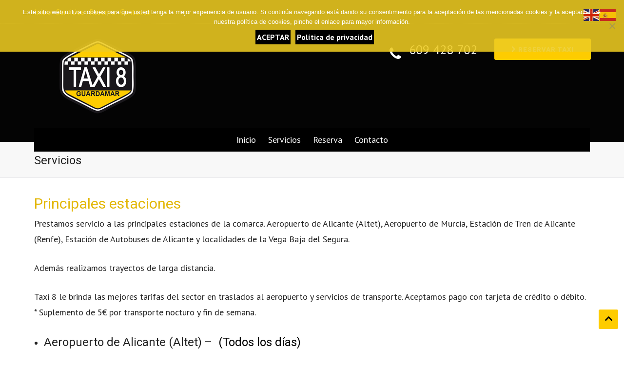

--- FILE ---
content_type: text/html; charset=UTF-8
request_url: https://taxi8guardamar.com/servicios
body_size: 16812
content:
<!DOCTYPE html>
<html lang="es" itemscope="itemscope" itemtype="http://schema.org/WebPage">
<head>
    <meta charset="UTF-8">
    <meta name="viewport" content="width=device-width, initial-scale=1">
    <link rel="profile" href="http://gmpg.org/xfn/11">
    <meta name='robots' content='index, follow, max-image-preview:large, max-snippet:-1, max-video-preview:-1' />

	<!-- This site is optimized with the Yoast SEO plugin v26.8 - https://yoast.com/product/yoast-seo-wordpress/ -->
	<title>Servicios - Taxi 8 Guardamar</title>
	<meta name="description" content="Taxi 8 le brinda las mejores tarifas del sector en traslados al aeropuerto y servicios de transporte. Aceptamos pago con tarjeta de crédito o débito." />
	<link rel="canonical" href="https://taxi8guardamar.com/servicios" />
	<meta property="og:locale" content="es_ES" />
	<meta property="og:type" content="article" />
	<meta property="og:title" content="Servicios - Taxi 8 Guardamar" />
	<meta property="og:description" content="Taxi 8 le brinda las mejores tarifas del sector en traslados al aeropuerto y servicios de transporte. Aceptamos pago con tarjeta de crédito o débito." />
	<meta property="og:url" content="https://taxi8guardamar.com/servicios" />
	<meta property="og:site_name" content="Taxi 8 Guardamar" />
	<meta property="article:modified_time" content="2022-05-04T08:15:21+00:00" />
	<meta name="twitter:card" content="summary_large_image" />
	<meta name="twitter:label1" content="Tiempo de lectura" />
	<meta name="twitter:data1" content="1 minuto" />
	<script type="application/ld+json" class="yoast-schema-graph">{"@context":"https://schema.org","@graph":[{"@type":"WebPage","@id":"https://taxi8guardamar.com/servicios","url":"https://taxi8guardamar.com/servicios","name":"Servicios - Taxi 8 Guardamar","isPartOf":{"@id":"https://taxi8guardamar.com/#website"},"datePublished":"2019-06-13T08:23:55+00:00","dateModified":"2022-05-04T08:15:21+00:00","description":"Taxi 8 le brinda las mejores tarifas del sector en traslados al aeropuerto y servicios de transporte. Aceptamos pago con tarjeta de crédito o débito.","breadcrumb":{"@id":"https://taxi8guardamar.com/servicios#breadcrumb"},"inLanguage":"es","potentialAction":[{"@type":"ReadAction","target":["https://taxi8guardamar.com/servicios"]}]},{"@type":"BreadcrumbList","@id":"https://taxi8guardamar.com/servicios#breadcrumb","itemListElement":[{"@type":"ListItem","position":1,"name":"Portada","item":"https://taxi8guardamar.com/"},{"@type":"ListItem","position":2,"name":"Servicios"}]},{"@type":"WebSite","@id":"https://taxi8guardamar.com/#website","url":"https://taxi8guardamar.com/","name":"Taxi 8 Guardamar","description":"AIRPORT TRANSFERS. Best rates Alicante, Murcia, Train and Bus Station","publisher":{"@id":"https://taxi8guardamar.com/#organization"},"potentialAction":[{"@type":"SearchAction","target":{"@type":"EntryPoint","urlTemplate":"https://taxi8guardamar.com/?s={search_term_string}"},"query-input":{"@type":"PropertyValueSpecification","valueRequired":true,"valueName":"search_term_string"}}],"inLanguage":"es"},{"@type":"Organization","@id":"https://taxi8guardamar.com/#organization","name":"Taxi 8 Guardamar","url":"https://taxi8guardamar.com/","logo":{"@type":"ImageObject","inLanguage":"es","@id":"https://taxi8guardamar.com/#/schema/logo/image/","url":"https://taxi8guardamar.com/wp-content/uploads/2019/06/cropped-taxi8guardamar_logo4.png","contentUrl":"https://taxi8guardamar.com/wp-content/uploads/2019/06/cropped-taxi8guardamar_logo4.png","width":264,"height":154,"caption":"Taxi 8 Guardamar"},"image":{"@id":"https://taxi8guardamar.com/#/schema/logo/image/"}}]}</script>
	<!-- / Yoast SEO plugin. -->


<link rel='dns-prefetch' href='//fonts.googleapis.com' />
<link rel="alternate" type="application/rss+xml" title="Taxi 8 Guardamar &raquo; Feed" href="https://taxi8guardamar.com/feed" />
<link rel="alternate" type="application/rss+xml" title="Taxi 8 Guardamar &raquo; Feed de los comentarios" href="https://taxi8guardamar.com/comments/feed" />
<link rel="alternate" title="oEmbed (JSON)" type="application/json+oembed" href="https://taxi8guardamar.com/wp-json/oembed/1.0/embed?url=https%3A%2F%2Ftaxi8guardamar.com%2Fservicios" />
<link rel="alternate" title="oEmbed (XML)" type="text/xml+oembed" href="https://taxi8guardamar.com/wp-json/oembed/1.0/embed?url=https%3A%2F%2Ftaxi8guardamar.com%2Fservicios&#038;format=xml" />
<style id='wp-img-auto-sizes-contain-inline-css' type='text/css'>
img:is([sizes=auto i],[sizes^="auto," i]){contain-intrinsic-size:3000px 1500px}
/*# sourceURL=wp-img-auto-sizes-contain-inline-css */
</style>
<style id='wp-emoji-styles-inline-css' type='text/css'>

	img.wp-smiley, img.emoji {
		display: inline !important;
		border: none !important;
		box-shadow: none !important;
		height: 1em !important;
		width: 1em !important;
		margin: 0 0.07em !important;
		vertical-align: -0.1em !important;
		background: none !important;
		padding: 0 !important;
	}
/*# sourceURL=wp-emoji-styles-inline-css */
</style>
<style id='wp-block-library-inline-css' type='text/css'>
:root{--wp-block-synced-color:#7a00df;--wp-block-synced-color--rgb:122,0,223;--wp-bound-block-color:var(--wp-block-synced-color);--wp-editor-canvas-background:#ddd;--wp-admin-theme-color:#007cba;--wp-admin-theme-color--rgb:0,124,186;--wp-admin-theme-color-darker-10:#006ba1;--wp-admin-theme-color-darker-10--rgb:0,107,160.5;--wp-admin-theme-color-darker-20:#005a87;--wp-admin-theme-color-darker-20--rgb:0,90,135;--wp-admin-border-width-focus:2px}@media (min-resolution:192dpi){:root{--wp-admin-border-width-focus:1.5px}}.wp-element-button{cursor:pointer}:root .has-very-light-gray-background-color{background-color:#eee}:root .has-very-dark-gray-background-color{background-color:#313131}:root .has-very-light-gray-color{color:#eee}:root .has-very-dark-gray-color{color:#313131}:root .has-vivid-green-cyan-to-vivid-cyan-blue-gradient-background{background:linear-gradient(135deg,#00d084,#0693e3)}:root .has-purple-crush-gradient-background{background:linear-gradient(135deg,#34e2e4,#4721fb 50%,#ab1dfe)}:root .has-hazy-dawn-gradient-background{background:linear-gradient(135deg,#faaca8,#dad0ec)}:root .has-subdued-olive-gradient-background{background:linear-gradient(135deg,#fafae1,#67a671)}:root .has-atomic-cream-gradient-background{background:linear-gradient(135deg,#fdd79a,#004a59)}:root .has-nightshade-gradient-background{background:linear-gradient(135deg,#330968,#31cdcf)}:root .has-midnight-gradient-background{background:linear-gradient(135deg,#020381,#2874fc)}:root{--wp--preset--font-size--normal:16px;--wp--preset--font-size--huge:42px}.has-regular-font-size{font-size:1em}.has-larger-font-size{font-size:2.625em}.has-normal-font-size{font-size:var(--wp--preset--font-size--normal)}.has-huge-font-size{font-size:var(--wp--preset--font-size--huge)}.has-text-align-center{text-align:center}.has-text-align-left{text-align:left}.has-text-align-right{text-align:right}.has-fit-text{white-space:nowrap!important}#end-resizable-editor-section{display:none}.aligncenter{clear:both}.items-justified-left{justify-content:flex-start}.items-justified-center{justify-content:center}.items-justified-right{justify-content:flex-end}.items-justified-space-between{justify-content:space-between}.screen-reader-text{border:0;clip-path:inset(50%);height:1px;margin:-1px;overflow:hidden;padding:0;position:absolute;width:1px;word-wrap:normal!important}.screen-reader-text:focus{background-color:#ddd;clip-path:none;color:#444;display:block;font-size:1em;height:auto;left:5px;line-height:normal;padding:15px 23px 14px;text-decoration:none;top:5px;width:auto;z-index:100000}html :where(.has-border-color){border-style:solid}html :where([style*=border-top-color]){border-top-style:solid}html :where([style*=border-right-color]){border-right-style:solid}html :where([style*=border-bottom-color]){border-bottom-style:solid}html :where([style*=border-left-color]){border-left-style:solid}html :where([style*=border-width]){border-style:solid}html :where([style*=border-top-width]){border-top-style:solid}html :where([style*=border-right-width]){border-right-style:solid}html :where([style*=border-bottom-width]){border-bottom-style:solid}html :where([style*=border-left-width]){border-left-style:solid}html :where(img[class*=wp-image-]){height:auto;max-width:100%}:where(figure){margin:0 0 1em}html :where(.is-position-sticky){--wp-admin--admin-bar--position-offset:var(--wp-admin--admin-bar--height,0px)}@media screen and (max-width:600px){html :where(.is-position-sticky){--wp-admin--admin-bar--position-offset:0px}}

/*# sourceURL=wp-block-library-inline-css */
</style><style id='global-styles-inline-css' type='text/css'>
:root{--wp--preset--aspect-ratio--square: 1;--wp--preset--aspect-ratio--4-3: 4/3;--wp--preset--aspect-ratio--3-4: 3/4;--wp--preset--aspect-ratio--3-2: 3/2;--wp--preset--aspect-ratio--2-3: 2/3;--wp--preset--aspect-ratio--16-9: 16/9;--wp--preset--aspect-ratio--9-16: 9/16;--wp--preset--color--black: #000000;--wp--preset--color--cyan-bluish-gray: #abb8c3;--wp--preset--color--white: #ffffff;--wp--preset--color--pale-pink: #f78da7;--wp--preset--color--vivid-red: #cf2e2e;--wp--preset--color--luminous-vivid-orange: #ff6900;--wp--preset--color--luminous-vivid-amber: #fcb900;--wp--preset--color--light-green-cyan: #7bdcb5;--wp--preset--color--vivid-green-cyan: #00d084;--wp--preset--color--pale-cyan-blue: #8ed1fc;--wp--preset--color--vivid-cyan-blue: #0693e3;--wp--preset--color--vivid-purple: #9b51e0;--wp--preset--color--foreground: #000;--wp--preset--color--background: #fff;--wp--preset--color--primary: #ff3366;--wp--preset--color--secondary: #000;--wp--preset--color--background-secondary: #f9faff;--wp--preset--color--body-text: #717171;--wp--preset--color--text-link: #000;--wp--preset--color--border: #f2f2f2;--wp--preset--color--tertiary: #c3d9e7;--wp--preset--color--input-field: #1c1c1c;--wp--preset--color--boulder: #777;--wp--preset--color--coffee: #7d6043;--wp--preset--color--cyan: #25d6a2;--wp--preset--color--dark-blue: #1b67cc;--wp--preset--color--sky-blue: #30b4da;--wp--preset--color--dark-green: #0fb36c;--wp--preset--color--lite-green: #6ba518;--wp--preset--color--purple: #c74a73;--wp--preset--color--dark-purple: #9261c6;--wp--preset--color--orange: #f78550;--wp--preset--color--lite-red: #f9556d;--wp--preset--color--hexadecimal: #27808c;--wp--preset--color--pink: #ff6b98;--wp--preset--gradient--vivid-cyan-blue-to-vivid-purple: linear-gradient(135deg,rgb(6,147,227) 0%,rgb(155,81,224) 100%);--wp--preset--gradient--light-green-cyan-to-vivid-green-cyan: linear-gradient(135deg,rgb(122,220,180) 0%,rgb(0,208,130) 100%);--wp--preset--gradient--luminous-vivid-amber-to-luminous-vivid-orange: linear-gradient(135deg,rgb(252,185,0) 0%,rgb(255,105,0) 100%);--wp--preset--gradient--luminous-vivid-orange-to-vivid-red: linear-gradient(135deg,rgb(255,105,0) 0%,rgb(207,46,46) 100%);--wp--preset--gradient--very-light-gray-to-cyan-bluish-gray: linear-gradient(135deg,rgb(238,238,238) 0%,rgb(169,184,195) 100%);--wp--preset--gradient--cool-to-warm-spectrum: linear-gradient(135deg,rgb(74,234,220) 0%,rgb(151,120,209) 20%,rgb(207,42,186) 40%,rgb(238,44,130) 60%,rgb(251,105,98) 80%,rgb(254,248,76) 100%);--wp--preset--gradient--blush-light-purple: linear-gradient(135deg,rgb(255,206,236) 0%,rgb(152,150,240) 100%);--wp--preset--gradient--blush-bordeaux: linear-gradient(135deg,rgb(254,205,165) 0%,rgb(254,45,45) 50%,rgb(107,0,62) 100%);--wp--preset--gradient--luminous-dusk: linear-gradient(135deg,rgb(255,203,112) 0%,rgb(199,81,192) 50%,rgb(65,88,208) 100%);--wp--preset--gradient--pale-ocean: linear-gradient(135deg,rgb(255,245,203) 0%,rgb(182,227,212) 50%,rgb(51,167,181) 100%);--wp--preset--gradient--electric-grass: linear-gradient(135deg,rgb(202,248,128) 0%,rgb(113,206,126) 100%);--wp--preset--gradient--midnight: linear-gradient(135deg,rgb(2,3,129) 0%,rgb(40,116,252) 100%);--wp--preset--gradient--vertical-secondary-to-tertiary: linear-gradient(to bottom,var(--wp--preset--color--secondary) 0%,var(--wp--preset--color--tertiary) 100%);--wp--preset--gradient--vertical-secondary-to-background: linear-gradient(to bottom,var(--wp--preset--color--secondary) 0%,var(--wp--preset--color--background) 100%);--wp--preset--gradient--vertical-background-to-secondary: linear-gradient(to bottom,var(--wp--preset--color--background) 0%,var(--wp--preset--color--secondary) 100%);--wp--preset--gradient--vertical-tertiary-to-background: linear-gradient(to bottom,var(--wp--preset--color--tertiary) 0%,var(--wp--preset--color--background) 100%);--wp--preset--gradient--diagonal-primary-to-foreground: linear-gradient(to bottom right,var(--wp--preset--color--primary) 0%,var(--wp--preset--color--foreground) 100%);--wp--preset--gradient--diagonal-secondary-to-background: linear-gradient(to bottom right,var(--wp--preset--color--secondary) 50%,var(--wp--preset--color--background) 50%);--wp--preset--gradient--diagonal-secondary-to-background-left: linear-gradient(to bottom left,var(--wp--preset--color--secondary) 50%,var(--wp--preset--color--background) 50%);--wp--preset--gradient--diagonal-secondary-to-background-right: linear-gradient(to top right,var(--wp--preset--color--secondary) 50%,var(--wp--preset--color--background) 50%);--wp--preset--gradient--diagonal-background-to-secondary: linear-gradient(to bottom right,var(--wp--preset--color--background) 50%,var(--wp--preset--color--secondary) 50%);--wp--preset--gradient--diagonal-tertiary-to-background: linear-gradient(to bottom right,var(--wp--preset--color--tertiary) 50%,var(--wp--preset--color--background) 50%);--wp--preset--gradient--diagonal-background-to-tertiary: linear-gradient(to bottom right,var(--wp--preset--color--background) 50%,var(--wp--preset--color--tertiary) 50%);--wp--preset--font-size--small: 15px;--wp--preset--font-size--medium: 18px;--wp--preset--font-size--large: clamp(22px,2.5vw,28px);--wp--preset--font-size--x-large: 42px;--wp--preset--font-size--tiny: 13px;--wp--preset--font-size--extra-small: 14px;--wp--preset--font-size--normal: 17px;--wp--preset--font-size--content-heading: clamp(20px,1.2vw,22px);--wp--preset--font-size--slider-title: clamp(25px,3vw,45px);--wp--preset--font-size--extra-large: clamp(75px,3vw,45px);--wp--preset--font-size--huge: clamp(50px,4.5vw,80px);--wp--preset--font-size--extra-huge: clamp(6.5rem,6vw,114px);--wp--preset--spacing--20: 0.44rem;--wp--preset--spacing--30: 0.67rem;--wp--preset--spacing--40: 1rem;--wp--preset--spacing--50: 1.5rem;--wp--preset--spacing--60: 2.25rem;--wp--preset--spacing--70: 3.38rem;--wp--preset--spacing--80: 5.06rem;--wp--preset--shadow--natural: 6px 6px 9px rgba(0, 0, 0, 0.2);--wp--preset--shadow--deep: 12px 12px 50px rgba(0, 0, 0, 0.4);--wp--preset--shadow--sharp: 6px 6px 0px rgba(0, 0, 0, 0.2);--wp--preset--shadow--outlined: 6px 6px 0px -3px rgb(255, 255, 255), 6px 6px rgb(0, 0, 0);--wp--preset--shadow--crisp: 6px 6px 0px rgb(0, 0, 0);--wp--custom--spacing--small: max(1.25rem, 5vw);--wp--custom--spacing--medium: clamp(2rem, 8vw, calc(4 * var(--wp--style--block-gap)));--wp--custom--spacing--large: clamp(4rem, 10vw, 8rem);--wp--custom--typography--font-size--heading-one: clamp(45px,9vw,65px);--wp--custom--typography--font-size--heading-two: clamp(35px,9vw,45px);--wp--custom--typography--font-size--heading-three: clamp(25px,1.9vw,20px);--wp--custom--typography--font-size--heading-four: clamp(18px,1.5vw,17px);--wp--custom--typography--font-size--heading-five: clamp(18px,1.3vw,17px);--wp--custom--typography--font-size--heading-six: 17px;--wp--custom--typography--line-height--heading-one: 1.38;--wp--custom--typography--line-height--heading-two: 1.43;--wp--custom--typography--line-height--heading-three: 1.36;--wp--custom--typography--line-height--heading-four: 1.5;--wp--custom--typography--line-height--heading-five: 1.458333333333333;--wp--custom--typography--line-height--heading-six: 1.56;--wp--custom--typography--line-height--paragraph: 1.75;--wp--custom--typography--line-height--extra-small: 21px;--wp--custom--typography--line-height--small: 28px;--wp--custom--typography--line-height--normal: normal;--wp--custom--typography--font-weight--light: 300;--wp--custom--typography--font-weight--normal: 400;--wp--custom--typography--font-weight--medium: 500;--wp--custom--typography--font-weight--semi-bold: 600;--wp--custom--typography--font-weight--bold: 700;--wp--custom--typography--font-weight--extra-bold: 900;--wp--custom--gap--baseline: 15px;--wp--custom--gap--horizontal: min(30px, 5vw);--wp--custom--gap--vertical: min(30px, 5vw);}:root { --wp--style--global--content-size: 750px;--wp--style--global--wide-size: 1270px; }:where(body) { margin: 0; }.wp-site-blocks > .alignleft { float: left; margin-right: 2em; }.wp-site-blocks > .alignright { float: right; margin-left: 2em; }.wp-site-blocks > .aligncenter { justify-content: center; margin-left: auto; margin-right: auto; }:where(.wp-site-blocks) > * { margin-block-start: 2rem; margin-block-end: 0; }:where(.wp-site-blocks) > :first-child { margin-block-start: 0; }:where(.wp-site-blocks) > :last-child { margin-block-end: 0; }:root { --wp--style--block-gap: 2rem; }:root :where(.is-layout-flow) > :first-child{margin-block-start: 0;}:root :where(.is-layout-flow) > :last-child{margin-block-end: 0;}:root :where(.is-layout-flow) > *{margin-block-start: 2rem;margin-block-end: 0;}:root :where(.is-layout-constrained) > :first-child{margin-block-start: 0;}:root :where(.is-layout-constrained) > :last-child{margin-block-end: 0;}:root :where(.is-layout-constrained) > *{margin-block-start: 2rem;margin-block-end: 0;}:root :where(.is-layout-flex){gap: 2rem;}:root :where(.is-layout-grid){gap: 2rem;}.is-layout-flow > .alignleft{float: left;margin-inline-start: 0;margin-inline-end: 2em;}.is-layout-flow > .alignright{float: right;margin-inline-start: 2em;margin-inline-end: 0;}.is-layout-flow > .aligncenter{margin-left: auto !important;margin-right: auto !important;}.is-layout-constrained > .alignleft{float: left;margin-inline-start: 0;margin-inline-end: 2em;}.is-layout-constrained > .alignright{float: right;margin-inline-start: 2em;margin-inline-end: 0;}.is-layout-constrained > .aligncenter{margin-left: auto !important;margin-right: auto !important;}.is-layout-constrained > :where(:not(.alignleft):not(.alignright):not(.alignfull)){max-width: var(--wp--style--global--content-size);margin-left: auto !important;margin-right: auto !important;}.is-layout-constrained > .alignwide{max-width: var(--wp--style--global--wide-size);}body .is-layout-flex{display: flex;}.is-layout-flex{flex-wrap: wrap;align-items: center;}.is-layout-flex > :is(*, div){margin: 0;}body .is-layout-grid{display: grid;}.is-layout-grid > :is(*, div){margin: 0;}body{margin-top: 0;margin-right: 0;margin-bottom: 0;margin-left: 0;padding-top: 0px;padding-right: 0px;padding-bottom: 0px;padding-left: 0px;}a:where(:not(.wp-element-button)){color: var(--wp--preset--color--foreground);text-decoration: underline;}h1{color: var(--wp--preset--color--foreground);font-size: var(--wp--custom--typography--font-size--heading-one);font-weight: var(--wp--custom--typography--font-weight--bold);line-height: var(--wp--custom--typography--line-height--heading-one);margin-top: 0;margin-bottom: 0.625rem;}h2{color: var(--wp--preset--color--foreground);font-size: var(--wp--custom--typography--font-size--heading-two);font-weight: var(--wp--custom--typography--font-weight--bold);line-height: var(--wp--custom--typography--line-height--heading-two);margin-top: 0;margin-bottom: 0.625rem;}h3{color: var(--wp--preset--color--foreground);font-size: var(--wp--custom--typography--font-size--heading-three);font-weight: var(--wp--custom--typography--font-weight--bold);line-height: var(--wp--custom--typography--line-height--heading-three);margin-top: 0;margin-bottom: 0.625rem;}h4{color: var(--wp--preset--color--foreground);font-size: var(--wp--custom--typography--font-size--heading-four);font-weight: var(--wp--custom--typography--font-weight--bold);line-height: var(--wp--custom--typography--line-height--heading-four);margin-top: 0;margin-bottom: 0.625rem;}h5{color: var(--wp--preset--color--foreground);font-size: var(--wp--custom--typography--font-size--heading-five);font-weight: var(--wp--custom--typography--font-weight--bold);line-height: var(--wp--custom--typography--line-height--heading-five);margin-top: 0;margin-bottom: 0.625rem;}h6{color: var(--wp--preset--color--foreground);font-size: var(--wp--custom--typography--font-size--heading-six);font-weight: var(--wp--custom--typography--font-weight--bold);line-height: var(--wp--custom--typography--line-height--heading-six);margin-top: 0;margin-bottom: 0.625rem;}:root :where(.wp-element-button, .wp-block-button__link){background-color: #32373c;border-width: 0;color: #fff;font-family: inherit;font-size: inherit;font-style: inherit;font-weight: inherit;letter-spacing: inherit;line-height: inherit;padding-top: calc(0.667em + 2px);padding-right: calc(1.333em + 2px);padding-bottom: calc(0.667em + 2px);padding-left: calc(1.333em + 2px);text-decoration: none;text-transform: inherit;}.has-black-color{color: var(--wp--preset--color--black) !important;}.has-cyan-bluish-gray-color{color: var(--wp--preset--color--cyan-bluish-gray) !important;}.has-white-color{color: var(--wp--preset--color--white) !important;}.has-pale-pink-color{color: var(--wp--preset--color--pale-pink) !important;}.has-vivid-red-color{color: var(--wp--preset--color--vivid-red) !important;}.has-luminous-vivid-orange-color{color: var(--wp--preset--color--luminous-vivid-orange) !important;}.has-luminous-vivid-amber-color{color: var(--wp--preset--color--luminous-vivid-amber) !important;}.has-light-green-cyan-color{color: var(--wp--preset--color--light-green-cyan) !important;}.has-vivid-green-cyan-color{color: var(--wp--preset--color--vivid-green-cyan) !important;}.has-pale-cyan-blue-color{color: var(--wp--preset--color--pale-cyan-blue) !important;}.has-vivid-cyan-blue-color{color: var(--wp--preset--color--vivid-cyan-blue) !important;}.has-vivid-purple-color{color: var(--wp--preset--color--vivid-purple) !important;}.has-foreground-color{color: var(--wp--preset--color--foreground) !important;}.has-background-color{color: var(--wp--preset--color--background) !important;}.has-primary-color{color: var(--wp--preset--color--primary) !important;}.has-secondary-color{color: var(--wp--preset--color--secondary) !important;}.has-background-secondary-color{color: var(--wp--preset--color--background-secondary) !important;}.has-body-text-color{color: var(--wp--preset--color--body-text) !important;}.has-text-link-color{color: var(--wp--preset--color--text-link) !important;}.has-border-color{color: var(--wp--preset--color--border) !important;}.has-tertiary-color{color: var(--wp--preset--color--tertiary) !important;}.has-input-field-color{color: var(--wp--preset--color--input-field) !important;}.has-boulder-color{color: var(--wp--preset--color--boulder) !important;}.has-coffee-color{color: var(--wp--preset--color--coffee) !important;}.has-cyan-color{color: var(--wp--preset--color--cyan) !important;}.has-dark-blue-color{color: var(--wp--preset--color--dark-blue) !important;}.has-sky-blue-color{color: var(--wp--preset--color--sky-blue) !important;}.has-dark-green-color{color: var(--wp--preset--color--dark-green) !important;}.has-lite-green-color{color: var(--wp--preset--color--lite-green) !important;}.has-purple-color{color: var(--wp--preset--color--purple) !important;}.has-dark-purple-color{color: var(--wp--preset--color--dark-purple) !important;}.has-orange-color{color: var(--wp--preset--color--orange) !important;}.has-lite-red-color{color: var(--wp--preset--color--lite-red) !important;}.has-hexadecimal-color{color: var(--wp--preset--color--hexadecimal) !important;}.has-pink-color{color: var(--wp--preset--color--pink) !important;}.has-black-background-color{background-color: var(--wp--preset--color--black) !important;}.has-cyan-bluish-gray-background-color{background-color: var(--wp--preset--color--cyan-bluish-gray) !important;}.has-white-background-color{background-color: var(--wp--preset--color--white) !important;}.has-pale-pink-background-color{background-color: var(--wp--preset--color--pale-pink) !important;}.has-vivid-red-background-color{background-color: var(--wp--preset--color--vivid-red) !important;}.has-luminous-vivid-orange-background-color{background-color: var(--wp--preset--color--luminous-vivid-orange) !important;}.has-luminous-vivid-amber-background-color{background-color: var(--wp--preset--color--luminous-vivid-amber) !important;}.has-light-green-cyan-background-color{background-color: var(--wp--preset--color--light-green-cyan) !important;}.has-vivid-green-cyan-background-color{background-color: var(--wp--preset--color--vivid-green-cyan) !important;}.has-pale-cyan-blue-background-color{background-color: var(--wp--preset--color--pale-cyan-blue) !important;}.has-vivid-cyan-blue-background-color{background-color: var(--wp--preset--color--vivid-cyan-blue) !important;}.has-vivid-purple-background-color{background-color: var(--wp--preset--color--vivid-purple) !important;}.has-foreground-background-color{background-color: var(--wp--preset--color--foreground) !important;}.has-background-background-color{background-color: var(--wp--preset--color--background) !important;}.has-primary-background-color{background-color: var(--wp--preset--color--primary) !important;}.has-secondary-background-color{background-color: var(--wp--preset--color--secondary) !important;}.has-background-secondary-background-color{background-color: var(--wp--preset--color--background-secondary) !important;}.has-body-text-background-color{background-color: var(--wp--preset--color--body-text) !important;}.has-text-link-background-color{background-color: var(--wp--preset--color--text-link) !important;}.has-border-background-color{background-color: var(--wp--preset--color--border) !important;}.has-tertiary-background-color{background-color: var(--wp--preset--color--tertiary) !important;}.has-input-field-background-color{background-color: var(--wp--preset--color--input-field) !important;}.has-boulder-background-color{background-color: var(--wp--preset--color--boulder) !important;}.has-coffee-background-color{background-color: var(--wp--preset--color--coffee) !important;}.has-cyan-background-color{background-color: var(--wp--preset--color--cyan) !important;}.has-dark-blue-background-color{background-color: var(--wp--preset--color--dark-blue) !important;}.has-sky-blue-background-color{background-color: var(--wp--preset--color--sky-blue) !important;}.has-dark-green-background-color{background-color: var(--wp--preset--color--dark-green) !important;}.has-lite-green-background-color{background-color: var(--wp--preset--color--lite-green) !important;}.has-purple-background-color{background-color: var(--wp--preset--color--purple) !important;}.has-dark-purple-background-color{background-color: var(--wp--preset--color--dark-purple) !important;}.has-orange-background-color{background-color: var(--wp--preset--color--orange) !important;}.has-lite-red-background-color{background-color: var(--wp--preset--color--lite-red) !important;}.has-hexadecimal-background-color{background-color: var(--wp--preset--color--hexadecimal) !important;}.has-pink-background-color{background-color: var(--wp--preset--color--pink) !important;}.has-black-border-color{border-color: var(--wp--preset--color--black) !important;}.has-cyan-bluish-gray-border-color{border-color: var(--wp--preset--color--cyan-bluish-gray) !important;}.has-white-border-color{border-color: var(--wp--preset--color--white) !important;}.has-pale-pink-border-color{border-color: var(--wp--preset--color--pale-pink) !important;}.has-vivid-red-border-color{border-color: var(--wp--preset--color--vivid-red) !important;}.has-luminous-vivid-orange-border-color{border-color: var(--wp--preset--color--luminous-vivid-orange) !important;}.has-luminous-vivid-amber-border-color{border-color: var(--wp--preset--color--luminous-vivid-amber) !important;}.has-light-green-cyan-border-color{border-color: var(--wp--preset--color--light-green-cyan) !important;}.has-vivid-green-cyan-border-color{border-color: var(--wp--preset--color--vivid-green-cyan) !important;}.has-pale-cyan-blue-border-color{border-color: var(--wp--preset--color--pale-cyan-blue) !important;}.has-vivid-cyan-blue-border-color{border-color: var(--wp--preset--color--vivid-cyan-blue) !important;}.has-vivid-purple-border-color{border-color: var(--wp--preset--color--vivid-purple) !important;}.has-foreground-border-color{border-color: var(--wp--preset--color--foreground) !important;}.has-background-border-color{border-color: var(--wp--preset--color--background) !important;}.has-primary-border-color{border-color: var(--wp--preset--color--primary) !important;}.has-secondary-border-color{border-color: var(--wp--preset--color--secondary) !important;}.has-background-secondary-border-color{border-color: var(--wp--preset--color--background-secondary) !important;}.has-body-text-border-color{border-color: var(--wp--preset--color--body-text) !important;}.has-text-link-border-color{border-color: var(--wp--preset--color--text-link) !important;}.has-border-border-color{border-color: var(--wp--preset--color--border) !important;}.has-tertiary-border-color{border-color: var(--wp--preset--color--tertiary) !important;}.has-input-field-border-color{border-color: var(--wp--preset--color--input-field) !important;}.has-boulder-border-color{border-color: var(--wp--preset--color--boulder) !important;}.has-coffee-border-color{border-color: var(--wp--preset--color--coffee) !important;}.has-cyan-border-color{border-color: var(--wp--preset--color--cyan) !important;}.has-dark-blue-border-color{border-color: var(--wp--preset--color--dark-blue) !important;}.has-sky-blue-border-color{border-color: var(--wp--preset--color--sky-blue) !important;}.has-dark-green-border-color{border-color: var(--wp--preset--color--dark-green) !important;}.has-lite-green-border-color{border-color: var(--wp--preset--color--lite-green) !important;}.has-purple-border-color{border-color: var(--wp--preset--color--purple) !important;}.has-dark-purple-border-color{border-color: var(--wp--preset--color--dark-purple) !important;}.has-orange-border-color{border-color: var(--wp--preset--color--orange) !important;}.has-lite-red-border-color{border-color: var(--wp--preset--color--lite-red) !important;}.has-hexadecimal-border-color{border-color: var(--wp--preset--color--hexadecimal) !important;}.has-pink-border-color{border-color: var(--wp--preset--color--pink) !important;}.has-vivid-cyan-blue-to-vivid-purple-gradient-background{background: var(--wp--preset--gradient--vivid-cyan-blue-to-vivid-purple) !important;}.has-light-green-cyan-to-vivid-green-cyan-gradient-background{background: var(--wp--preset--gradient--light-green-cyan-to-vivid-green-cyan) !important;}.has-luminous-vivid-amber-to-luminous-vivid-orange-gradient-background{background: var(--wp--preset--gradient--luminous-vivid-amber-to-luminous-vivid-orange) !important;}.has-luminous-vivid-orange-to-vivid-red-gradient-background{background: var(--wp--preset--gradient--luminous-vivid-orange-to-vivid-red) !important;}.has-very-light-gray-to-cyan-bluish-gray-gradient-background{background: var(--wp--preset--gradient--very-light-gray-to-cyan-bluish-gray) !important;}.has-cool-to-warm-spectrum-gradient-background{background: var(--wp--preset--gradient--cool-to-warm-spectrum) !important;}.has-blush-light-purple-gradient-background{background: var(--wp--preset--gradient--blush-light-purple) !important;}.has-blush-bordeaux-gradient-background{background: var(--wp--preset--gradient--blush-bordeaux) !important;}.has-luminous-dusk-gradient-background{background: var(--wp--preset--gradient--luminous-dusk) !important;}.has-pale-ocean-gradient-background{background: var(--wp--preset--gradient--pale-ocean) !important;}.has-electric-grass-gradient-background{background: var(--wp--preset--gradient--electric-grass) !important;}.has-midnight-gradient-background{background: var(--wp--preset--gradient--midnight) !important;}.has-vertical-secondary-to-tertiary-gradient-background{background: var(--wp--preset--gradient--vertical-secondary-to-tertiary) !important;}.has-vertical-secondary-to-background-gradient-background{background: var(--wp--preset--gradient--vertical-secondary-to-background) !important;}.has-vertical-background-to-secondary-gradient-background{background: var(--wp--preset--gradient--vertical-background-to-secondary) !important;}.has-vertical-tertiary-to-background-gradient-background{background: var(--wp--preset--gradient--vertical-tertiary-to-background) !important;}.has-diagonal-primary-to-foreground-gradient-background{background: var(--wp--preset--gradient--diagonal-primary-to-foreground) !important;}.has-diagonal-secondary-to-background-gradient-background{background: var(--wp--preset--gradient--diagonal-secondary-to-background) !important;}.has-diagonal-secondary-to-background-left-gradient-background{background: var(--wp--preset--gradient--diagonal-secondary-to-background-left) !important;}.has-diagonal-secondary-to-background-right-gradient-background{background: var(--wp--preset--gradient--diagonal-secondary-to-background-right) !important;}.has-diagonal-background-to-secondary-gradient-background{background: var(--wp--preset--gradient--diagonal-background-to-secondary) !important;}.has-diagonal-tertiary-to-background-gradient-background{background: var(--wp--preset--gradient--diagonal-tertiary-to-background) !important;}.has-diagonal-background-to-tertiary-gradient-background{background: var(--wp--preset--gradient--diagonal-background-to-tertiary) !important;}.has-small-font-size{font-size: var(--wp--preset--font-size--small) !important;}.has-medium-font-size{font-size: var(--wp--preset--font-size--medium) !important;}.has-large-font-size{font-size: var(--wp--preset--font-size--large) !important;}.has-x-large-font-size{font-size: var(--wp--preset--font-size--x-large) !important;}.has-tiny-font-size{font-size: var(--wp--preset--font-size--tiny) !important;}.has-extra-small-font-size{font-size: var(--wp--preset--font-size--extra-small) !important;}.has-normal-font-size{font-size: var(--wp--preset--font-size--normal) !important;}.has-content-heading-font-size{font-size: var(--wp--preset--font-size--content-heading) !important;}.has-slider-title-font-size{font-size: var(--wp--preset--font-size--slider-title) !important;}.has-extra-large-font-size{font-size: var(--wp--preset--font-size--extra-large) !important;}.has-huge-font-size{font-size: var(--wp--preset--font-size--huge) !important;}.has-extra-huge-font-size{font-size: var(--wp--preset--font-size--extra-huge) !important;}
/*# sourceURL=global-styles-inline-css */
</style>

<link rel='stylesheet' id='contact-form-7-css' href='https://taxi8guardamar.com/wp-content/plugins/contact-form-7/includes/css/styles.css?ver=6.1.4' type='text/css' media='all' />
<link rel='stylesheet' id='cookie-notice-front-css' href='https://taxi8guardamar.com/wp-content/plugins/cookie-notice/css/front.min.css?ver=2.5.11' type='text/css' media='all' />
<link rel='stylesheet' id='kingcabs-fonts-css' href='https://fonts.googleapis.com/css?family=Heebo%3A300%2C400%2C500%2C700%2C800%2C900%7CPT+Sans%3A400%2C400i%2C700%2C700i&#038;subset=latin%2Clatin-ext' type='text/css' media='all' />
<link rel='stylesheet' id='font-awesome-css' href='https://taxi8guardamar.com/wp-content/themes/kingcabs/assets/library/font-awesome/css/font-awesome.min.css?ver=6.9' type='text/css' media='all' />
<link rel='stylesheet' id='animate-css' href='https://taxi8guardamar.com/wp-content/themes/kingcabs/assets/library/animate/animate.min.css?ver=6.9' type='text/css' media='all' />
<link rel='stylesheet' id='lightslider-css' href='https://taxi8guardamar.com/wp-content/themes/kingcabs/assets/library/lightslider/css/lightslider.min.css?ver=6.9' type='text/css' media='all' />
<link rel='stylesheet' id='bootstrap-css' href='https://taxi8guardamar.com/wp-content/themes/kingcabs/assets/library/bootstrap/css/bootstrap.min.css?ver=6.9' type='text/css' media='all' />
<link rel='stylesheet' id='kingcabs-style-css' href='https://taxi8guardamar.com/wp-content/themes/kingcabs/style.css?ver=6.9' type='text/css' media='all' />
<link rel='stylesheet' id='kingcabs-responsive-css' href='https://taxi8guardamar.com/wp-content/themes/kingcabs/assets/css/responsive.css?ver=6.9' type='text/css' media='all' />
<script type="text/javascript" id="cookie-notice-front-js-before">
/* <![CDATA[ */
var cnArgs = {"ajaxUrl":"https:\/\/taxi8guardamar.com\/wp-admin\/admin-ajax.php","nonce":"111ccfd2c5","hideEffect":"fade","position":"top","onScroll":false,"onScrollOffset":100,"onClick":false,"cookieName":"cookie_notice_accepted","cookieTime":2592000,"cookieTimeRejected":2592000,"globalCookie":false,"redirection":false,"cache":false,"revokeCookies":false,"revokeCookiesOpt":"automatic"};

//# sourceURL=cookie-notice-front-js-before
/* ]]> */
</script>
<script type="text/javascript" src="https://taxi8guardamar.com/wp-content/plugins/cookie-notice/js/front.min.js?ver=2.5.11" id="cookie-notice-front-js"></script>
<script type="text/javascript" src="https://taxi8guardamar.com/wp-includes/js/jquery/jquery.min.js?ver=3.7.1" id="jquery-core-js"></script>
<script type="text/javascript" src="https://taxi8guardamar.com/wp-includes/js/jquery/jquery-migrate.min.js?ver=3.4.1" id="jquery-migrate-js"></script>
<script type="text/javascript" id="kingcabs-custom-js-extra">
/* <![CDATA[ */
var kingcabs_ajax_script = {"ajaxurl":"https://taxi8guardamar.com/wp-admin/admin-ajax.php","teamcolumn":"3"};
//# sourceURL=kingcabs-custom-js-extra
/* ]]> */
</script>
<script type="text/javascript" src="https://taxi8guardamar.com/wp-content/themes/kingcabs/assets/js/kingcabs-custom.js?ver=1.1.10" id="kingcabs-custom-js"></script>
<link rel="https://api.w.org/" href="https://taxi8guardamar.com/wp-json/" /><link rel="alternate" title="JSON" type="application/json" href="https://taxi8guardamar.com/wp-json/wp/v2/pages/266" /><link rel="EditURI" type="application/rsd+xml" title="RSD" href="https://taxi8guardamar.com/xmlrpc.php?rsd" />
<meta name="generator" content="WordPress 6.9" />
<link rel='shortlink' href='https://taxi8guardamar.com/?p=266' />

        <script type="text/javascript">
            var jQueryMigrateHelperHasSentDowngrade = false;

			window.onerror = function( msg, url, line, col, error ) {
				// Break out early, do not processing if a downgrade reqeust was already sent.
				if ( jQueryMigrateHelperHasSentDowngrade ) {
					return true;
                }

				var xhr = new XMLHttpRequest();
				var nonce = 'affbf986d4';
				var jQueryFunctions = [
					'andSelf',
					'browser',
					'live',
					'boxModel',
					'support.boxModel',
					'size',
					'swap',
					'clean',
					'sub',
                ];
				var match_pattern = /\)\.(.+?) is not a function/;
                var erroredFunction = msg.match( match_pattern );

                // If there was no matching functions, do not try to downgrade.
                if ( null === erroredFunction || typeof erroredFunction !== 'object' || typeof erroredFunction[1] === "undefined" || -1 === jQueryFunctions.indexOf( erroredFunction[1] ) ) {
                    return true;
                }

                // Set that we've now attempted a downgrade request.
                jQueryMigrateHelperHasSentDowngrade = true;

				xhr.open( 'POST', 'https://taxi8guardamar.com/wp-admin/admin-ajax.php' );
				xhr.setRequestHeader( 'Content-Type', 'application/x-www-form-urlencoded' );
				xhr.onload = function () {
					var response,
                        reload = false;

					if ( 200 === xhr.status ) {
                        try {
                        	response = JSON.parse( xhr.response );

                        	reload = response.data.reload;
                        } catch ( e ) {
                        	reload = false;
                        }
                    }

					// Automatically reload the page if a deprecation caused an automatic downgrade, ensure visitors get the best possible experience.
					if ( reload ) {
						location.reload();
                    }
				};

				xhr.send( encodeURI( 'action=jquery-migrate-downgrade-version&_wpnonce=' + nonce ) );

				// Suppress error alerts in older browsers
				return true;
			}
        </script>

				<style type="text/css">
					.site-title,
			.site-description {
				position: absolute;
				clip: rect(1px, 1px, 1px, 1px);
			}
				</style>
		<link rel="icon" href="https://taxi8guardamar.com/wp-content/uploads/2019/06/cropped-taxi8guardamar_icon-32x32.png" sizes="32x32" />
<link rel="icon" href="https://taxi8guardamar.com/wp-content/uploads/2019/06/cropped-taxi8guardamar_icon-192x192.png" sizes="192x192" />
<link rel="apple-touch-icon" href="https://taxi8guardamar.com/wp-content/uploads/2019/06/cropped-taxi8guardamar_icon-180x180.png" />
<meta name="msapplication-TileImage" content="https://taxi8guardamar.com/wp-content/uploads/2019/06/cropped-taxi8guardamar_icon-270x270.png" />
		<style type="text/css" id="wp-custom-css">
			.btn.btn-primary{
background-color: #fecc00;
border-color: #fecc00;}
a.scroll-top{background-color: #fecc00}
.blog-posttime{display:none;}
.news-tag{display:none;}
#breadcrumb{display:none;}
.slider-bottom-btn{display:none;}

/*Formulario de reserva*/
div.wpcf7-mail-sent-ok {
	border: 20px solid #398f14;
}

div.wpcf7-mail-sent-ng,
div.wpcf7-aborted {
	border: 20px solid #ff0000;
}

div.wpcf7-spam-blocked {
	border: 20px solid #ffa500;
}

div.wpcf7-validation-errors,
div.wpcf7-acceptance-missing {
	border: 20px solid #f7e700;
}
label {
    display: inline;
    max-width: 100%;
    margin-bottom: 5px;
    font-weight: 700;
}

/*Formulario de reserva*/
.grecaptcha-badge {opacity:0}
.caption-left .middle-text a{ display: none;}
.hover-effect h3 a{pointer-events: none; cursor: default;}
.service-block-inner h3 a{pointer-events: none; cursor: default;}

.slider-frontcontent h3{color:#fecc00}

.service-block .service-icon{color:#fecc00}
.call-us h2.call-title{color:#fecc00}
.call-us .phn-icon-circle{color:#fecc00}
.call-us .call-us-text h2 {color:#fecc00}
.call-to-action{background: linear-gradient(to bottom, #ffe994 0%, #ffd011 45%, #dead00 55%, #a58100 100%);}
.topheader-list ul li a{color:#fecc00}
.topheader-list li a:hover i{color: #fecc00}
.footer-bottom .social-links a:hover{color:#fecc00}
.footer-bottom{display:none}
.widget a:hover,
.widget a:hover::before,
.widget li:hover::before {
    color: #fecc00;
}
.topheader-list li a i{color:#61b6fd}
.service-block .service-block-inner:hover .service-icon{color:#06d106; border-color:#1bb43b;}
.service-block .service-icon{border:1px solid #0f7a26; background-color:#1bb43b; color:#fff}
.topheader-list li a i{font-size: 30px;}
#gtranslate_wrapper a {padding-left: 15px}

@media only screen and (max-width: 768px) {
  .middle-text h2 {
    font-size: 2em;
    margin-bottom: 20px;
  }
}

.main-navigation ul {
  display: inline list-item;
  list-style: none;
  margin: 0;
  padding-left: 0;
}
@media (max-width: 767px) {
  .menu-toggle {
    float: right;
    display: none;
  }
}
.buttonpoli{background-color:black; padding: 3px}
@media (max-width: 992px) {
  .footerup {
    top: -90px !important;
    display: none;
  }
}
		</style>
		</head>

<body class="wp-singular page-template-default page page-id-266 wp-custom-logo wp-embed-responsive wp-theme-kingcabs cookies-not-set">
<header class="main-header headertwo" >

    <div class="top-header">
        <div class="container">
            <div class="row">

                <div class="col-md-7 col-sm-7 col-xs-7">
                    <div class="topheader-list">
                        <div class="menu-menu-prueba-container"><ul id="topmenu" class="menu"><li id="menu-item-366" class="menu-item menu-item-type-post_type menu-item-object-page menu-item-home menu-item-366"><a href="https://taxi8guardamar.com/">Inicio</a></li>
<li id="menu-item-367" class="menu-item menu-item-type-post_type menu-item-object-page current-menu-item page_item page-item-266 current_page_item menu-item-367"><a href="https://taxi8guardamar.com/servicios" aria-current="page">Servicios</a></li>
<li id="menu-item-369" class="menu-item menu-item-type-post_type menu-item-object-page menu-item-369"><a href="https://taxi8guardamar.com/reserva">Reserva</a></li>
<li id="menu-item-368" class="menu-item menu-item-type-post_type menu-item-object-page menu-item-368"><a href="https://taxi8guardamar.com/contacto">Contacto</a></li>
</ul></div>                    </div>
                </div>

                <div class="col-md-5 col-sm-5 col-xs-5 text-right">
                    <div class="topheader-list">
                        <ul class="kingcabs-social">
                                					</ul>
                    </div>
                </div>
            </div>
        </div>
    </div><!-- top header end -->

     <div class="logo-nav-wrapper">
        <div class="logo-section">
            <div class="container clearfix">
                <div class="logo-left">
                    <div class="logo site-branding">
                        <a href="https://taxi8guardamar.com/" class="custom-logo-link" rel="home"><img width="264" height="154" src="https://taxi8guardamar.com/wp-content/uploads/2019/06/cropped-taxi8guardamar_logo4.png" class="custom-logo" alt="Taxi 8 Guardamar" decoding="async" /></a>                        <h1 class="site-title">
                            <a href="https://taxi8guardamar.com/" rel="home">
                                Taxi 8 Guardamar                            </a>
                        </h1>
                                                    <p class="site-description">AIRPORT TRANSFERS. Best rates Alicante, Murcia, Train and Bus Station</p>
                                            </div><!-- .site-branding & End Logo -->
                </div>

                		<div class="logo-right clearfix">
			<!--Info Box-->
			<div class="logo-right-info k-phone">
				<div class="logo-right-iconbox"></span></div>
													<ul>	                       		
						<li>
							<a href="tel:609428702">
								609 428 702							</a>
						</li>	                            
					</ul>
							</div>

			<div class="logo-right-info btn-box k-button">
				
										<a href="https://taxi8guardamar.com/reserva" class="btn btn-primary">
						<i class="fa fa-chevron-right"></i> RESERVAR TAXI						</a>
							</div>
		</div>
		            </div>
        </div> <!--Header-Lower-->

        <div class="header-lower">
            <div class="container">
                <nav id="site-navigation" class="main-navigation clearfix">
                    <button class="menu-toggle" aria-controls="primary-menu" aria-expanded="false">
                        <i class="fa fa-bars"></i>
                    </button>
                    <div class="clearfix"></div>
                    <div class="menu-menu-prueba-container"><ul id="primary-menu" class="nav-menu"><li class="menu-item menu-item-type-post_type menu-item-object-page menu-item-home menu-item-366"><a href="https://taxi8guardamar.com/">Inicio</a></li>
<li class="menu-item menu-item-type-post_type menu-item-object-page current-menu-item page_item page-item-266 current_page_item menu-item-367"><a href="https://taxi8guardamar.com/servicios" aria-current="page">Servicios</a></li>
<li class="menu-item menu-item-type-post_type menu-item-object-page menu-item-369"><a href="https://taxi8guardamar.com/reserva">Reserva</a></li>
<li class="menu-item menu-item-type-post_type menu-item-object-page menu-item-368"><a href="https://taxi8guardamar.com/contacto">Contacto</a></li>
</ul></div>                </nav><!-- #site-navigation -->
            </div>
        </div>
    </div>

</header><!--header end-->

 
     
        <div class="bread-cumb">
            <div class="container">
                <h3>
                    Servicios                </h3>
                <div id="breadcrumb">
                    <div role="navigation" aria-label="Breadcrumbs" class="breadcrumb-trail breadcrumbs" itemprop="breadcrumb"><ul class="trail-items list-inline" itemscope itemtype="http://schema.org/BreadcrumbList"><meta name="numberOfItems" content="2" /><meta name="itemListOrder" content="Ascending" /><li itemprop="itemListElement" itemscope itemtype="http://schema.org/ListItem" class="trail-item trail-begin"><a href="https://taxi8guardamar.com" rel="home"><span itemprop="name">Home</span></a><meta itemprop="position" content="1" /></li><li itemprop="itemListElement" itemscope itemtype="http://schema.org/ListItem" class="trail-item trail-end"><span itemprop="name">Servicios</span><meta itemprop="position" content="2" /></li></ul></div>                </div>
            </div>
        </div>

     

<div class="clearfix"></div>    <div class="about-right blogpost-inner-box">
        <div class="container">
            <div class="row">
                                <div class="col-md-12">
                   <div id="post-266" class="post-266 page type-page status-publish hentry" >

      
    <h2><span style="color: #e3b707;">Principales estaciones</span></h2>
<p>Prestamos servicio a las principales estaciones de la comarca. Aeropuerto de Alicante (Altet), Aeropuerto de Murcia, Estación de Tren de Alicante (Renfe), Estación de Autobuses de Alicante y localidades de la Vega Baja del Segura.</p>
<p>Además realizamos trayectos de larga distancia.</p>
<p>Taxi 8 le brinda las mejores tarifas del sector en traslados al aeropuerto y servicios de transporte. Aceptamos pago con tarjeta de crédito o débito.<br />
* Suplemento de 5€ por transporte nocturo y fin de semana.</p>
<ul>
<li>
<h3>Aeropuerto de Alicante (Altet) &#8211; <span style="color: #e3b707;"> <span style="color: #000000;">(Todos los días)<br />
</span></span></h3>
</li>
<li>
<h3>Aeropuerto de Murcia</h3>
</li>
<li>
<h3>Estación de Tren de Alicante (Renfe)</h3>
</li>
<li>
<h3>Estación de Autobuses de Alicante</h3>
</li>
</ul>
<h3><span style="color: #e3b707;">Otros</span></h3>
<ul>
<li>
<h4>Hospital Universitario de Torrevieja (Alicante)<span style="color: #e3b707;"><br />
</span></h4>
</li>
<li>
<h4>Centro comercial Zenia Boulevard (Orihuela-Alicante)<span style="color: #e3b707;"><br />
</span></h4>
</li>
</ul>
<h2><span style="color: #e3b707;">Nuestro taxi</span></h2>
<h3>Gran capacidad</h3>
<p>Taxi 8 dispone de vehículo de gran capacidad de carga en el maletero y extraordinario confort interno.</p>
<h3>Coche adaptado</h3>
<p>Adaptado para el transporte de personas con movilidad reducida, con rampa automática para que los usuarios accedan con sillas de ruedas.</p>
<h3>24h</h3>
<p>Estamos disponible las 24 horas del día en las paradas o por teleconcertación telefónica, por Whatsapp o reservando desde esta web.</p>
   	
   	
</div>                </div>
                <!-- sidebar end -->
            </div>
        </div>
    </div>

    <footer>
        <div class="footerup">
            <div class="container">
               
                                <div class="call-to-action">

                    <h2>
                                                    <span><strong>HAZ TU RESERVA EN TAXI 8 GUARDAMAR</strong></span>
                                            </h2>

                                            <a href="https://taxi8guardamar.com/reserva" class="btn btn-primary pull-right">
                        <i class="fa fa-chevron-right"></i> RESERVAR TAXI </a>
                                        
                </div>
                            </div>
        </div>


        <div class="container">
            <div class="row">
                <div class="col-md-6 col-sm-12 col-xs-12">
                    <div class="row clearfix">

                                                <div class="footer-column col-md-7 col-sm-6 col-xs-12">
                            <aside id="text-2" class="widget clearfix footer-widget widget_text"><h2>Taxi 8 Guardamar</h2>			<div class="textwidget"><p>Copyright © 2025 Taxi 8 Guardamar<br />
<a href="http://www.couchecreativos.com"> Diseño Couché Creativos</a><br />
<a href="https://taxi8guardamar.com/politica-privacidad"> Política de Privacidad</a></p>
</div>
		</aside>                        </div>
                       
                                                <div class="footer-column col-md-5 col-sm-6 col-xs-12">
                            <aside id="pages-2" class="widget clearfix footer-widget widget_pages"><h2>Nuestros Servicios</h2>
			<ul>
				<li class="page_item page-item-2"><a href="https://taxi8guardamar.com/">Inicio</a></li>
<li class="page_item page-item-137"><a href="https://taxi8guardamar.com/reserva">Reserva</a></li>
<li class="page_item page-item-266 current_page_item"><a href="https://taxi8guardamar.com/servicios" aria-current="page">Servicios</a></li>
<li class="page_item page-item-305"><a href="https://taxi8guardamar.com/contacto">Contacto</a></li>
			</ul>

			</aside>                        </div>
                             

                    </div>
                </div>

                <div class="col-md-6 col-sm-12 col-xs-12">
                    <div class="row clearfix">

                                                <div class="footer-column col-md-6 col-sm-6 col-xs-12">
                            <aside id="custom_html-3" class="widget_text widget clearfix footer-widget widget_custom_html"><h2>Estamos aquí</h2><div class="textwidget custom-html-widget"><iframe src="https://www.google.com/maps/embed?pb=!1m18!1m12!1m3!1d3140.2523289591136!2d-0.6557359288888462!3d38.087790033684755!2m3!1f0!2f0!3f0!3m2!1i1024!2i768!4f13.1!3m3!1m2!1s0xd63ac46d4b6127f%3A0xea3e7a4d9417cbe3!2sGuardamar!5e0!3m2!1ses!2ses!4v1560423757002!5m2!1ses!2ses" width="600" height="200" frameborder="0" style="border:0" allowfullscreen></iframe></div></aside>                        </div>
                        
                                                 <div class="footer-column col-md-6 col-sm-6 col-xs-12">
                           <aside id="text-4" class="widget clearfix footer-widget widget_text"><h2>Estación de Autobuses de Guardamar</h2>			<div class="textwidget"><p>Calle Molivent, s/n &#8211; 03140, Guardamar del Segura, a pocos metros del Centro de Salud.</p>
</div>
		</aside> 
                        </div>
                        
                    </div>
                </div>

                <div class="footer-bottom">
                    <div class="col-md-6">
                        <div class="text text-left">Copyright © 2019 Taxi 8 Guardamar WordPress Theme : By <a href=" https://sparklewp.com/best-taxi-wordpress-themes/ " rel="designer" target="_blank">Taxi Themes</a></div>
                    </div>
                    <div class="col-md-6">
                        <ul class="social-links text-right kingcabs-social">
                                                    </ul>
                    </div>
                </div>
            </div>
        </div>
    </footer>
    <a class="scroll-top fa fa-angle-up" href="javascript:void(0)"></a>

    <script type="speculationrules">
{"prefetch":[{"source":"document","where":{"and":[{"href_matches":"/*"},{"not":{"href_matches":["/wp-*.php","/wp-admin/*","/wp-content/uploads/*","/wp-content/*","/wp-content/plugins/*","/wp-content/themes/kingcabs/*","/*\\?(.+)"]}},{"not":{"selector_matches":"a[rel~=\"nofollow\"]"}},{"not":{"selector_matches":".no-prefetch, .no-prefetch a"}}]},"eagerness":"conservative"}]}
</script>
<div class="gtranslate_wrapper" id="gt-wrapper-19767092"></div><script type="text/javascript" src="https://taxi8guardamar.com/wp-includes/js/dist/hooks.min.js?ver=dd5603f07f9220ed27f1" id="wp-hooks-js"></script>
<script type="text/javascript" src="https://taxi8guardamar.com/wp-includes/js/dist/i18n.min.js?ver=c26c3dc7bed366793375" id="wp-i18n-js"></script>
<script type="text/javascript" id="wp-i18n-js-after">
/* <![CDATA[ */
wp.i18n.setLocaleData( { 'text direction\u0004ltr': [ 'ltr' ] } );
//# sourceURL=wp-i18n-js-after
/* ]]> */
</script>
<script type="text/javascript" src="https://taxi8guardamar.com/wp-content/plugins/contact-form-7/includes/swv/js/index.js?ver=6.1.4" id="swv-js"></script>
<script type="text/javascript" id="contact-form-7-js-translations">
/* <![CDATA[ */
( function( domain, translations ) {
	var localeData = translations.locale_data[ domain ] || translations.locale_data.messages;
	localeData[""].domain = domain;
	wp.i18n.setLocaleData( localeData, domain );
} )( "contact-form-7", {"translation-revision-date":"2025-12-01 15:45:40+0000","generator":"GlotPress\/4.0.3","domain":"messages","locale_data":{"messages":{"":{"domain":"messages","plural-forms":"nplurals=2; plural=n != 1;","lang":"es"},"This contact form is placed in the wrong place.":["Este formulario de contacto est\u00e1 situado en el lugar incorrecto."],"Error:":["Error:"]}},"comment":{"reference":"includes\/js\/index.js"}} );
//# sourceURL=contact-form-7-js-translations
/* ]]> */
</script>
<script type="text/javascript" id="contact-form-7-js-before">
/* <![CDATA[ */
var wpcf7 = {
    "api": {
        "root": "https:\/\/taxi8guardamar.com\/wp-json\/",
        "namespace": "contact-form-7\/v1"
    }
};
//# sourceURL=contact-form-7-js-before
/* ]]> */
</script>
<script type="text/javascript" src="https://taxi8guardamar.com/wp-content/plugins/contact-form-7/includes/js/index.js?ver=6.1.4" id="contact-form-7-js"></script>
<script type="text/javascript" src="https://taxi8guardamar.com/wp-content/themes/kingcabs/assets/library/bootstrap/js/bootstrap.min.js?ver=1.1.10" id="bootstrap-js"></script>
<script type="text/javascript" src="https://taxi8guardamar.com/wp-content/themes/kingcabs/assets/library/lightslider/js/lightslider.min.js?ver=1.1.10" id="lightslider-js"></script>
<script type="text/javascript" src="https://taxi8guardamar.com/wp-content/themes/kingcabs/assets/library/isotope/isotope.pkgd.min.js?ver=1.1.10" id="isotope-pkgd-js"></script>
<script type="text/javascript" src="https://taxi8guardamar.com/wp-content/themes/kingcabs/assets/library/counterup/jquery.counterup.min.js?ver=1.1.10" id="jquery-counterup-js"></script>
<script type="text/javascript" src="https://taxi8guardamar.com/wp-content/themes/kingcabs/assets/library/waypoint/waypoints.min.js?ver=1.1.10" id="waypoints-js"></script>
<script type="text/javascript" src="https://taxi8guardamar.com/wp-content/themes/kingcabs/assets/js/skip-link-focus-fix.js?ver=20151215" id="kingcabs-skip-link-focus-fix-js"></script>
<script type="text/javascript" src="https://www.google.com/recaptcha/api.js?render=6Lc_c6gUAAAAAIHk20dyyxIGGDmAg24LmXmFrooy&amp;ver=3.0" id="google-recaptcha-js"></script>
<script type="text/javascript" src="https://taxi8guardamar.com/wp-includes/js/dist/vendor/wp-polyfill.min.js?ver=3.15.0" id="wp-polyfill-js"></script>
<script type="text/javascript" id="wpcf7-recaptcha-js-before">
/* <![CDATA[ */
var wpcf7_recaptcha = {
    "sitekey": "6Lc_c6gUAAAAAIHk20dyyxIGGDmAg24LmXmFrooy",
    "actions": {
        "homepage": "homepage",
        "contactform": "contactform"
    }
};
//# sourceURL=wpcf7-recaptcha-js-before
/* ]]> */
</script>
<script type="text/javascript" src="https://taxi8guardamar.com/wp-content/plugins/contact-form-7/modules/recaptcha/index.js?ver=6.1.4" id="wpcf7-recaptcha-js"></script>
<script type="text/javascript" id="gt_widget_script_19767092-js-before">
/* <![CDATA[ */
window.gtranslateSettings = /* document.write */ window.gtranslateSettings || {};window.gtranslateSettings['19767092'] = {"default_language":"es","languages":["en","es"],"url_structure":"none","native_language_names":1,"flag_style":"2d","flag_size":32,"wrapper_selector":"#gt-wrapper-19767092","alt_flags":[],"horizontal_position":"right","vertical_position":"top","flags_location":"\/wp-content\/plugins\/gtranslate\/flags\/"};
//# sourceURL=gt_widget_script_19767092-js-before
/* ]]> */
</script><script src="https://taxi8guardamar.com/wp-content/plugins/gtranslate/js/flags.js?ver=6.9" data-no-optimize="1" data-no-minify="1" data-gt-orig-url="/servicios" data-gt-orig-domain="taxi8guardamar.com" data-gt-widget-id="19767092" defer></script><script id="wp-emoji-settings" type="application/json">
{"baseUrl":"https://s.w.org/images/core/emoji/17.0.2/72x72/","ext":".png","svgUrl":"https://s.w.org/images/core/emoji/17.0.2/svg/","svgExt":".svg","source":{"concatemoji":"https://taxi8guardamar.com/wp-includes/js/wp-emoji-release.min.js?ver=6.9"}}
</script>
<script type="module">
/* <![CDATA[ */
/*! This file is auto-generated */
const a=JSON.parse(document.getElementById("wp-emoji-settings").textContent),o=(window._wpemojiSettings=a,"wpEmojiSettingsSupports"),s=["flag","emoji"];function i(e){try{var t={supportTests:e,timestamp:(new Date).valueOf()};sessionStorage.setItem(o,JSON.stringify(t))}catch(e){}}function c(e,t,n){e.clearRect(0,0,e.canvas.width,e.canvas.height),e.fillText(t,0,0);t=new Uint32Array(e.getImageData(0,0,e.canvas.width,e.canvas.height).data);e.clearRect(0,0,e.canvas.width,e.canvas.height),e.fillText(n,0,0);const a=new Uint32Array(e.getImageData(0,0,e.canvas.width,e.canvas.height).data);return t.every((e,t)=>e===a[t])}function p(e,t){e.clearRect(0,0,e.canvas.width,e.canvas.height),e.fillText(t,0,0);var n=e.getImageData(16,16,1,1);for(let e=0;e<n.data.length;e++)if(0!==n.data[e])return!1;return!0}function u(e,t,n,a){switch(t){case"flag":return n(e,"\ud83c\udff3\ufe0f\u200d\u26a7\ufe0f","\ud83c\udff3\ufe0f\u200b\u26a7\ufe0f")?!1:!n(e,"\ud83c\udde8\ud83c\uddf6","\ud83c\udde8\u200b\ud83c\uddf6")&&!n(e,"\ud83c\udff4\udb40\udc67\udb40\udc62\udb40\udc65\udb40\udc6e\udb40\udc67\udb40\udc7f","\ud83c\udff4\u200b\udb40\udc67\u200b\udb40\udc62\u200b\udb40\udc65\u200b\udb40\udc6e\u200b\udb40\udc67\u200b\udb40\udc7f");case"emoji":return!a(e,"\ud83e\u1fac8")}return!1}function f(e,t,n,a){let r;const o=(r="undefined"!=typeof WorkerGlobalScope&&self instanceof WorkerGlobalScope?new OffscreenCanvas(300,150):document.createElement("canvas")).getContext("2d",{willReadFrequently:!0}),s=(o.textBaseline="top",o.font="600 32px Arial",{});return e.forEach(e=>{s[e]=t(o,e,n,a)}),s}function r(e){var t=document.createElement("script");t.src=e,t.defer=!0,document.head.appendChild(t)}a.supports={everything:!0,everythingExceptFlag:!0},new Promise(t=>{let n=function(){try{var e=JSON.parse(sessionStorage.getItem(o));if("object"==typeof e&&"number"==typeof e.timestamp&&(new Date).valueOf()<e.timestamp+604800&&"object"==typeof e.supportTests)return e.supportTests}catch(e){}return null}();if(!n){if("undefined"!=typeof Worker&&"undefined"!=typeof OffscreenCanvas&&"undefined"!=typeof URL&&URL.createObjectURL&&"undefined"!=typeof Blob)try{var e="postMessage("+f.toString()+"("+[JSON.stringify(s),u.toString(),c.toString(),p.toString()].join(",")+"));",a=new Blob([e],{type:"text/javascript"});const r=new Worker(URL.createObjectURL(a),{name:"wpTestEmojiSupports"});return void(r.onmessage=e=>{i(n=e.data),r.terminate(),t(n)})}catch(e){}i(n=f(s,u,c,p))}t(n)}).then(e=>{for(const n in e)a.supports[n]=e[n],a.supports.everything=a.supports.everything&&a.supports[n],"flag"!==n&&(a.supports.everythingExceptFlag=a.supports.everythingExceptFlag&&a.supports[n]);var t;a.supports.everythingExceptFlag=a.supports.everythingExceptFlag&&!a.supports.flag,a.supports.everything||((t=a.source||{}).concatemoji?r(t.concatemoji):t.wpemoji&&t.twemoji&&(r(t.twemoji),r(t.wpemoji)))});
//# sourceURL=https://taxi8guardamar.com/wp-includes/js/wp-emoji-loader.min.js
/* ]]> */
</script>

		<!-- Cookie Notice plugin v2.5.11 by Hu-manity.co https://hu-manity.co/ -->
		<div id="cookie-notice" role="dialog" class="cookie-notice-hidden cookie-revoke-hidden cn-position-top" aria-label="Cookie Notice" style="background-color: rgba(237,203,33,0.88);"><div class="cookie-notice-container" style="color: #fff"><span id="cn-notice-text" class="cn-text-container">Este sitio web utiliza cookies para que usted tenga la mejor experiencia de usuario. Si continúa navegando está dando su consentimiento para la aceptación de las mencionadas cookies y la aceptación de nuestra política de cookies, pinche el enlace para mayor información.</span><span id="cn-notice-buttons" class="cn-buttons-container"><button id="cn-accept-cookie" data-cookie-set="accept" class="cn-set-cookie cn-button cn-button-custom buttonpoli" aria-label="ACEPTAR">ACEPTAR</button><button data-link-url="https://taxi8guardamar.com/politica-privacidad" data-link-target="_blank" id="cn-more-info" class="cn-more-info cn-button cn-button-custom buttonpoli" aria-label="Política de privacidad">Política de privacidad</button></span><button type="button" id="cn-close-notice" data-cookie-set="accept" class="cn-close-icon" aria-label="No"></button></div>
			
		</div>
		<!-- / Cookie Notice plugin -->
</body>
</html>

--- FILE ---
content_type: text/html; charset=utf-8
request_url: https://www.google.com/recaptcha/api2/anchor?ar=1&k=6Lc_c6gUAAAAAIHk20dyyxIGGDmAg24LmXmFrooy&co=aHR0cHM6Ly90YXhpOGd1YXJkYW1hci5jb206NDQz&hl=en&v=PoyoqOPhxBO7pBk68S4YbpHZ&size=invisible&anchor-ms=20000&execute-ms=30000&cb=mk3obmaly9jn
body_size: 48618
content:
<!DOCTYPE HTML><html dir="ltr" lang="en"><head><meta http-equiv="Content-Type" content="text/html; charset=UTF-8">
<meta http-equiv="X-UA-Compatible" content="IE=edge">
<title>reCAPTCHA</title>
<style type="text/css">
/* cyrillic-ext */
@font-face {
  font-family: 'Roboto';
  font-style: normal;
  font-weight: 400;
  font-stretch: 100%;
  src: url(//fonts.gstatic.com/s/roboto/v48/KFO7CnqEu92Fr1ME7kSn66aGLdTylUAMa3GUBHMdazTgWw.woff2) format('woff2');
  unicode-range: U+0460-052F, U+1C80-1C8A, U+20B4, U+2DE0-2DFF, U+A640-A69F, U+FE2E-FE2F;
}
/* cyrillic */
@font-face {
  font-family: 'Roboto';
  font-style: normal;
  font-weight: 400;
  font-stretch: 100%;
  src: url(//fonts.gstatic.com/s/roboto/v48/KFO7CnqEu92Fr1ME7kSn66aGLdTylUAMa3iUBHMdazTgWw.woff2) format('woff2');
  unicode-range: U+0301, U+0400-045F, U+0490-0491, U+04B0-04B1, U+2116;
}
/* greek-ext */
@font-face {
  font-family: 'Roboto';
  font-style: normal;
  font-weight: 400;
  font-stretch: 100%;
  src: url(//fonts.gstatic.com/s/roboto/v48/KFO7CnqEu92Fr1ME7kSn66aGLdTylUAMa3CUBHMdazTgWw.woff2) format('woff2');
  unicode-range: U+1F00-1FFF;
}
/* greek */
@font-face {
  font-family: 'Roboto';
  font-style: normal;
  font-weight: 400;
  font-stretch: 100%;
  src: url(//fonts.gstatic.com/s/roboto/v48/KFO7CnqEu92Fr1ME7kSn66aGLdTylUAMa3-UBHMdazTgWw.woff2) format('woff2');
  unicode-range: U+0370-0377, U+037A-037F, U+0384-038A, U+038C, U+038E-03A1, U+03A3-03FF;
}
/* math */
@font-face {
  font-family: 'Roboto';
  font-style: normal;
  font-weight: 400;
  font-stretch: 100%;
  src: url(//fonts.gstatic.com/s/roboto/v48/KFO7CnqEu92Fr1ME7kSn66aGLdTylUAMawCUBHMdazTgWw.woff2) format('woff2');
  unicode-range: U+0302-0303, U+0305, U+0307-0308, U+0310, U+0312, U+0315, U+031A, U+0326-0327, U+032C, U+032F-0330, U+0332-0333, U+0338, U+033A, U+0346, U+034D, U+0391-03A1, U+03A3-03A9, U+03B1-03C9, U+03D1, U+03D5-03D6, U+03F0-03F1, U+03F4-03F5, U+2016-2017, U+2034-2038, U+203C, U+2040, U+2043, U+2047, U+2050, U+2057, U+205F, U+2070-2071, U+2074-208E, U+2090-209C, U+20D0-20DC, U+20E1, U+20E5-20EF, U+2100-2112, U+2114-2115, U+2117-2121, U+2123-214F, U+2190, U+2192, U+2194-21AE, U+21B0-21E5, U+21F1-21F2, U+21F4-2211, U+2213-2214, U+2216-22FF, U+2308-230B, U+2310, U+2319, U+231C-2321, U+2336-237A, U+237C, U+2395, U+239B-23B7, U+23D0, U+23DC-23E1, U+2474-2475, U+25AF, U+25B3, U+25B7, U+25BD, U+25C1, U+25CA, U+25CC, U+25FB, U+266D-266F, U+27C0-27FF, U+2900-2AFF, U+2B0E-2B11, U+2B30-2B4C, U+2BFE, U+3030, U+FF5B, U+FF5D, U+1D400-1D7FF, U+1EE00-1EEFF;
}
/* symbols */
@font-face {
  font-family: 'Roboto';
  font-style: normal;
  font-weight: 400;
  font-stretch: 100%;
  src: url(//fonts.gstatic.com/s/roboto/v48/KFO7CnqEu92Fr1ME7kSn66aGLdTylUAMaxKUBHMdazTgWw.woff2) format('woff2');
  unicode-range: U+0001-000C, U+000E-001F, U+007F-009F, U+20DD-20E0, U+20E2-20E4, U+2150-218F, U+2190, U+2192, U+2194-2199, U+21AF, U+21E6-21F0, U+21F3, U+2218-2219, U+2299, U+22C4-22C6, U+2300-243F, U+2440-244A, U+2460-24FF, U+25A0-27BF, U+2800-28FF, U+2921-2922, U+2981, U+29BF, U+29EB, U+2B00-2BFF, U+4DC0-4DFF, U+FFF9-FFFB, U+10140-1018E, U+10190-1019C, U+101A0, U+101D0-101FD, U+102E0-102FB, U+10E60-10E7E, U+1D2C0-1D2D3, U+1D2E0-1D37F, U+1F000-1F0FF, U+1F100-1F1AD, U+1F1E6-1F1FF, U+1F30D-1F30F, U+1F315, U+1F31C, U+1F31E, U+1F320-1F32C, U+1F336, U+1F378, U+1F37D, U+1F382, U+1F393-1F39F, U+1F3A7-1F3A8, U+1F3AC-1F3AF, U+1F3C2, U+1F3C4-1F3C6, U+1F3CA-1F3CE, U+1F3D4-1F3E0, U+1F3ED, U+1F3F1-1F3F3, U+1F3F5-1F3F7, U+1F408, U+1F415, U+1F41F, U+1F426, U+1F43F, U+1F441-1F442, U+1F444, U+1F446-1F449, U+1F44C-1F44E, U+1F453, U+1F46A, U+1F47D, U+1F4A3, U+1F4B0, U+1F4B3, U+1F4B9, U+1F4BB, U+1F4BF, U+1F4C8-1F4CB, U+1F4D6, U+1F4DA, U+1F4DF, U+1F4E3-1F4E6, U+1F4EA-1F4ED, U+1F4F7, U+1F4F9-1F4FB, U+1F4FD-1F4FE, U+1F503, U+1F507-1F50B, U+1F50D, U+1F512-1F513, U+1F53E-1F54A, U+1F54F-1F5FA, U+1F610, U+1F650-1F67F, U+1F687, U+1F68D, U+1F691, U+1F694, U+1F698, U+1F6AD, U+1F6B2, U+1F6B9-1F6BA, U+1F6BC, U+1F6C6-1F6CF, U+1F6D3-1F6D7, U+1F6E0-1F6EA, U+1F6F0-1F6F3, U+1F6F7-1F6FC, U+1F700-1F7FF, U+1F800-1F80B, U+1F810-1F847, U+1F850-1F859, U+1F860-1F887, U+1F890-1F8AD, U+1F8B0-1F8BB, U+1F8C0-1F8C1, U+1F900-1F90B, U+1F93B, U+1F946, U+1F984, U+1F996, U+1F9E9, U+1FA00-1FA6F, U+1FA70-1FA7C, U+1FA80-1FA89, U+1FA8F-1FAC6, U+1FACE-1FADC, U+1FADF-1FAE9, U+1FAF0-1FAF8, U+1FB00-1FBFF;
}
/* vietnamese */
@font-face {
  font-family: 'Roboto';
  font-style: normal;
  font-weight: 400;
  font-stretch: 100%;
  src: url(//fonts.gstatic.com/s/roboto/v48/KFO7CnqEu92Fr1ME7kSn66aGLdTylUAMa3OUBHMdazTgWw.woff2) format('woff2');
  unicode-range: U+0102-0103, U+0110-0111, U+0128-0129, U+0168-0169, U+01A0-01A1, U+01AF-01B0, U+0300-0301, U+0303-0304, U+0308-0309, U+0323, U+0329, U+1EA0-1EF9, U+20AB;
}
/* latin-ext */
@font-face {
  font-family: 'Roboto';
  font-style: normal;
  font-weight: 400;
  font-stretch: 100%;
  src: url(//fonts.gstatic.com/s/roboto/v48/KFO7CnqEu92Fr1ME7kSn66aGLdTylUAMa3KUBHMdazTgWw.woff2) format('woff2');
  unicode-range: U+0100-02BA, U+02BD-02C5, U+02C7-02CC, U+02CE-02D7, U+02DD-02FF, U+0304, U+0308, U+0329, U+1D00-1DBF, U+1E00-1E9F, U+1EF2-1EFF, U+2020, U+20A0-20AB, U+20AD-20C0, U+2113, U+2C60-2C7F, U+A720-A7FF;
}
/* latin */
@font-face {
  font-family: 'Roboto';
  font-style: normal;
  font-weight: 400;
  font-stretch: 100%;
  src: url(//fonts.gstatic.com/s/roboto/v48/KFO7CnqEu92Fr1ME7kSn66aGLdTylUAMa3yUBHMdazQ.woff2) format('woff2');
  unicode-range: U+0000-00FF, U+0131, U+0152-0153, U+02BB-02BC, U+02C6, U+02DA, U+02DC, U+0304, U+0308, U+0329, U+2000-206F, U+20AC, U+2122, U+2191, U+2193, U+2212, U+2215, U+FEFF, U+FFFD;
}
/* cyrillic-ext */
@font-face {
  font-family: 'Roboto';
  font-style: normal;
  font-weight: 500;
  font-stretch: 100%;
  src: url(//fonts.gstatic.com/s/roboto/v48/KFO7CnqEu92Fr1ME7kSn66aGLdTylUAMa3GUBHMdazTgWw.woff2) format('woff2');
  unicode-range: U+0460-052F, U+1C80-1C8A, U+20B4, U+2DE0-2DFF, U+A640-A69F, U+FE2E-FE2F;
}
/* cyrillic */
@font-face {
  font-family: 'Roboto';
  font-style: normal;
  font-weight: 500;
  font-stretch: 100%;
  src: url(//fonts.gstatic.com/s/roboto/v48/KFO7CnqEu92Fr1ME7kSn66aGLdTylUAMa3iUBHMdazTgWw.woff2) format('woff2');
  unicode-range: U+0301, U+0400-045F, U+0490-0491, U+04B0-04B1, U+2116;
}
/* greek-ext */
@font-face {
  font-family: 'Roboto';
  font-style: normal;
  font-weight: 500;
  font-stretch: 100%;
  src: url(//fonts.gstatic.com/s/roboto/v48/KFO7CnqEu92Fr1ME7kSn66aGLdTylUAMa3CUBHMdazTgWw.woff2) format('woff2');
  unicode-range: U+1F00-1FFF;
}
/* greek */
@font-face {
  font-family: 'Roboto';
  font-style: normal;
  font-weight: 500;
  font-stretch: 100%;
  src: url(//fonts.gstatic.com/s/roboto/v48/KFO7CnqEu92Fr1ME7kSn66aGLdTylUAMa3-UBHMdazTgWw.woff2) format('woff2');
  unicode-range: U+0370-0377, U+037A-037F, U+0384-038A, U+038C, U+038E-03A1, U+03A3-03FF;
}
/* math */
@font-face {
  font-family: 'Roboto';
  font-style: normal;
  font-weight: 500;
  font-stretch: 100%;
  src: url(//fonts.gstatic.com/s/roboto/v48/KFO7CnqEu92Fr1ME7kSn66aGLdTylUAMawCUBHMdazTgWw.woff2) format('woff2');
  unicode-range: U+0302-0303, U+0305, U+0307-0308, U+0310, U+0312, U+0315, U+031A, U+0326-0327, U+032C, U+032F-0330, U+0332-0333, U+0338, U+033A, U+0346, U+034D, U+0391-03A1, U+03A3-03A9, U+03B1-03C9, U+03D1, U+03D5-03D6, U+03F0-03F1, U+03F4-03F5, U+2016-2017, U+2034-2038, U+203C, U+2040, U+2043, U+2047, U+2050, U+2057, U+205F, U+2070-2071, U+2074-208E, U+2090-209C, U+20D0-20DC, U+20E1, U+20E5-20EF, U+2100-2112, U+2114-2115, U+2117-2121, U+2123-214F, U+2190, U+2192, U+2194-21AE, U+21B0-21E5, U+21F1-21F2, U+21F4-2211, U+2213-2214, U+2216-22FF, U+2308-230B, U+2310, U+2319, U+231C-2321, U+2336-237A, U+237C, U+2395, U+239B-23B7, U+23D0, U+23DC-23E1, U+2474-2475, U+25AF, U+25B3, U+25B7, U+25BD, U+25C1, U+25CA, U+25CC, U+25FB, U+266D-266F, U+27C0-27FF, U+2900-2AFF, U+2B0E-2B11, U+2B30-2B4C, U+2BFE, U+3030, U+FF5B, U+FF5D, U+1D400-1D7FF, U+1EE00-1EEFF;
}
/* symbols */
@font-face {
  font-family: 'Roboto';
  font-style: normal;
  font-weight: 500;
  font-stretch: 100%;
  src: url(//fonts.gstatic.com/s/roboto/v48/KFO7CnqEu92Fr1ME7kSn66aGLdTylUAMaxKUBHMdazTgWw.woff2) format('woff2');
  unicode-range: U+0001-000C, U+000E-001F, U+007F-009F, U+20DD-20E0, U+20E2-20E4, U+2150-218F, U+2190, U+2192, U+2194-2199, U+21AF, U+21E6-21F0, U+21F3, U+2218-2219, U+2299, U+22C4-22C6, U+2300-243F, U+2440-244A, U+2460-24FF, U+25A0-27BF, U+2800-28FF, U+2921-2922, U+2981, U+29BF, U+29EB, U+2B00-2BFF, U+4DC0-4DFF, U+FFF9-FFFB, U+10140-1018E, U+10190-1019C, U+101A0, U+101D0-101FD, U+102E0-102FB, U+10E60-10E7E, U+1D2C0-1D2D3, U+1D2E0-1D37F, U+1F000-1F0FF, U+1F100-1F1AD, U+1F1E6-1F1FF, U+1F30D-1F30F, U+1F315, U+1F31C, U+1F31E, U+1F320-1F32C, U+1F336, U+1F378, U+1F37D, U+1F382, U+1F393-1F39F, U+1F3A7-1F3A8, U+1F3AC-1F3AF, U+1F3C2, U+1F3C4-1F3C6, U+1F3CA-1F3CE, U+1F3D4-1F3E0, U+1F3ED, U+1F3F1-1F3F3, U+1F3F5-1F3F7, U+1F408, U+1F415, U+1F41F, U+1F426, U+1F43F, U+1F441-1F442, U+1F444, U+1F446-1F449, U+1F44C-1F44E, U+1F453, U+1F46A, U+1F47D, U+1F4A3, U+1F4B0, U+1F4B3, U+1F4B9, U+1F4BB, U+1F4BF, U+1F4C8-1F4CB, U+1F4D6, U+1F4DA, U+1F4DF, U+1F4E3-1F4E6, U+1F4EA-1F4ED, U+1F4F7, U+1F4F9-1F4FB, U+1F4FD-1F4FE, U+1F503, U+1F507-1F50B, U+1F50D, U+1F512-1F513, U+1F53E-1F54A, U+1F54F-1F5FA, U+1F610, U+1F650-1F67F, U+1F687, U+1F68D, U+1F691, U+1F694, U+1F698, U+1F6AD, U+1F6B2, U+1F6B9-1F6BA, U+1F6BC, U+1F6C6-1F6CF, U+1F6D3-1F6D7, U+1F6E0-1F6EA, U+1F6F0-1F6F3, U+1F6F7-1F6FC, U+1F700-1F7FF, U+1F800-1F80B, U+1F810-1F847, U+1F850-1F859, U+1F860-1F887, U+1F890-1F8AD, U+1F8B0-1F8BB, U+1F8C0-1F8C1, U+1F900-1F90B, U+1F93B, U+1F946, U+1F984, U+1F996, U+1F9E9, U+1FA00-1FA6F, U+1FA70-1FA7C, U+1FA80-1FA89, U+1FA8F-1FAC6, U+1FACE-1FADC, U+1FADF-1FAE9, U+1FAF0-1FAF8, U+1FB00-1FBFF;
}
/* vietnamese */
@font-face {
  font-family: 'Roboto';
  font-style: normal;
  font-weight: 500;
  font-stretch: 100%;
  src: url(//fonts.gstatic.com/s/roboto/v48/KFO7CnqEu92Fr1ME7kSn66aGLdTylUAMa3OUBHMdazTgWw.woff2) format('woff2');
  unicode-range: U+0102-0103, U+0110-0111, U+0128-0129, U+0168-0169, U+01A0-01A1, U+01AF-01B0, U+0300-0301, U+0303-0304, U+0308-0309, U+0323, U+0329, U+1EA0-1EF9, U+20AB;
}
/* latin-ext */
@font-face {
  font-family: 'Roboto';
  font-style: normal;
  font-weight: 500;
  font-stretch: 100%;
  src: url(//fonts.gstatic.com/s/roboto/v48/KFO7CnqEu92Fr1ME7kSn66aGLdTylUAMa3KUBHMdazTgWw.woff2) format('woff2');
  unicode-range: U+0100-02BA, U+02BD-02C5, U+02C7-02CC, U+02CE-02D7, U+02DD-02FF, U+0304, U+0308, U+0329, U+1D00-1DBF, U+1E00-1E9F, U+1EF2-1EFF, U+2020, U+20A0-20AB, U+20AD-20C0, U+2113, U+2C60-2C7F, U+A720-A7FF;
}
/* latin */
@font-face {
  font-family: 'Roboto';
  font-style: normal;
  font-weight: 500;
  font-stretch: 100%;
  src: url(//fonts.gstatic.com/s/roboto/v48/KFO7CnqEu92Fr1ME7kSn66aGLdTylUAMa3yUBHMdazQ.woff2) format('woff2');
  unicode-range: U+0000-00FF, U+0131, U+0152-0153, U+02BB-02BC, U+02C6, U+02DA, U+02DC, U+0304, U+0308, U+0329, U+2000-206F, U+20AC, U+2122, U+2191, U+2193, U+2212, U+2215, U+FEFF, U+FFFD;
}
/* cyrillic-ext */
@font-face {
  font-family: 'Roboto';
  font-style: normal;
  font-weight: 900;
  font-stretch: 100%;
  src: url(//fonts.gstatic.com/s/roboto/v48/KFO7CnqEu92Fr1ME7kSn66aGLdTylUAMa3GUBHMdazTgWw.woff2) format('woff2');
  unicode-range: U+0460-052F, U+1C80-1C8A, U+20B4, U+2DE0-2DFF, U+A640-A69F, U+FE2E-FE2F;
}
/* cyrillic */
@font-face {
  font-family: 'Roboto';
  font-style: normal;
  font-weight: 900;
  font-stretch: 100%;
  src: url(//fonts.gstatic.com/s/roboto/v48/KFO7CnqEu92Fr1ME7kSn66aGLdTylUAMa3iUBHMdazTgWw.woff2) format('woff2');
  unicode-range: U+0301, U+0400-045F, U+0490-0491, U+04B0-04B1, U+2116;
}
/* greek-ext */
@font-face {
  font-family: 'Roboto';
  font-style: normal;
  font-weight: 900;
  font-stretch: 100%;
  src: url(//fonts.gstatic.com/s/roboto/v48/KFO7CnqEu92Fr1ME7kSn66aGLdTylUAMa3CUBHMdazTgWw.woff2) format('woff2');
  unicode-range: U+1F00-1FFF;
}
/* greek */
@font-face {
  font-family: 'Roboto';
  font-style: normal;
  font-weight: 900;
  font-stretch: 100%;
  src: url(//fonts.gstatic.com/s/roboto/v48/KFO7CnqEu92Fr1ME7kSn66aGLdTylUAMa3-UBHMdazTgWw.woff2) format('woff2');
  unicode-range: U+0370-0377, U+037A-037F, U+0384-038A, U+038C, U+038E-03A1, U+03A3-03FF;
}
/* math */
@font-face {
  font-family: 'Roboto';
  font-style: normal;
  font-weight: 900;
  font-stretch: 100%;
  src: url(//fonts.gstatic.com/s/roboto/v48/KFO7CnqEu92Fr1ME7kSn66aGLdTylUAMawCUBHMdazTgWw.woff2) format('woff2');
  unicode-range: U+0302-0303, U+0305, U+0307-0308, U+0310, U+0312, U+0315, U+031A, U+0326-0327, U+032C, U+032F-0330, U+0332-0333, U+0338, U+033A, U+0346, U+034D, U+0391-03A1, U+03A3-03A9, U+03B1-03C9, U+03D1, U+03D5-03D6, U+03F0-03F1, U+03F4-03F5, U+2016-2017, U+2034-2038, U+203C, U+2040, U+2043, U+2047, U+2050, U+2057, U+205F, U+2070-2071, U+2074-208E, U+2090-209C, U+20D0-20DC, U+20E1, U+20E5-20EF, U+2100-2112, U+2114-2115, U+2117-2121, U+2123-214F, U+2190, U+2192, U+2194-21AE, U+21B0-21E5, U+21F1-21F2, U+21F4-2211, U+2213-2214, U+2216-22FF, U+2308-230B, U+2310, U+2319, U+231C-2321, U+2336-237A, U+237C, U+2395, U+239B-23B7, U+23D0, U+23DC-23E1, U+2474-2475, U+25AF, U+25B3, U+25B7, U+25BD, U+25C1, U+25CA, U+25CC, U+25FB, U+266D-266F, U+27C0-27FF, U+2900-2AFF, U+2B0E-2B11, U+2B30-2B4C, U+2BFE, U+3030, U+FF5B, U+FF5D, U+1D400-1D7FF, U+1EE00-1EEFF;
}
/* symbols */
@font-face {
  font-family: 'Roboto';
  font-style: normal;
  font-weight: 900;
  font-stretch: 100%;
  src: url(//fonts.gstatic.com/s/roboto/v48/KFO7CnqEu92Fr1ME7kSn66aGLdTylUAMaxKUBHMdazTgWw.woff2) format('woff2');
  unicode-range: U+0001-000C, U+000E-001F, U+007F-009F, U+20DD-20E0, U+20E2-20E4, U+2150-218F, U+2190, U+2192, U+2194-2199, U+21AF, U+21E6-21F0, U+21F3, U+2218-2219, U+2299, U+22C4-22C6, U+2300-243F, U+2440-244A, U+2460-24FF, U+25A0-27BF, U+2800-28FF, U+2921-2922, U+2981, U+29BF, U+29EB, U+2B00-2BFF, U+4DC0-4DFF, U+FFF9-FFFB, U+10140-1018E, U+10190-1019C, U+101A0, U+101D0-101FD, U+102E0-102FB, U+10E60-10E7E, U+1D2C0-1D2D3, U+1D2E0-1D37F, U+1F000-1F0FF, U+1F100-1F1AD, U+1F1E6-1F1FF, U+1F30D-1F30F, U+1F315, U+1F31C, U+1F31E, U+1F320-1F32C, U+1F336, U+1F378, U+1F37D, U+1F382, U+1F393-1F39F, U+1F3A7-1F3A8, U+1F3AC-1F3AF, U+1F3C2, U+1F3C4-1F3C6, U+1F3CA-1F3CE, U+1F3D4-1F3E0, U+1F3ED, U+1F3F1-1F3F3, U+1F3F5-1F3F7, U+1F408, U+1F415, U+1F41F, U+1F426, U+1F43F, U+1F441-1F442, U+1F444, U+1F446-1F449, U+1F44C-1F44E, U+1F453, U+1F46A, U+1F47D, U+1F4A3, U+1F4B0, U+1F4B3, U+1F4B9, U+1F4BB, U+1F4BF, U+1F4C8-1F4CB, U+1F4D6, U+1F4DA, U+1F4DF, U+1F4E3-1F4E6, U+1F4EA-1F4ED, U+1F4F7, U+1F4F9-1F4FB, U+1F4FD-1F4FE, U+1F503, U+1F507-1F50B, U+1F50D, U+1F512-1F513, U+1F53E-1F54A, U+1F54F-1F5FA, U+1F610, U+1F650-1F67F, U+1F687, U+1F68D, U+1F691, U+1F694, U+1F698, U+1F6AD, U+1F6B2, U+1F6B9-1F6BA, U+1F6BC, U+1F6C6-1F6CF, U+1F6D3-1F6D7, U+1F6E0-1F6EA, U+1F6F0-1F6F3, U+1F6F7-1F6FC, U+1F700-1F7FF, U+1F800-1F80B, U+1F810-1F847, U+1F850-1F859, U+1F860-1F887, U+1F890-1F8AD, U+1F8B0-1F8BB, U+1F8C0-1F8C1, U+1F900-1F90B, U+1F93B, U+1F946, U+1F984, U+1F996, U+1F9E9, U+1FA00-1FA6F, U+1FA70-1FA7C, U+1FA80-1FA89, U+1FA8F-1FAC6, U+1FACE-1FADC, U+1FADF-1FAE9, U+1FAF0-1FAF8, U+1FB00-1FBFF;
}
/* vietnamese */
@font-face {
  font-family: 'Roboto';
  font-style: normal;
  font-weight: 900;
  font-stretch: 100%;
  src: url(//fonts.gstatic.com/s/roboto/v48/KFO7CnqEu92Fr1ME7kSn66aGLdTylUAMa3OUBHMdazTgWw.woff2) format('woff2');
  unicode-range: U+0102-0103, U+0110-0111, U+0128-0129, U+0168-0169, U+01A0-01A1, U+01AF-01B0, U+0300-0301, U+0303-0304, U+0308-0309, U+0323, U+0329, U+1EA0-1EF9, U+20AB;
}
/* latin-ext */
@font-face {
  font-family: 'Roboto';
  font-style: normal;
  font-weight: 900;
  font-stretch: 100%;
  src: url(//fonts.gstatic.com/s/roboto/v48/KFO7CnqEu92Fr1ME7kSn66aGLdTylUAMa3KUBHMdazTgWw.woff2) format('woff2');
  unicode-range: U+0100-02BA, U+02BD-02C5, U+02C7-02CC, U+02CE-02D7, U+02DD-02FF, U+0304, U+0308, U+0329, U+1D00-1DBF, U+1E00-1E9F, U+1EF2-1EFF, U+2020, U+20A0-20AB, U+20AD-20C0, U+2113, U+2C60-2C7F, U+A720-A7FF;
}
/* latin */
@font-face {
  font-family: 'Roboto';
  font-style: normal;
  font-weight: 900;
  font-stretch: 100%;
  src: url(//fonts.gstatic.com/s/roboto/v48/KFO7CnqEu92Fr1ME7kSn66aGLdTylUAMa3yUBHMdazQ.woff2) format('woff2');
  unicode-range: U+0000-00FF, U+0131, U+0152-0153, U+02BB-02BC, U+02C6, U+02DA, U+02DC, U+0304, U+0308, U+0329, U+2000-206F, U+20AC, U+2122, U+2191, U+2193, U+2212, U+2215, U+FEFF, U+FFFD;
}

</style>
<link rel="stylesheet" type="text/css" href="https://www.gstatic.com/recaptcha/releases/PoyoqOPhxBO7pBk68S4YbpHZ/styles__ltr.css">
<script nonce="6goj4kVbWQyePamhYhkmkg" type="text/javascript">window['__recaptcha_api'] = 'https://www.google.com/recaptcha/api2/';</script>
<script type="text/javascript" src="https://www.gstatic.com/recaptcha/releases/PoyoqOPhxBO7pBk68S4YbpHZ/recaptcha__en.js" nonce="6goj4kVbWQyePamhYhkmkg">
      
    </script></head>
<body><div id="rc-anchor-alert" class="rc-anchor-alert"></div>
<input type="hidden" id="recaptcha-token" value="[base64]">
<script type="text/javascript" nonce="6goj4kVbWQyePamhYhkmkg">
      recaptcha.anchor.Main.init("[\x22ainput\x22,[\x22bgdata\x22,\x22\x22,\[base64]/[base64]/[base64]/[base64]/[base64]/UltsKytdPUU6KEU8MjA0OD9SW2wrK109RT4+NnwxOTI6KChFJjY0NTEyKT09NTUyOTYmJk0rMTxjLmxlbmd0aCYmKGMuY2hhckNvZGVBdChNKzEpJjY0NTEyKT09NTYzMjA/[base64]/[base64]/[base64]/[base64]/[base64]/[base64]/[base64]\x22,\[base64]\\u003d\\u003d\x22,\x22wobDisKvw6QAw7vCm8KRBMOnScOjXMOCDzwYwogHw7VIF8OBwosGZhvDjMKdBMKOaTnChcO8wpzDrTDCrcK4w4cpwoo0wrw4w4bCswgrPsKpQFdiDsKEw4ZqERM/woPCizPCmSVBw57DmlfDvVnCklNVw4wBwrzDs19vNm7DqUfCgcK5w75Lw6NlOMKOw5TDl0bDlcONwo9kw4fDk8Orw4jCnj7DvsKVw78ERcOmVjPCo8Opw71nYkdzw5gLc8OLwp7CqHfDu8OMw5PCszzCpMO0QkLDsWDChC/CqxphFMKJacK7YMKUXMK7w6J0QsK6ZVFuwo9oI8KOw6LDsAkMF3FheWgWw5TDsMKMw4YueMOiLg8aQwxgcsK+GUtSDz9dBQZRwpQ+SMO3w7cgwoPCpcONwqxPTz5FHMK0w5h1wqnDtcO2TcOMecOlw5/Ch8KdP1gIwonCp8KCKMKwd8Kqwo/CssOaw4pVY2swQcOyRRt6FUQjw4PCisKreG9TVnNwG8K9wpx1w6l8w5YAwpw/w6PCjEAqBcO3w7QdVMO1wq/DmAI5w4XDl3jCucKmd0rClsO6VTgRw5Ruw51Zw4paV8KLRcOnK1fCr8O5H8KaZTIVeMO7wrY5w6RLL8OsREApwpXCs0YyCcKNBkvDmkPDoMKdw7nCnHldbMKiD8K9KC/Dl8OSPR3Cr8ObX1fCtcKNSUHDmMKcKyfCrBfDlzfCpwvDnU7DrCEhwpnCosO/RcKPw7ojwoRAwqLCvMKBLVFJIQ5ZwoPDhMK9w4YcwobCimLCgBEMElrCisK6TgDDt8KwLFzDu8KhQUvDkRfDjsOWBS/CvRnDpMKCwq1ufMOrLE9pw59nwovCjcKPw5x2CyUMw6HDrsKlCcOVwprDr8O2w7t3wpQ/LRRgIh/DjsKpdXjDj8OuwrLCmGrCkCnCuMKiG8KRw5FWwpbCqWh7GywWw7zCpgnDmMKkw5jCtnQCwpEbw6FKZ8O8wpbDvMOjM8Kjwp1dw7Viw5A+R1d0ER3Cjl7DlUjDt8O1OcKFGSYxw4h3OMONWxdVw5zDo8KESGHCk8KXF1h/VsKSd8OiKkHDjnMIw4hLImzDhyIOCWTChcK2DMOVw7/Dtksgw7kCw4EcwpjDjSMLwrrDisO7w7BPwoDDs8KQw48VSMOMwr7DqCEXWsKWLMOrOhMPw7JiVSHDlcKzWMKPw7Mse8KTVUTDtVDCpcKHwo/CgcKwwrVPPMKiYsKPwpDDusKWw7N+w5PDmzzCtcKswpoWUit3PA4Hwq3Cq8KZZcOiSsKxNT/CuTzCpsKww4wVwpsKH8OsWy5xw7nChMKkaGhKSiPClcKbGmnDh0BFWcOgEsK8bxstwojDj8OfwrnDmCccVMOxw7XCnsKcw6kcw4xkw59hwqHDg8OCcMO8NMONw5UIwo4UKcKvJ2AEw4jCuwU0w6DCpQgNwq/DhGzCtEkcw43CrsOhwo1rOTPDtMOzwqEfOcOqccK4w4AsK8OaPG0JaH3DnMK5Q8OQN8OnKwNSe8O/PsKpQlRoCQfDtMOkw5JaXsOJY30IHFBlw7zCo8OVRHvDkxfDnzHDkSrClsKxwocELcOJwpHCrzTCg8OhQgrDo18lUhBDcsKOdMKyUj/CvAJww44vNALDpMK3w73Co8OMKyosw6LDmxZkXC/[base64]/DpRHChXUSDMKxwptaGsOowrtywo7DrXbDvUJewpLDt8KRw7jCtMO4N8OTwoLCkcK3wpxjYcKPbSp3w67Dk8O8wofCqEM/VxIJJMKbH2vCtsKLZw/[base64]/CmcKEcAUnw4DCkz3Do8K4JsK9d8OyahnCsXIybsKcS8K2HwjCj8Kdw4dCDyHCrVw3GsKAw4XDtcOCP8O9OsOnNcKqw4DCiXTDkxzDlcKvcMKKwqx2wrHDjjheX3bDpy3Cmlh5RHVIwqbDvHDCicOIDRXCssKLbsK/UsKKUknCoMKMwoHDncKpJz3CjE/DkmE4w5LCi8K1w7DCosKuwop8Sy7CrcKcwp1XD8Ogw4rDoy/[base64]/[base64]/CqMOJwojCriYxwqdnTsKwH8KqKsKYNsKDcxrDj8OvwqQRADDCsCNMw7PCripdw5MePyRGw6gywoZdw4rCgsOfUsKuC21Vw5Y3S8K8wojCl8K8YHbCuz4Lw4YDwpzCo8ORES/Dh8K9cwXCscKCw6HChsObw5LCi8KvQ8OMJ3nDkMOJAcKmwpYrRQbDjsK0wpUhYcKawqfDggQvXMO5XMKcw6TCqsKzMzDCtsOwMsKHw6zClCTCsgHDrcO+Gx8GwonDncO9RRs1w69qwoMnPcKAwo5sKsKTwrfCtC/CoSxmB8KYw4/CpT4Nw4PCpTp7w6Fgw4IRw5AHBl/[base64]/woB1w5TCsMO1D0EnB8OHBsOowqbCuGHCusOOw4jCpMO/JsO2wrHDg8KROizCp8KkJ8OmwqUgUD8pG8OTw5Jfd8OOwqjDpHPDt8K9GQLDum/[base64]/CnzUZw7rCmMKTE8OYw6rDhSXDvkjCvkTDnBjCs8OFw7zDv8KQw68uwqHDgnnDicK5OBtyw78LwqrDvMOowoPCqsOfwo9+wpLDsMKndkfCvm/[base64]/I8KXBsKrw4ZbQxTCsRg0dsOQw6gywqvDqyHDik/Di8OVwp7Ds2jCksK+w47Di8KMVGRjE8KZwrLCl8K7VXzDsnXCucKLe2TCtsKUV8OlwrjDpXbDscOvwqrCmylhwoArw43CjsKiwp3Ds2tzVGvDkX7Di8KiIcKWHBNNIFU6L8K5wrNNw6bChXM8wpR3w4VSb0J/w5xzA0HDmD/DkwJhw6pNwrrDosO4fcKXNCo8wprDt8ONOyxXwrkQw5h6fBzDk8Okw55EWcOHwq/DthZmLMO9worDs2ZpwoJJVsOxeHHDkULCjcO2woVEw5vChMO/wq7CpcKXWkvDpMKBwps8MMOhw63Dl28owpozKh8iw45Nw7bDmMOsZS44w4Mzw53Dq8KhM8KTw7x8w6EiIsORwoYgwobDgDF3IQRNwpkgw4TDvMKEw7XCkUBFwqkzw6bDpk3DrMOhwqAYasOlTzjDmGtXKC7Du8OXOcKcw5VKdFPCo1o6V8Obw7DCjMKZw5/Cs8Kcw6fCjMOpKw7CksKncMKwwoLDlxwFKcOkw4PCh8Ohw7XDoRjCjcKwT3V+bsKbMMOgdQhUUsOaOR/CtcKtIzA9w5hcIVNrwp/DmsO1w4DDq8KfXhNaw7gpwrYgw5bDuyU1wrgqwrrCvcOLaMKCw77Cp1rCkcKEPz00J8OWw7vDnScrfwnCh3TCtx0Rwo7DsMKYORnDmgAjUMOCwqHDtn/DucO3wrF4wolzBkQWJV5Mw7bCisKNwpRjHGfDvTnDssOrw6DDuzDDrcObMCDDksKVZcKASsKEwp/CqRDCncKUw4/CrlnDgsOSw4PDrcKHw7RMw7MMZMO0FA/CqsKzwqXCokjClcOsw6PDmgcSLcOgw7bCjSjCp2XCkcK5DEvCuCfCkcOPS0PCs3ILcsK5wqHDrgwSUgPCoMKuwqdKcnVvw5vDmRPDpHpdNGFTw4nCqyc9ZWFeFAXCvVh4w7vDoUvCrCnDocK8wqDDqi49wrBgR8O/[base64]/CkVNAGsObI1fDiMKbGHzDrXLCqcOyw7d8w5zClMK6w7ZfZ8KPwrolwpTCpznCs8OHwqVIYcOvfkHDncOXV15Sw6MUGkjDtsKIwqvDicOWwplfbMKiF351wr0Ewqh3w77Dr3M2EsO/w4/[base64]/DpwcZwp3DqMKXRcKBw53DrcKiwqfDgMORwrfDicKFwqTCvxbDvUvCm8K+wp0pPsOUw4UbNEDCjhEfM07DosOjVMOJF8OJwqHClDUfWcKZFETDr8KMXcOhw7ZBwrlZwrpRMsKhwrtNM8OpXTVvwpkXw6bDmxnDnkN0AUPCjXnDkzhJwqw/wovClmQ6w4vDh8Oiwo0VElLDijHDscOBAHnDj8OSwq0dKMOjwpvDjjhiw7wRwr/ClcO9w5EawpdQIkzDiSUhw45Owo3Dl8ObNF7Ch2M5HXjCocOhwrs9w6bCkTzDlMK0w5bCu8KkfXkcwq9fw48/[base64]/DtkzDm8KOwpjDm8Kfw64Iw7nCnEPCvVRGw7XDhMKmV1x6w4Uew6bCiHspacOMecOlU8OraMO0wqPDqFDDkMO3w7DDlWULEcKHLsOlPUvDrAVtT8KSWMKbwpnDlH0aejLDlcO3wo/DhcK2wqcMHVvDtFDCrAIyBXg4wp98OsKuwrbDtcK2w5/CmsO2w7PDqcKLKcK2wrESJMKAfx8IFR/CgcO9w5s9w5krwq4hUsKwwo/DiC9/wqEjVXt8wp50wpRGLcKsaMO9w6PCisOiw7Jdw4HCk8OywqnDgMOeTDbDjy7DuAs7exJyQGHCmsOFcMKyV8KoI8K7OcOAZ8OSF8Kuw6DDpl9yQ8KhTD4Ow5LCgkTDkMO/wpTDoTfCoTR6w7E7worDokxdwrXCksKCwpzDrU/DnH7DtxvClGEgw6rCumwONMKxdx7Dl8KuLMKmw7PDjxI1RsK+HmjCukLCmys9w6lEwrnCrjnDvl/DsnPCkBwifMO2KMOYJ8OycSHCk8Onwr0ew57DscOxw4zCnsOWwpLDn8K0w63Dm8KswplXQQ0oYk/CiMKoOF0qwqsww6gNwqfCvxrCuMK+IX3CrlHColDCkzNkZDPCki5uc2ECwrh4w5gGRnDCvcOuw7XCrcOYVBwvwpIYZ8KGw6I/wqECe8K+w5DCqhIaw7NdwrXDmAUww5guwr3Csm/DiV7DrcKOw6LCnsOIEsOzwpbCjkIaw6xjw5x/wqUQOsOHw6pmM2JKVT/Dt2/Cm8Ohw5zCvUHDosKZJXfDr8K3w6fDlcOBw5TCosOEwowZwoRJwrBZYhZqw7MNwqkfwqTDlA/CoERNLw5VwrHDvghew6/DjcOUw5TDgCMyA8K4w4sXw7bCo8OzOsOJOhLDjAfCu23DqQ4ow4NgwpzDnxJ7SsOwWcKrbsKbw45ZE2RKFzvDmsOhB0p2wp7CtnbCkzXCt8OSbcODw7JwwoRiwq0HwoTClC/[base64]/Cl8KgOMOCSkJVwqcIw77CjsOOw4vDuzQDWSd4RTFjw4ANwqo+w45OeMKmwpJ7wp4XwpnDnMO/D8KCHBNuXiLDtsOow4tEFsKtw78lBMKMwpV1K8OjBMOkd8KuIMK/woHDjzjDl8KuaWU0Q8O1w4ZawoPDq1F4b8KmwqdQGwfCjykZDUcxYT/CisKew67Cm2PDm8KUw4Maw7Y/[base64]/DrcO+dsKydMKaaMOlL8OACsOkw5fCjHfDnMKxw43CoA3CklDCvBfCti/DocOCwqdYEcOGFsKtO8Kdw6pjw71PwrUJw5xPw7YswphwKGFBKcK4wo0TwprCiwssOgxSw6rCqG4Iw4cbw7Y7wpXCm8OUw7TCuzJDw4ENOcKpYsKhf8K3Y8KlF1nCpCR8XCp6wp/CosOuWcOYHQfDlcKiQMOUw7YxwrvCiW7CncONw4fCsh/ChsKLwrrCgnzDrTXCuMKSw53CnMK4OMKGScKew55vZ8KwwqkCwrPCjcKke8KSwp/[base64]/[base64]/CkcOme8OowoQyw7M5eMKbw79cQhhEL8KbI8K6wr/[base64]/Chg09RAl2w7LDnsOML8K7ZWZmK8OCw4pww4/CscOSwqXDrcKmwonCl8KYAEDCoUMBwq56w5TDssKuWzHCqgt3wqwhw6TDkMOFw5rCnAAmwonCkx08wqBsAVnDj8Kjwr3DkcOaFDJoW3MRwq/[base64]/Ch8Oww4zDmGnDvxjDh8KubcOSKlUhw5bCncOMwrJzMWdow63Dg1fCtcKnZsKLwpoTGwLDnmHDqGoUw51KLDk8w5RtwrrDrMKoIGrCsH/CqMOBajnCtCDDrcO6wrR5wpTDgMOLKHvDmFA3Lz3DusOiw6TCvsOQwpsAZsOedMOOwrFcXmwqYMOvwoBywpxVTnM2IG0kcsOVw4o+VxwWEFTDucO/ZsOAw4/[base64]/w6U7GGZIwrYrBcKmwpbCocOgVBjCvMKkw7BlcjDCrgRuwos/wogYE8KvwpvCvDstScOdwpcewr/Dlh3ClsOZFcKzIMOWH2HCpR3CrMO3w5/CkRoeZMOXw57CgcOcOV3Dn8OPwo0owr3DnsOlMsONw5DCk8K0w6fCscOMw4fChsOWV8OSw7rDsm9iDBXCtMK6w4bDgsO4CnwVH8K/[base64]/CuAYXS0EcDMK/w4bCm8Orw79da20xw79ADjfDgVI/e2waw4sdw6QuEcKIMcKLLWDCrMK4aMOpMsKYSE3DrQlCCB4+wp9Twp01MHsZOEUswrvCtMOXPsO4w4rDicKIY8Knwq3DiyEBfMK5w6ALwrdRNVrDv0fCo8OHwq/CtcKqwrXDnVNrw4fDoFF0w6cxWkhoa8KaesKAJcOlwqPCiMKwwpnCpcK9GUwcwqxCFcONwpDCpmsTcMOJH8OfQsO+w5DCrsOVw6zDvE0vScK8HcKObkIOwojCj8OpB8KmS8O1TToFw6LCkg41ATIVw6vDhQ7DmcOzw6vCn1XCncOCCxPCjMKHS8KawoHCtn5jYMK/D8OgfMKZOsOmw7bCkn/CoMKPWlkWwrRxK8OVG1U/OcKsIcOZw7XDpMKew6HCosOjFcK0RRYbw4zClMKMw55OwrHDkUnDncOOwrXCpw7Clz7Crnwww6fDtWVHw4XColbDgzVuwrHDuUHDusO6bUHCq8O7wqFcdcKXBj0QR8KQwrN4w4vDr8Ouw5/CsSBcesOAwozDm8OKwq1WwqMXY8K0d1DCsEfDusKywrzCqcKSwrNdwoDDgHDCkyvCkMOkw7hHRUlodEbCrl7CugLCtcK/wq7CjsKQKsK6RsOVwrsxEcKtwqJNw6Z7wr5kw6U5OcOtwp3Dky/Cp8OadENHeMKTwrLDoAVrwrFWW8KTMMOhRDLCvFYRC2vCu2k8w5A2JsK2J8K0wrvDvHfCmGXDn8KPS8Kowp3Dv1fDtQ/CtkLDumhmCsOBwqrCvCFYwqcFw4bDmkJgXSsvMF1cwprDhzvCmMOqCxDCqsOIfxhkwpkgwqx1wodbwpTDqnQ9w7/DnVvCp8OrJRXClA9Owq7CtBZ5G3fCrCYMP8OhQGPCs1kDw6/DssKbwrgcWljCk3gGM8K6N8KvwonDnynCoV/DisK4WcKRw5fCg8Ouw7tgKBLDuMK/YcOiw4F3EcOuw6wWwo/Cg8KFGsKRw6IIw7JlYsOZdFfClMODwpMJw7zClMKtw7vDt8KtCU/DosKJJjPCnW7CrmDCgcKiw7Una8OuUUN8KxI7HGIsw5HClSgBw4TDmE/DhcObwrE3w7rCtEgRCxvDgGk6C2vDiC9xw7YEAS/CmcKPwrPCuRhUw6p5w5DDs8KOwqvChVTCgMOvwq4qwpLCpcODZsK/DDEGw4FgX8KyJsKMbigddsOlwpvDth/CgHQJw5ELFcOYw53DhcKGwr9YZMO3worCpkTCqi8PWWtEwr0iJEvClsKPw4cVPBpOU3EjwrcXw5Q4CcK6BTZYwrgdw4BAQSTDjsOUwrNIwoPDr290QsOlRDlPeMO/w7PDgsOIIMOZJcOnQ8K8w5EVFGx2wqAWEkXCrkTCpsKBw4pgwr8Owoh5J1TDsMO+VSoHw4/[base64]/CjMOXw43DnMOVVyfDpizDjMOLDsOibcOQesKgesKAwqjDr8Oxw7Vjd0fCrwnCisOvdcKkwo3CkMOTEVoMUsOAw4Ebaik/wpJ9IRDCncK6EsKfwp42esKiw6AzwonDk8KSw6rDtMOwwrnCq8KmYW7CnBEKwobDjCvCt1jCpcKGPsKTw7xoDcO1wpBLTcOQw69KcmIVw7tIwrLDk8KPw6vDrMOCdhIrWMOKwqHCpEfClsOrR8KfwpLDssOmw6/Ciy3DusKkwroZJMO/[base64]/wpnCucKFE8O+w68zw6cCemhMw5lKw415Jy0cw4ERwonCg8KswpzClMKnKGTDqgjDh8Oswo4DwqtKw5kIw6IHwrxJw6vDlsO9f8KuY8OvfEJ4wpXChsK/wqTCvMKhwpBTw4TCu8OTTTwPEsKyesKZWW1ewofDpsKsd8OvcCpMwrXCr0rClVNxY8KFbjFFwr7CgsKGw63DmlhTwqAAw6LDkH7CmBnClsOMwprDjTJDTcKawrnClRXDgA80w7onwrDDkcO/FiNGw6g8woHCtsOrw6RMHU7DjMOmAsO7dMKIA3gpaCwKE8OCw7QdDDDCiMKvc8K8Z8KtwqDCrMO8woJIHMKkI8KhO2FsdMO5XcKbPcKDw48KN8OZwonDqsOfRGbClkbDhsKkBMKCwqkfw7DCisKmw6TCpMK8EGHDpcODJnHDn8O1w53CicKbWjHClsKFSsKOwoMGwp/ChsKWbxjDuHh/QcK0wo7CuATCgGBZYG/DrcOKdUbCsGfCkMOMBjYaNEDDtTrCucK/elLDlU7DtcOUcMO3woMPw5zCm8KPwpZmwq3CsjxhwprCr0zChxTDo8Oxw6QoaG7CncKDw4TCpzfDj8K+T8O7wp8JPsOkQmzDuMKgworDt2TDvxh8woFNOVscUG0JwotHwonCnkVyHMK/w4hUXMKjw7PCqsO1wqLDlSBTwqMCw4Elw51MehTDtyoaIcKDwp7DoAfDnD1JElLDp8OXKcOYwoHDpUnCqTNiw4cXw6XCui/DtkfCu8OBCcOWwrgYDGTCo8OOOcKGNcKIccKYcMO0C8Khw4HCrkInw7dZI0A1wqgMwoUmJwY9DMK9d8OgwozDm8KzJ3nCsTFRIBzDjhjCnH/CjMKkbMK9eUbDmwBtScK5w4nDhcOGw7s1VAdewpYbWSfChmtxwp5Zw7EhwrXCuGTDisOzwrvDinvDgypdwpbDpMKRV8OOFEzDlcKEw6A7wpnCgUgzTMKSMcOrwpQQw5J5wqEXL8KlUR8/w7LDocKmw4DCjFLDrsKWwpwmw4oSX2Uswow+BktGUMKxwp/DpirCmsKmOMKzw59Jwq7ChUF0wo/CkcOTwq8ZKcKLSMKTwpwwwpPCi8KzWsKkDhZdw6wxwrjDhMOtYcOpw4TDmMKKwrLDmBNdMsOFwplHSQxRwo3CixDDkBzCp8KXRmbCiXnCoMKtFGpYezhcTsKEwrFswrNXOwzCr1ZgwpbDl39uwr/CoDTDr8OJWzN6woQaXl0Uw6I/QMKlccKlw6FESMOoQifCl3JOLk7DjcOAH8OtUVcSETDDv8ONLmvCs3zChGXDnU4YwpLDksOCe8Oqw5bDt8O/w4vDm2Jkw7/[base64]/GCYjwoczw7UDw5ZAw4AGPsKiD8O9eMObw5J9w58pwq7Cpz58w5Eow4TCsibDnzMFdkhow5l2bcOXwrrCucK5wonDnsKKwrYgw4Z/wpF4w5czwpHChgHCgcOJMcKabCpRT8Oww5VpRcK5cVhmccKRMwHDkk8TwotyE8KBDDzDonbCrMKcQsODwr7CrSLDvCDDnxtJO8O/w5XCoXFbRX/Cp8KuLsKHw7Iuw6xMwqXCocKADFQXCEFabsKUfsO6B8OtVcOSfi9HIm5vwosjH8KCfsKzQsKjw4rDkcOuwqIywofDpksew44rwobCmMKEbcOUGR5kw5vDpB4FJmpgZFEOw519N8Oiw7XDumTChU/CuBwtK8OGNcORw6DDkcK5eErDgcKPVyHDgMOJEsO0Dz05HMOewpTDtcKowrTCu2XDusOXCMK6w5nDlcKvR8KoQsKzwq92F2gEw6zDhlHDocOjTlLDiUzCtT07w4jDkm5/PMOaw4/CpVnCqE1jwp4rw7DCklPCu0bCllvDjMKJFMOZw7lIV8OEAQvDvMOUw4jCr3AAeMKTwozDm1rDiFYeN8KDM3PDjMKPVCLCsDDDisKQCsOiwqZRKS3CqRzCnjJJw6TDilvCksOCwqEWDRZSX0ZsLwQBHMOZw4wBWUfDh8KPw7/Di8OQw6DDsFrDuMKmwqvDqMKDw4MQemfDoV8Gw47DosOZAcOhw5zDggDCiHs1w4IOw5xEZ8O+w43Cu8O5VDlJBz3DpRhowrTDoMKIw6d/[base64]/Cskp4w55fGMOUKxkmVlU/BMKwwpjDkMKiwrTDicOiw6NiwrJkZiPDvcKlS0PCqwpiwp44dcKTwojDjMKdw7LDnsKvw4g0wpJcwqrCmcK/dMKpwpjDsw9/RnHDncKcw6AtwooIwpBEw6zCrT8hHSp9Mx8QWMO6UsONd8K8w57Dr8KkZ8OBw7R0wothw7sbNwvChCsQTCfCuBHCsMOQw7vCmHQXZcOyw73CtMKNS8O1w5jCgU96w6bChm8bw4R0P8K7EBXChlNzaMO5DcKWAsKVw5M/woIIcMOHw4DCs8OVFGnDiMKMw5DCsMKTw5FiwockfFITwoDDhmgANsKgBsKnX8Owwrg/UyTDixVRN1x3wqTCocKxw7RrbsKRARZDBCYhY8KffDk8NMOcSMOzUFs/[base64]/Do3fDnMO3w5bDqlkUw6ZFw5/DmcKuejcFRMKdZMKWLMOsw5Vzw5kXBR/DhnkAWMKEwqsRwqTCtC3CrzTCqirCgsKOw5TCi8OmYUxrYcOHwrPDqMOtwonDuMOhPljCuG/Ds8OJY8Krw5l3wp/CjcOhwoEDw6VtY24sw43CjcKNBcOuw5kbwoTDl3HDlAzCksOWwrfDg8ONcMKGwpoWwrXCrMOiwqhKwpnDqgrDpxjDpjcYw7fConLCnxBUesKVWsOTw5hbw7/[base64]/DuGzChMO6w43CrigWS33DscKSwrJ/wo4hD8KcKmrCgcKAwqTDjSAMAyjDgcONw5hIOADChMOlwqFmw5bDqsOmcWJIRsK9w4hpwpPDjsOiLsKFw7XCoMKOw51FXU9MwrfCuRPCrsOIwoTCoMKjKsOwwqvCozF2woPCkHYFwrrCmHQow7E6wo3DgloAwrE/w4vDkMOPfnvDh2PCnn/CuB0JwqDDokfDujnDlkfCuMKowpXCoEEObsOpwpbDoidTwqzCgjnCuSbDk8KYO8KGf13Cp8Ohw4/Dhk7DmxwVwp5rwqTDj8K+DMKnfsO4dsKFwpRmw6gvwqUGwrJ0w6TDjknDi8KFw7XDscK9w7bDtMOcw7dsDgXDqGNxw5oMEcO9wrFvfcKnfiF4wrsSwrRYwozDr1/DpiXDql7DsGs5USZDKsKSVxPChMKhwopZNcKRIMO6w5rCjkbCo8OaWsOtw4dOw4Q0OFQZw6V7w7YWGcOIPMONCEliw5zCpsOVwpfCjMOCD8O0w5jDvMOPbsKML2HDlSjDuhrCg2vDr8OiwqfDrcOWw4nCjH9bPTcgdcK/w6rCjwRXwo9VZgnDoxnDlMO9wqzCqz3DllrCksKpw7/DnsOew4/DoA0ffMOJZcK3GwzDtgTDj2HDhsO1TRbCtw1vwoNPw7jCgMKxDnVwwqwhwrrCvkzDrG3DlijDt8OdbQjCiW8QJBh1w6ZVwoHCpsKtZ01Bw5A/NFACWA40PQbCvcK9w7XDpA3Dmg9obk1fw6/CsGDDoQfDn8K/JX/[base64]/CigE2dcOObsKncRhXB2jDkcKew4TCp8KXwrcRwqHDg8OIUh44wr/[base64]/[base64]/CuR7Dkzkqwrt8FVM3UGcNw4BkPRRuw5DCnhYWNMKFHsKlNlxhCBLCtsKvwq5Vw4LDmloBw7zCoxZmS8KMbsKkN3XCqmbCosK8OcKdw6rDk8KHBsO7QsO1FEAHw5t9wrnChQ4fd8OywoQiwp/DjcONCgbDt8Omwo8mJVrCkgxtwojDug7CjMOELsKkVcOZX8KeWAHDkBs5GcKCQsO4wpnDvmB2NMOCwp5pLgPCvsO7wpvDnMOpM3ZtwpnCiA/DtgJhw5sIw5NbwpHCpQhww6IFwrcJw5jCv8KXwp1hHhdpYSJxHD7Cqk7CiMO2wpY9w7IWA8Oqwr1BYGNow6Ugwo/DrMKkwqU1Ql7DncOtUsKBcsO7w6jCnMOcM37Dhh0DO8KdYsOnwozCgXkqNy0kGsKbYMKvHsKawqNQwq/CjMKhNznCuMKnwqZSw5Y3w4TCi0w4w7sRIScow5/ChkMtfGwVw5nCgAkfQWHDhcOUcUDDmsOEwoY3w79rdsKmIyVxPcKVI3Qgw4pGwrtxw5PDj8O6w4EeJ3wFw7BAPcKVwpnCtkk7XwVPw7ceLV/CnsKvwqh3woIAwonDpsKQw7k2wpVEwrjDo8KAw6LDqhHDs8K8b3VEAlFBwpBFw75KRsOLw7jDrl4DHjzDsMKLw7xtwqsocMKcwrlxOVrDgQFLwq0OwozCugHDvjwRw6nDsm3CgxPCjMOyw40mHSkMw7VjHcKGVcKXw6/Djm7CjBLCnm7CgcOaw6/[base64]/[base64]/Dk0pKaVjCimrCocKPwqDDhsO0w7NSLE3Ds8KOw5bDrGUswqQLCMKcw5vDqwbChAtfOcOQw5oOIR4AWcOtM8K9GDbDlC/Clxo2w7zCnX46w63DmgJ8w7nDiA4odzA0JFDCp8K2K0BRXsKEIwotwq10BS0BZGh6DV01w6fDvsKFwoDDrGzDky9Bwp4Dw7zCi17CtcOFw4s8JCoOAcOpw4HDh0hJw5jCrsOCahXDg8OfMcK3wq4Ewq3DuWZEZ2spK2/CvG5cBsO9wqMmw6J2wq1kwojCrsODw4pYb1AyMcKaw4wLX8KYecOnIEDDuAEow77ChEXDqsK6VGHDk8OMwqzCjlQRwrrChsKhUcOQw7PDuElbMSHDoMOWw4HCvcK6ZTJLb01qSMKpwrHDscKfw7zCkwvDpgDDrMKhw6rDon1oWMOvRcO/[base64]/[base64]/w7lLw48yFcONbMKPwpRHw6XDrhBUKHwIKsO9CR13Y8KGPCHDrzBeVkkkwoDCnMO7w5vCv8KkaMOKXcKBYmZZw4tiwrvDnVMnPMKLUkTDnlzCqcKEAkPCv8KiL8OXWiFJIcOuIsO0J3nDgTRkwr01w5EORMOnw4/Cv8K2wqrCnMOiw4gswrRiw5vCo2DCtsOFwoLCqTzCvsO0wp8xdcKtNwfCj8OfLsKATsKXwrbClyPCs8K2asKwWBpww6/CqsOEw6oBXcKgw6PCmE3DpsOXLcOaw4JIw47CgsOkwo7Co34Swpcuw7PDg8OEIcO1w7rCvcO6XcKBbAxxw71qwrNFwpnDuADCqsOwBx8Rw6TDpcKSUwY7w4bClcK0w4Iiw4DDsMO+w6zCgCtGdwvCjTc/w6rDjMOWD23CrMKUWMOpQMOVwpnDgjlFwp3Cs3UQOWvDhMOGd2sCMEgAwqx1w4EpV8KQZ8OlbR8IRgLDkMKjJSc9wpVSw5t2NMORDV4zwo/CsClOw7zCmUVZwrTCmcKeaxBsUmoaBTUbwpnCtMK+wrlawrrDrkjDhMK6ZMKZMw/DvMKAdMOPwpfChxnCn8Otb8KwUEfCniHDpsOUICrCvA/[base64]/[base64]/Dn3/ChlcVwp4fQMOKRcKvw78hLw/Dpm1IdsOFJmrCgMKgw4powrh5w5gIwq/DncKRw7XCv1XChXBeMcOdTGFVU2DDoHxzwo/Ci0zCi8O0BjELw7gTBW17w7HCjcOMIGbCn20FV8OiBMKfUcKoUsOHw4x9wr/CrXpOFG/CgybDpibCsl1kb8Ksw6cRB8O+LmY1w4zDv8O/NwZQT8KHe8KzwojDsnzCukZyaVhXwrXDhnjDo1rCnixZAjN2w4fCg0HDscO+w5gCw75dfSQrw7hhN39cdMOWw7UXw64Zw6N3wq/DjsK1w5zDhzbDvxPDvMKnTGsuR1vCnMOvw7zDqVbDh3BhQAbCjMKqacOSwrFkasK5wqjCs8K2cMKdRsO1wogrw4xmw7FuwpfCn3LDlVI2FcOSwoFGw6FKMhBYw58Awq/Dk8O9w7bDhUZMWsKuw7/CtHFpwpzDmMOndcOMEUjCr3LCjy3DrMKqDXHDhMKtK8O9w5JBDi46QFLDhMOdRG3DjAEAf2pGAg/DskXDgcOyPsObIcOWC0DDmzXDihPDv09nwogIQcOSWsOTw6/DjQ0LYU7CjcKWNAN/w6BQwrQGw7RjSAo3w694EwrDoSLDqX4Iwr3DosKlw4EawqDDlMKnVE45DMKGSMOOw7wzQ8O7wodTG19nw4nCvzNnXsO2XcKRAMOlwrkJVcO/[base64]/Cn8OBAsOaw4rCnyLDocOUwo81wrgqw7dLKcKPMALDkMKtw6HClMOgw7gAw78XIB/ColAbRsOCw67Cv3rDocOVd8O+csKyw7Fgw7/DsRHDi3B+RsK0Z8OnJU99MsKNZ8OkwromLMOfflnDlMOZw6PDlcKRTUnDkVRedcK4dlHDnMOQwpQaw6ZDfhYXQcOnFsOqw57DuMKSw7XCtMKnw4rDlnXCtsK0w6ZZQzTCtHzDosKbbsO3wr/ClFpYwrbDpBgsw6nDownDjxV9UMOiwpMzw7Vvw5jCtcOTw77CvVZSYy7DsMOKfVxQXMK5w7V/O2vCjMOdwpjCsx4Pw4l2eQMzwrEcwrjCicKzwrREwqTCvcOsw7ZBwq8yw4pnHFnDjDp/MANtw4IgRlNDA8KTwp/DmRd7QGk4w6jDpMKENg0GEEILwprDksKZwrjCl8Opw7MQw4bDjMKdwrBveMKAwoLDncKawrXCvnF+w53DhcOeb8OgO8Kdw5rDo8O9esOhcS4lWxLDiTwUw7Ecwq7DqHvDnR/CscO5w4vDpCrDj8OScw/[base64]/[base64]/CisOZBxFDUQ5owpIkwoNte8KqS8K3w5VhBcKCwqwvw5pzwpTCoEA5w74iw6kNOlI3wqTCr2xiTcO7w6B2w4wOw515MsOAw4jDtsKEw7IQJMOKA1bDsALDjcOEwqrDgwzCoHPDgsOQwrfCuwfCuX7CkR/Dv8KDwoHCnsOeEMKjw788ecOGZsK7FsOGAcKew5w0w6ccwojDpMKnwoJHO8Ktw7zDmBVSfsOPw5d0wpUlw79dw61IZMKVBsKxKcOCNFYKOAJaXgHDtBjDv8KaEMKHwo95YyQRccOfwpLDnDjDglRpN8K7w5TCp8OTwoXDgMKFccK/wozDoT7DoMO+wrfDrnUtEsOJwo8owrolwqFpwp0RwqwxwqV2H1NBFsKNYcK+w6RIQsKFwp/DqcOew4HDo8KmO8KWIRjDgcK+cTNCCcOTfn7Dj8KWfcOJPB56BMOqXmQtwpjDuD0AesKaw6Qhw5rCpMOSwr/CqcKRwpjDvDHClwbCjMK3FnVERT9/[base64]/Dm0zChk5HwoRjw45HwrnDi2HDjsKIAmXCksOHRlXDqw/Dvx4iw4DDhlw2wpklwrLCl30jw4UnbsKaX8KuwrnDkiAaw5zCg8OLTsOBwp5pwqEjwoHCvRUCPUrCoH/Cs8KrwrnCkFLDsm1oagwAAcKiwrVOw53DpMK2wpDDvFbCuhAJwpYbSsKjwrXDncO1wp7CrhgWwpdZNcOPwrrCmsOkKUg+wp03HMOtYMKIw6EmfWHDvUAKw73CssKFfW4ic27CmMKpC8OVwpHDhsK6OsOAw5QrKsOJaQnDrnzDnMK5SMOOw7/[base64]/CgsOFYsK7wrdqwovDn8OHD1LDrlVTw5nCl8OGGiLCnj7CvcKBRsOLfAvDn8KoN8OcA1EPwq84MMKee2VnwpgSbmVcwoEQwpVpCcKUWMO/w5xcH1LDnHLChDNFwpTDuMKswo5ofsKRw5bDrjLDgCjChUttGsK0wqTCvxjCt8OZCMKmIMKPw748wr4SDmxCEGXDq8O5FBzDg8OrwqjCrMOCEnADGMKQw6gDwofCmEEBZwl9wqk3w45fEWBRbsOAw7puWHHCjETDr34VwpTDi8O/w6EKw67DnwxNw7fCrcKcZMK0PkU4XHoCw57DkAvDsVlnAhDDmMOpZ8Kjw7sgw6dgOcKcwpbCiB3CmDNgwpM3asOvAcK6w5rClg8Zwrd6JALDucKxw6TDnX7DvsO0woZUw5AcCX/Dk3EHWVnClW/CkMKSBcONA8KrwoHDo8Oewp92GsOuwrd+RBfDi8KKNlDCohJmC1nDkcO4w6PDnMOTw71ewpDCq8Khw5NAw79dw4I0w73CkBpmw4szwpcPw547T8OucsOLSsOlw48hN8KfwqNde8Orw7kYwqMUwpoGw5TClMOdccOEw4/CkDI8woxow7c1byBcw6zDssKYwr/DlhnCrsOrG8K8w4czbcO8w6dgQWnDlcOewqjCrEfDh8KED8Kqw6jDjX7Ci8KLwoY5wqHDux88HRIXf8KdwrBfwpfDrcOjcsO5w5fCucKfwqnDq8O4EQx9YsK4EcOhLwJAV0nCqAYLwrgXagnCgcKATcK3ZcKrwptbwqnDuGECw6/ClcKzO8OtFAHCq8O7wpVmLg3CnsK/GFxlwpBVb8Kew6Fgw6vDgSbClxPCnxnDn8ObPsKowpPDlQvDtMKkwqPDj3RbOcKTJcKtw6fChUjDucKGX8Kww7PCtcKWGXFOwpTCt1nDszXDsG48YMO6bn4tNcKtw5/CgMKlfl/CiwPDlgnCksKxw6RqwrsXUcO7w4zDi8O/w7AvwoBGD8OtN1lAwosidALDocOuTcODw7/Cr38EPlrDkk/[base64]/PX3Cj8O9wozDqMOMVMOMw5/[base64]/Cr8KswrfCvsOtJ18sCMOTw488woZGw6XDr8KjZBDDowQpf8OLGhbCtcKqGELDmMOJKMKSw4lywpTChUzDmFbDhD7CiEPDgF7DoMKfbT02w68pw6YeEsKIN8KPOT52ZBLCmWDDlBbDlG/Cv0PDoMKSwrJcwpLCscKqGHLDoy/ClMKGfzXClUfDk8Otw7YCNcK6HUwxw5bCj2fDnB3DoMKofMO8wqfDoRo9QXzCuCbDhWPDkQEOfCvCqsOnwpkNw6zDrMK2OTPDpCYaEmDDiMOWwr7DoE3DmsO5FwjDq8OuXWcLw6kQw4zCrsOJYR/CtcOpFjocfcKnJhHDuD7DrcKuN13CsRUaDcKRwoXCqMKZacKcwp7Cr1sRw7lKw6pyGyHDlcO/acOywqJbB0t8bRFPCsK4KyprQyfDgxlWORJiw5fDrS/[base64]/TsKWw4HDpMOqw5FWw5jDlMOxHiLCthlHwrfDpcKYw4VYX1/DrMO8IsOEw4AbFsOMwrjCo8Ohw6jCksOuH8OuwovDnMOQRDo7FiRHGF4JwrEdYQNnIlouKMKcLMOGYlrDisOaKRQyw7rDgjHCiMK0X8OtB8OpwoXCkW8uQQRZw4wOMsOEw5AkIcKMw5zDnWTCtCk8w5DDj2Qbw5NtLmNgwpHCnsKmC1/[base64]/[base64]/DhmdSUWTCrMOEw63CicO3woHCphIYwr/DmcOqwrVKw7sqw6IQE1IFw6LDjsKTGyLChcO4fhHDq0PCiMODJ0hxwqUCwpNdw69qw5PCny8Tw5sICcOew7U6wpHDvCtWRcOvwpLDq8KzJ8OCezBNZno0cCzCl8K/Q8OuJcONw74sNcK/LMOdXMKrCMKnwpvCuTHDoRpXRx7Cr8KHUj7DpsOow5rChsOQYSvDncO/[base64]/CvsKBEzvCocK7Q1/DgAc7w4tua8K1T8O9FcKBwqsOw6rDrj5Vw7lpwpsQwoM6woptWcK/ZlBVwqY8wqVUFwjCl8Oqw7PCoyAww7hUUsORw7vDgcOwfR1zwqvCqmXCqAzDgMKuQzRJwqzCs1cew77CoA5UQm/[base64]/CvADCisKwLlEnbTMRJl7CisOmbDnDmG7Ctmc8YsOSw5fCg8OsIABmw7Q/wrLCsyoZekLClA8bwqlDwp9fJmclP8KqwqfCm8KXw4Zjw4vDqsKPCBrCscO7wpJ/wprCklzCosOBAwDCvMK/w6Fjw50dwprDrMK/woICw5/[base64]/DqFcawplZworDqsOtw7VIw6vDp8OfBsOvfsO8HcK/Xi7DhHcnw5XDuENwChrCgcOmBT0ZL8KcJsKGw78yHkvDvsOxPcOZUWrDqkPCg8OIw5fCpWZ7wpkxwq9Gw4fDjH3CrMK5OzsqwrA8wp3DksOcwo7CqsO8wqpowp3CkcKLw43DtcO1wrPDjBLDlHZWP2s2wpXDuMKYw4M6SklOahjDggYdOMK/woY7w5vDgcKkw6LDqcOgw6sGw4kZBcO4wo4aw6p8IMOywprCi3fCj8Ovw5jDjsOaHMKlTsOOw5FpJcONGMOvc2bClcO4w6TCvy/CtMKDw5AkwrvClcOIwqPCk2opwrXDocKfQsO9GMO/PsO9OMO1w7Vxwr/[base64]/[base64]/CocObDsKsGA/DpcKowqQ9woAzwrLDpMOBwr/DhEkEw40cwrIjasKrP8OIX2srJcKtw4fCuid1fVnDpMOpLDVzIMOFWh40wq1XelvCmcKnLsK6Vw3CvnbDt3oBLsOKwrMETC0rE1/[base64]/DlsKvw7DCgsKHIcOzBhsSbAA2b0dDVMKEZMKJwoLCusKuwq0IwpDCkMOLw5h3ScKLdcOvWsONw44Cw6/Ck8OnwqDDjMOtwr4nJ33DuU3Ch8OwCmHCocKRwojDlSjDmxfChsKOw51RH8OdasOJw4fCiyDDhRZHwqHChsKzV8Oyw4TCoMKFw7pgA8ObwoA\\u003d\x22],null,[\x22conf\x22,null,\x226Lc_c6gUAAAAAIHk20dyyxIGGDmAg24LmXmFrooy\x22,0,null,null,null,1,[21,125,63,73,95,87,41,43,42,83,102,105,109,121],[1017145,130],0,null,null,null,null,0,null,0,null,700,1,null,0,\[base64]/76lBhnEnQkZnOKMAhnM8xEZ\x22,0,0,null,null,1,null,0,0,null,null,null,0],\x22https://taxi8guardamar.com:443\x22,null,[3,1,1],null,null,null,1,3600,[\x22https://www.google.com/intl/en/policies/privacy/\x22,\x22https://www.google.com/intl/en/policies/terms/\x22],\x22k1jne/LOkXr7gVImYZb/YNwV/a8Bax84SRsirPmTB6g\\u003d\x22,1,0,null,1,1769369938492,0,0,[48,57,125,237],null,[217],\x22RC-fOrnGqerArMbLg\x22,null,null,null,null,null,\x220dAFcWeA4a-2yODhSXHQeKpSLp4rNUhhYnpERniTynlzq9KPZmnqom4Wof5XbnTH7Lx9qp1P1NUIN3IkpO7OvDUmt8aUu_AIBEnw\x22,1769452738570]");
    </script></body></html>

--- FILE ---
content_type: text/css
request_url: https://taxi8guardamar.com/wp-content/themes/kingcabs/style.css?ver=6.9
body_size: 22142
content:
/*
Theme Name: Kingcabs
Theme URI: https://sparklewpthemes.com/wordpress-themes/premium-limousine-wordpress-theme/
Author: sparklewpthemes
Author URI: https://sparklewpthemes.com/
Description: Kingcabs is a responsive WordPress theme for Limousine, Limo service, Car hire company, Bus, Coach, Taxi, Cab, Airport transfer service. This theme comes with well designed limo fleet layout, and beautiful booking form. It allows customer to book online and the form will send email to admin(limousine provider). Kingcabs theme is completely built on customizer which allows you to customize most of the theme settings easily with live previews, King Cabs supports many 3rd party plugins, compatible with Jetpack, WooCommerce and Contact Form 7, Official Support Forum: https://www.sparklewpthemes.com/support/ Full Demo: http://demo.sparklewpthemes.com/kingcabs/ and Docs: http://docs.sparklewpthemes.com/kingcabs/
Version: 1.1.10
Tested up to: 6.2
Requires PHP: 7.0
License: GNU General Public License v2 or later
License URI: http://www.gnu.org/licenses/gpl-2.0.html
Text Domain: kingcabs
Tags: right-sidebar, left-sidebar, custom-background, custom-menu, threaded-comments, translation-ready, featured-images, theme-options, post-formats, footer-widgets, custom-logo, e-commerce

This theme, like WordPress, is licensed under the GPL.
Use it to make something cool, have fun, and share what you've learned with others.

King Cabs is based on Underscores http://underscores.me/, (C) 2012-2016 Automattic, Inc.
Underscores is distributed under the terms of the GNU GPL v2 or later.

Normalizing styles have been helped along thanks to the fine work of
Nicolas Gallagher and Jonathan Neal http://necolas.github.io/normalize.css/
*/


/*--------------------------------------------------------------
# Normalize
--------------------------------------------------------------*/

* {
    margin: 0;
    padding: 0;
}

body {
    font-family: 'PT Sans', sans-serif;
    font-size: 18px;
    color: #222222;
    line-height: 1.6em;
    font-weight: 400;
    background: #ffffff;
    -webkit-font-smoothing: antialiased;
    -moz-font-smoothing: antialiased;
}

a {
    text-decoration: none;
    cursor: pointer;
    color: #F1E093;
}

a:hover,
a:focus,
a:visited {
    text-decoration: none;
    outline: none;
}

html {
    font-family: sans-serif;
    text-size-adjust: 100%;
}

body {
    margin: 0;
}

article,
aside,
details,
figcaption,
figure,
footer,
header,
main,
menu,
nav,
section,
summary {
    display: block;
}

audio,
canvas,
progress,
video {
    display: inline-block;
    vertical-align: baseline;
}

audio:not([controls]) {
    display: none;
    height: 0;
}

[hidden],
template {
    display: none;
}

a {
    color: inherit;
    text-decoration: none;
    background-color: transparent;
    transition: all ease 0.35s;
    -webkit-transition: all ease 0.35s;
    -moz-transition: all ease 0.35s;
}

a:active,
a:hover {
    outline: 0;
    text-decoration: none;
}

a:focus {
    outline: none;
}

abbr[title] {
    border-bottom: 1px dotted;
}

b,
strong {
    font-weight: bold;
}

dfn {
    font-style: italic;
}

h1 {
    font-size: 2em;
    margin: 0.67em 0;
}

mark {
    background: #ff0;
    color: #000;
}

small {
    font-size: 80%;
}

sub,
sup {
    font-size: 75%;
    line-height: 0;
    position: relative;
    vertical-align: baseline;
}

sup {
    top: -0.5em;
}

sub {
    bottom: -0.25em;
}

img {
    border: 0;
}

svg:not(:root) {
    overflow: hidden;
}

figure {
    margin: 1em 0;
}

hr {
    box-sizing: content-box;
    height: 0;
}

pre {
    overflow: auto;
}

code,
kbd,
pre,
samp {
    font-family: monospace, monospace;
    font-size: 1em;
}

button,
input,
optgroup,
select,
textarea {
    color: inherit;
    font: inherit;
    margin: 0;
}

button {
    overflow: visible;
}

button,
select {
    text-transform: none;
}

button,
html input[type="button"],
input[type="reset"],
input[type="submit"] {
    cursor: pointer;
}

button[disabled],
html input[disabled] {
    cursor: default;
}

button::-moz-focus-inner,
input::-moz-focus-inner {
    border: 0;
    padding: 0;
}

input {
    line-height: normal;
}

input[type="checkbox"],
input[type="radio"] {
    box-sizing: border-box;
    -webkit-box-sizing: border-box;
    padding: 0;
}

input[type="number"]::-webkit-inner-spin-button,
input[type="number"]::-webkit-outer-spin-button {
    height: auto;
}

input[type="search"]::-webkit-search-cancel-button,
input[type="search"]::-webkit-search-decoration {
    -webkit-appearance: none;
}

fieldset {
    border: 1px solid #c0c0c0;
    margin: 0 2px;
    padding: 0.35em 0.625em 0.75em;
}

legend {
    border: 0;
    padding: 0;
}

textarea {
    overflow: auto;
}

optgroup {
    font-weight: bold;
}

table {
    border-collapse: collapse;
    border-spacing: 0;
}

td,
th {
    padding: 0;
}


/*--------------------------------------------------------------
# Typography
--------------------------------------------------------------*/
h1,
h2,
h3,
h4,
h5,
h6 {
    position: relative;
    font-family: 'Heebo', sans-serif;
    font-weight: normal;
    margin: 0px;
    background: none;
    line-height: 1.6em;
}

input,
button,
select,
textarea {
    font-family: 'PT Sans', sans-serif;
}

p {
    position: relative;
    line-height: 1.8em;
}

.section {
    padding: 70px 0;
    position: relative;
}

ul,
li {
    /*list-style: none;*/
    padding: 0px;
    margin: 0px;
}

img {
    max-width: 100%;
    height: auto;
    transition: all ease 0.35s;
    -webkit-transition: all ease 0.35s;
    -moz-transition: all ease 0.35s;
}

.btn.btn-primary {
    display: inline-block;
    padding: 10px 34px 8px;
    line-height: 24px;
    font-family: 'Heebo', sans-serif;
    font-size: 13px;
    text-transform: uppercase;
    font-weight: 800;
    letter-spacing: 1px;
    border-radius: 3px;
    -webkit-border-radius: 3px;
    -moz-border-radius: 3px;
    -ms-border-radius: 3px;
    color: #000;
    background-color: #d9c77e;
    border-color: #d3be6a;
    transition: all 500ms ease;
    -moz-transition: all 500ms ease;
    -webkit-transition: all 500ms ease;
    -ms-transition: all 500ms ease;
    -o-transition: all 500ms ease;
    position: relative;
}

.btn.btn-primary:hover {
    background-color: #ffffff !important;
    border-color: #d3be6a !important;
}

.pdl0 {
    padding-left: 0 !important;
}

.pdr0 {
    padding-right: 0 !important;
}

.pdt0 {
    padding-top: 0 !important;
}

.pdb0 {
    padding-bottom: 0 !important;
}

.mrt0 {
    margin-top: 0 !important;
}

.mrb0 {
    margin-bottom: 0 !important;
}

.mrl0 {
    margin-left: 0
}

.mrr0 {
    margin-right: 0;
}

p {
    margin-bottom: 1.5em;
}

dfn,
cite,
em,
i {
    font-style: italic;
}

blockquote {
    margin: 0 1.5em;
}

address {
    margin: 0 0 1.5em;
}

pre {
    background: #eee;
    font-family: "Courier 10 Pitch", Courier, monospace;
    font-size: 16px;
    line-height: 1.6;
    margin-bottom: 1.6em;
    max-width: 100%;
    overflow: auto;
    padding: 1.6em;
}

code,
kbd,
tt,
var {
    font-family: Monaco, Consolas, "Andale Mono", "DejaVu Sans Mono", monospace;
    font-size: 15px;
    font-size: 0.9375rem;
}

code {
    background: #f5f5f5 none repeat scroll 0 0;
    display: block;
    padding: 0 20px 20px;
    font-size: 16px;
}

abbr,
acronym {
    border-bottom: 1px dotted #666;
    cursor: help;
}

mark,
ins {
    background: #fff9c0;
    text-decoration: none;
}

big {
    font-size: 125%;
}

iframe {
    border: 0;
}


/*--------------------------------------------------------------
# Elements
--------------------------------------------------------------*/

html {
    box-sizing: border-box;
}

*,
*:before,
*:after {
    /* Inherit box-sizing to make it easier to change the property for components that leverage other behavior; see http://css-tricks.com/inheriting-box-sizing-probably-slightly-better-best-practice/ */
    box-sizing: inherit;
    -webkit-box-sizing: inherit;
}

body {
    background: #fff;
    /* Fallback for when there is no custom background color defined. */
}

blockquote:before,
blockquote:after,
q:before,
q:after {
    content: "";
}

blockquote,
q {
    quotes: "" "";
}

blockquote {
    border-top: 4px double #ddd;
    color: #444;
    font-style: italic;
    margin: 30px 0;
    padding: 8px;
    position: relative;
    z-index: 1;
    font-weight: 400;
    font-size: 17px;
    border-bottom: 4px double #ddd;
    display: table;
    border-left: 0;
}

blockquote p:first-child {
    margin-top: 0;
}

blockquote p:last-child {
    margin-bottom: 0;
}

hr {
    background-color: #ccc;
    border: 0;
    height: 1px;
    margin-bottom: 15px;
}

ul,
ol {
    margin: 0 0 15px 20px;
}

ul {
    list-style: disc;
}

ol {
    list-style: decimal;
}

li>ul,
li>ol {
    margin-bottom: 0;
    margin-left: 15px;
}

dt {
    font-weight: bold;
}

dd {
    margin: 0 15px 15px;
}

img {
    height: auto;
    /* Make sure images are scaled correctly. */
    max-width: 100%;
    /* Adhere to container width. */
    vertical-align: middle;
}

figure {
    margin: 0;
}

table {
    margin: 0 0 15px;
    width: 100%;
    border-collapse: collapse;
}

th {
    font-weight: bold;
    border: 1px solid #CCC;
    padding: 5px 10px;
}

td {
    border: 1px solid #CCC;
    padding: 5px 10px;
}

img {
    height: auto;
    /* Make sure images are scaled correctly. */
    max-width: 100%;
    /* Adhere to container width. */
}

table {
    margin: 0 0 1.5em;
    width: 100%;
}

table tbody tr {
    background: #f0f0f0;
}

table tbody tr:nth-child(2n) {
    background: #f5f5f5;
}

table tr th {
    background: #666;
    text-align: left;
    padding: 5px 15px;
    color: #fff;
    font-weight: 700;
}

table tr td {
    padding: 5px 15px;
    color: #777;
    font-weight: 300;
}


/*--------------------------------------------------------------
# Forms
--------------------------------------------------------------*/

button,
input[type="button"],
input[type="reset"],
input[type="submit"] {
    border: none;
    border-radius: 0;
    background: #231f20;
    color: #fff;
    font-size: 16px;
    font-weight: 600;
    line-height: 1.5;
    padding: 10px 25px;
    transition: all ease 0.35s;
    -webkit-transition: all ease 0.35s;
    -moz-transition: all ease 0.35s;
}

button:hover,
input[type="button"]:hover,
input[type="reset"]:hover,
input[type="submit"]:hover,
button:focus,
input[type="button"]:focus,
input[type="reset"]:focus,
input[type="submit"]:focus,
button:active,
input[type="button"]:active,
input[type="reset"]:active,
input[type="submit"]:active {
    background: #c9ad42;
}

input[type="text"],
input[type="email"],
input[type="url"],
input[type="password"],
input[type="search"],
input[type="number"],
input[type="tel"],
input[type="range"],
input[type="date"],
input[type="month"],
input[type="week"],
input[type="time"],
input[type="datetime"],
input[type="datetime-local"],
input[type="color"],
textarea {
    color: #777;
    border: 1px solid #ddd;
    border-radius: 0;
    padding: 5px 15px;
    width: 100%;
    height: 40px;
    outline: 0;
}

textarea {
    height: 150px;
}

select {
    background: url(assets/images/dropdown.png) no-repeat;
    background-position: 96% 50%;
    height: 40px;
    width: 100%;
    padding: 5px 30px 5px 15px;
    border: 1px solid #ddd;
    appearance: none;
    -moz-appearance: none;
    -webkit-appearance: none;
    -ms-appearance: none;
    -o-appearance: none;
}

input[type="text"]:focus,
input[type="email"]:focus,
input[type="url"]:focus,
input[type="password"]:focus,
input[type="search"]:focus,
input[type="number"]:focus,
input[type="tel"]:focus,
input[type="range"]:focus,
input[type="date"]:focus,
input[type="month"]:focus,
input[type="week"]:focus,
input[type="time"]:focus,
input[type="datetime"]:focus,
input[type="datetime-local"]:focus,
input[type="color"]:focus,
textarea:focus {
    color: #111;
    outline: 0;
    box-shadow: none;
    border: 1px solid #ddd;
}

textarea {
    width: 100%;
}


/*--------------------------------------------------------------
# Navigation
--------------------------------------------------------------*/


/*--------------------------------------------------------------
## Links
--------------------------------------------------------------*/

a {
    color: inherit;
}

.blog-post a {
    color: #fbc600;
}

a:visited,
a:hover,
a:focus {
    color: inherit;
}

a:hover {
    color: #fbc600;
}

a:focus {
    outline: 0;
}

a:hover,
a:active {
    outline: 0;
}


/*--------------------------------------------------------------
## Menus
--------------------------------------------------------------*/


/*--------------------------------------------------------------
## Menus
--------------------------------------------------------------*/

.main-navigation {
    clear: both;
    display: block;
    float: left;
    width: 100%;
}

.main-navigation ul {
    display: none;
    list-style: none;
    margin: 0;
    padding-left: 0;
}


/* Small menu. */

.menu-toggle,
.main-navigation.toggled ul {
    display: block;
}

@media (min-width: 768px) {

    .menu-toggle {
        display: none;
    }

    .main-navigation ul {
        display: block;
    }

    .main-navigation ul.nav-menu {
        text-align: center;
        display: block !important;
    }

    .headertwo .main-navigation ul.nav-menu {
        background-color: #000;
        margin-bottom: -20px;
        z-index: 1;
        position: relative;
    }

    .main-navigation ul ul {
        box-shadow: 0 3px 3px rgba(0, 0, 0, 0.2);
        float: left;
        position: absolute;
        top: 100%;
        left: -999em;
        z-index: 99999;
        background-color: #fff;
        text-align: left;
    }

    .main-navigation ul ul ul {
        left: -999em;
        top: 0;
    }

    .main-navigation ul ul li:hover>ul,
    .main-navigation ul ul li.focus>ul {
        left: 100%;
    }

    .main-navigation ul ul a {
        width: 200px;
    }

    .main-navigation ul li:hover>ul,
    .main-navigation ul li.focus>ul {
        left: auto;
    }

    .main-navigation li {
        display: inline-block;
        position: relative;
    }

    .main-navigation a {
        display: block;
        text-decoration: none;
    }

    .main-navigation ul>li>a {
        padding: 10px;
        color: #fff;
    }

    .main-navigation ul.nav-menu>li>a {
        padding: 10px;
    }

    .main-navigation ul.nav-menu>li>a {
        color: #fff;
    }

    .main-navigation ul.nav-menu>li:first-child>a::before {
        content: '';
        margin-right: 0px;
    }

    .main-navigation ul li.menu-item-has-children>a::after {
        content: '\f107';
        font-family: 'FontAwesome';
        margin-left: 10px;
    }

    .main-navigation ul.sub-menu li.menu-item-has-children>a::after {
        content: '\f105';
        font-family: 'FontAwesome';
        margin-left: 10px;
        float: right;
    }

    .main-navigation ul ul li a {
        padding: 8px 10px;
        border-bottom: 1px solid #e4e4e4;
        color: #333;
    }

    .main-navigation ul ul li a:hover {
        background: rgba(0, 0, 0, 0.8);
        color: #fff;
    }

    .main-navigation li.menu-item-has-children .toggle-button {
        display: none;
    }
}

@media(max-width: 767px) {
    .logo-nav-wrapper {
        display: flex;
        align-items: center;
        justify-content: space-between;
    }

    .logo-left+.logo-right.clearfix {
        display: none !important;
    }

    .main-header {
        padding-bottom: 0px;
    }

    .menu-toggle {
        float: right;
    }

    .main-navigation li {
        float: none;
        list-style: none;
    }

    .main-navigation li a {
        display: block;
        color: #FFFFFF;
        padding: 10px 30px;
        border-bottom: 1px solid #333;
    }

    .main-navigation li:first-child a {
        border-top: 1px solid #333;
    }

    .main-navigation li.current-menu-item a {
        background-color: #333;
    }

    .main-navigation li.menu-item-has-children {
        position: relative;
    }

    .main-navigation li.menu-item-has-children .toggle-button {
        float: right;
        width: 40px;
        color: #FFFFFF;
        background-color: #000;
        text-align: center;
        line-height: 45px;
    }

    .main-navigation ul ul {
        position: relative;
        display: none;
        float: none;
    }

    .main-navigation ul ul li a {
        padding-left: 10%;
    }

    .main-navigation ul ul ul li a {
        padding-left: 20%;
    }

    .main-navigation ul ul li:first-child a {
        border-top: none;
    }
}

.site-main .comment-navigation,
.site-main .posts-navigation,
.site-main .post-navigation {
    margin: 0 0 1.5em;
    overflow: hidden;
}

.comment-navigation .nav-previous,
.posts-navigation .nav-previous,
.post-navigation .nav-previous {
    float: left;
    width: 50%;
}

.comment-navigation .nav-next,
.posts-navigation .nav-next,
.post-navigation .nav-next {
    float: right;
    text-align: right;
    width: 50%;
}

.nav-links::before,
.nav-links::after {
    content: "";
    display: table;
}

.nav-links::after {
    clear: both;
}

.nav-links a {
    font-size: 18px;
    font-weight: 700;
    color: #666;
    position: relative;
    display: inline-block;
}

.nav-links .nav-previous a {
    padding-left: 25px;
}

.nav-links .nav-next a {
    padding-right: 25px;
}

.nav-links a:hover {
    color: #333;
}

.nav-links a::before,
.nav-links a::after {
    /* content: "\eb76"; */
    font: normal normal normal 14px/1 FontAwesome;
    position: absolute;
    left: 5px;
    top: 50%;
    transform: translateY(-50%);
    -webkit-transform: translateY(-50%);
    -moz-transform: translateY(-50%);
    transition: all ease 0.35s;
    -webkit-transition: all ease 0.35s;
    -moz-transition: all ease 0.35s;
}

.nav-links .nav-next a::before,
.nav-links .nav-next a::after {
    content: "\f054";
    right: 5px;
}

.nav-links .nav-previous a::before,
.nav-links .nav-previous a::after {
    content: "\f053";
    right: 5px;
}

.nav-links .nav-previous a::after {
    opacity: 0;
    visibility: hidden;
    color: #bbb;
}

.nav-links .nav-previous a:hover::after {
    color: #666;
    left: -3px;
    opacity: 1;
    filter: alpha(opacity=100);
    visibility: visible;
}

.nav-links .nav-next a::after {
    opacity: 0;
    visibility: hidden;
    color: #bbb;
}

.nav-links .nav-next a:hover::after {
    color: #666;
    right: -3px;
    opacity: 1;
    filter: alpha(opacity=100);
    visibility: visible;
}


/*--------------------------------------------------------------
# Accessibility
--------------------------------------------------------------*/


/* Text meant only for screen readers. */

.screen-reader-text {
    clip: rect(1px, 1px, 1px, 1px);
    position: absolute !important;
    height: 1px;
    width: 1px;
    overflow: hidden;
    word-wrap: normal !important;
    /* Many screen reader and browser combinations announce broken words as they would appear visually. */
}

.screen-reader-text:focus {
    background-color: #f1f1f1;
    border-radius: 3px;
    box-shadow: 0 0 2px 2px rgba(0, 0, 0, 0.6);
    clip: auto !important;
    color: #21759b;
    display: block;
    font-size: 14px;
    font-size: 0.875rem;
    font-weight: bold;
    height: auto;
    left: 5px;
    line-height: normal;
    padding: 15px 23px 14px;
    text-decoration: none;
    top: 5px;
    width: auto;
    z-index: 100000;
    /* Above WP toolbar. */
}


/* Do not show the outline on the skip link target. */

#content[tabindex="-1"]:focus {
    outline: 0;
}


/*--------------------------------------------------------------
# Alignments
--------------------------------------------------------------*/

.alignleft {
    display: inline;
    float: left;
    margin-right: 1.5em;
}

.alignright {
    display: inline;
    float: right;
    margin-left: 1.5em;
}

.aligncenter {
    clear: both;
    display: block;
    margin-left: auto;
    margin-right: auto;
}


/*--------------------------------------------------------------
# Clearings
--------------------------------------------------------------*/

.clearfix:before,
.clearfix:after,
.sparkle-wrapper:before,
.sparkle-wrapper:after,
.entry-content:before,
.entry-content:after,
.comment-content:before,
.comment-content:after,
.site-content:before,
.site-content:after,
.site-footer:before,
.site-footer:after {
    content: "";
    display: table;
    table-layout: fixed;
}

.clearfix:after,
.sparkle-wrapper:after,
.entry-content:after,
.comment-content:after,
.site-content:after,
.site-footer:after {
    clear: both;
}


/*--------------------------------------------------------------
# Widgets
--------------------------------------------------------------*/

.widget {
    margin: 0 0 20px 0;
}


/* Make sure select elements fit in widgets. */

.widget select {
    max-width: 100%;
}

.page-sidebar .widget-title {
    padding-bottom: 10px;
    margin-bottom: 10px;
    border-bottom: 2px solid #EFEFEF;
    position: relative;
}

.page-sidebar .widget-title h3 {
    color: #222222;
    font-size: 14px;
    text-transform: uppercase;
    margin: 0;
    font-weight: 600;
}

.page-sidebar .widget-title h3:after {
    content: '';
    position: absolute;
    bottom: -12px;
    width: 34px;
    height: 2px;
    background: #222222;
    left: 0;
}


/*--------------------------------------------------------------
# All Default Sidebar widget
--------------------------------------------------------------*/

.widget_archive ul,
.widget_categories ul,
.widget_recent_entries ul,
.widget_meta ul,
.widget_recent_comments ul,
.widget_rss ul,
.widget_pages ul,
.widget_nav_menu ul {
    list-style: outside none none;
    margin: 0;
}

.widget_product_categories ul {
    margin-left: 0;
}

.widget_archive li,
.widget_categories li,
.widget_recent_entries li,
.widget_meta li,
.widget_recent_comments li,
.widget_rss li,
.widget_pages li,
.widget_nav_menu li,
.widget_product_categories li {
    border-bottom: 1px dotted rgba(0, 0, 0, 0.1);
    padding-bottom: 10px;
    padding-left: 5px;
    padding-right: 5px;
    margin: 12px 0;
}

.widget_archive a,
.widget_categories a,
.widget_recent_entries a,
.widget_meta a,
.widget_recent_comments li,
.widget_rss li,
.widget_pages li,
.widget_nav_menu li,
.widget_product_categories a {
    color: #222222;
    line-height: 32px;
    padding-left: 22px;
    position: relative;
    -webkit-transition: color 0.3s ease;
    -moz-transition: color 0.3s ease;
    -ms-transition: color 0.3s ease;
    -o-transition: color 0.3s ease;
    transition: color 0.3s ease;
    font-size: 14px;
}

.widget_recent_entries a {
    padding-left: 15px;
    line-height: 1.4;
    margin: 5px 0;
}

.widget_recent_comments li {
    line-height: 1.4;
}

.widget a:hover,
.widget a:hover::before,
.widget li:hover::before {
    color: #d9c77e;
}

.widget_archive a::before,
.widget_categories a::before,
.widget_recent_entries a::before,
.widget_meta a::before,
.widget_recent_comments li::before,
.widget_rss li:before,
.widget_pages li:before,
.widget_nav_menu li:before,
.widget_product_categories a:before {
    color: #222222;
    content: "\f187";
    font-family: "FontAwesome";
    font-size: 14px;
    left: 0;
    position: absolute;
    top: -8px;
    -webkit-transition: color 0.3s ease;
    -moz-transition: color 0.3s ease;
    -ms-transition: color 0.3s ease;
    -o-transition: color 0.3s ease;
    transition: color 0.3s ease;
}

.widget_categories a::before {
    content: "\f07b";
    top: 0;
}

.widget_product_categories a::before {
    top: 0px;
}

.widget_archive a::before {
    top: 0;
}

.widget_recent_entries a::before {
    content: "\f101";
    top: 0;
}

.widget_meta a::before,
.widget_nav_menu li:before {
    content: "\f138";
    top: -6px;
}

.widget_recent_comments li::before {
    content: "\f086";
    top: 2px;
}

.widget_rss li::before {
    content: "\f09e";
    top: 0;
}

.widget_pages li:before {
    content: "\f1ea";
    top: 0;
}

.widget_recent_entries .post-date {
    color: #8f8f8f;
    display: block;
    font-size: 11px;
    margin-top: 5px;
    padding-left: 0px;
}

.widget_nav_menu li:before {
    top: 0;
}


/*--------------------------------------------------------------
# Sidebar Select
--------------------------------------------------------------*/

.widget_archive select,
.widget_categories select,
.widget_product_categories select {
    width: 100%;
    padding: 10px;
}

.widget_archive ul li,
.widget_categories ul li,
.widget_product_categories ul li {
    width: 100%;
    text-align: right;
    display: inline-block;
    margin: 0;
}

.widget_archive ul li a,
.widget_categories ul li a,
.widget_product_categories ul li a {
    float: left;
}


/*--------------------------------------------------------------
# Sidebar Sub Menu
--------------------------------------------------------------*/

.widget_pages ul li .children li:last-child,
.widget_nav_menu ul li .sub-menu li:last-child,
.widget_product_categories ul li .children li:last-child {
    border-bottom: 0;
    padding-bottom: 0;
    margin-bottom: 0;
}

.widget_product_categories ul .children {
    margin-left: 15px;
}


/*--------------------------------------------------------------
# Calendar Area
--------------------------------------------------------------*/

.calendar_wrap caption {
    background: none repeat scroll 0 0 #222222;
    color: #ffffff;
    line-height: 40px;
    text-align: center;
}

.calendar_wrap table {
    border-collapse: collapse;
    width: auto;
}

.calendar_wrap table th {
    border: 1px solid #ccc;
    font-weight: bold;
    padding: 8px 0px;
    text-align: center;
    width: 5%
}

.calendar_wrap table td {
    border: 1px solid #ccc;
    padding: 8px 0px;
    color: #000;
    width: 5%;
    text-align: center;
}

.calendar_wrap table td#prev,
.calendar_wrap table td#next {
    text-align: left;
    padding-left: 10px;
    padding-right: 10px;
}

.calendar_wrap table td#next {
    text-align: right;
}


/*-------------------------------------
 WIDGET SEARCH SECTION
--------------------------------------*/

.widget_search .search-form,
.widget_product_search .woocommerce-product-search {
    position: relative;
}

.widget_search .search-field::-webkit-input-placeholder,
.widget_search .search-form:-moz-placeholder,
.widget_search .search-form:-ms-input-placeholder,
.widget_product_search .search-field::-webkit-input-placeholder,
.widget_product_search .search-form:-moz-placeholder,
.widget_product_search .search-form:-ms-input-placeholder {
    color: #868686;
}

.widget_search .search-form>label,
.widget_product_search .search-form>label {
    margin: 0;
    width: 100%;
}

.widget_search .screen-reader-text,
.widget_product_search .screen-reader-text {
    display: none;
}

.widget_search .search-field,
.widget_product_search .search-field {
    background: #eee none repeat scroll 0 0;
    border: 1px solid #fff;
    color: #333;
    display: inline-block;
    height: 50px;
    vertical-align: middle;
    width: 100%;
    padding: 0 10px;
    font-weight: 400;
    font-size: 18px;
}

.widget_search .search-submit,
.widget_product_search input[type="submit"] {
    position: absolute;
    top: 0px;
    right: 0px;
    border-radius: 0;
    display: inline-block;
    font-size: 18px;
    font-weight: bold;
    height: 50px;
    margin-left: -5px;
    vertical-align: middle;
    transition: all 0.5s ease 0s;
    -webkit-transition: all ease 0.5s;
}

.widget_search .search-submit:hover,
.widget_product_search input[type="submit"]:hover {
    background: #d9c77e;
    border: 1px solid #fff;
}

footer .widget ul li,
footer .widget ul li a,
footer .widget ul li:before,
footer .widget ul li a:before {
    color: #fff;
}

footer .widget ul li {
    border-bottom: 1px dotted rgba(255, 250, 250, 0.1);
}

footer .widget.widget_text ul li {
    border: 0;
    padding: 3px 0;
}

.footer-rightwidget-contact a {
    padding: 5px 0;
    float: left;
    width: 100%;
}


/*--------------------------------------------------------------
# Widget TagCloud
--------------------------------------------------------------*/

.tagcloud a {
    border-left: solid 2px #222222;
    position: relative;
    z-index: 1;
    background-color: #222222;
    float: left;
    margin: 2px 5px;
    text-align: center;
    border-bottom: none;
    padding-bottom: 0;
    color: #fff;
    text-transform: capitalize;
    display: block;
    padding: 8px 10px;
    font-size: 14px !important;
}

.tagcloud a:hover {
    background: #d9c77e;
    color: #fff;
}

.tagcloud a:hover:before {
    border-color: #d9c77e;
}

.tagcloud a:before {
    content: "";
    display: block;
    position: absolute;
    left: -6px;
    border-left: solid 4px #222222;
    width: auto;
    margin-top: -8px;
    min-height: 100%;
    z-index: 10;
    transition: all ease 0.5s;
    -webkit-transition: all ease 0.5s;
}

.widget-area .tagcloud:before,
.widget-area .tagcloud:after {
    content: "";
    display: table;
}

.widget-area .tagcloud:after {
    clear: both;
}

.widget-area .tagcloud a {
    border-left: #222222;
}


/*--------------------------------------------------------------
# Content
--------------------------------------------------------------*/


/*--------------------------------------------------------------
## Posts and pages
--------------------------------------------------------------*/

.sticky {
    display: block;
}

.hentry {
    margin: 0 0 1.5em;
}


/*
.byline,*/

.updated:not(.published) {
    display: none;
}

.single .byline,
.group-blog .byline {
    display: inline;
}

.page-content,
.entry-content,
.entry-summary {
    margin: 1.5em 0 0;
}

.page-links {
    clear: both;
    margin: 0;
    padding: 15px 0;
}


/*--------------------------------------------------------------
# Infinite scroll
--------------------------------------------------------------*/


/* Globally hidden elements when Infinite Scroll is supported and in use. */

.infinite-scroll .posts-navigation,

/* Older / Newer Posts Navigation (always hidden) */

.infinite-scroll.neverending .site-footer,
.infinite-scroll .navigation.pagination {
    /* Theme Footer (when set to scrolling) */
    display: none;
}


/* When Infinite Scroll has reached its end we need to re-display elements that were hidden (via .neverending) before. */

.infinity-end.neverending .site-footer {
    display: block;
}

article {
    padding-bottom: 30px;
}


/*--------------------------------------------------------------
# Media
--------------------------------------------------------------*/

.page-content .wp-smiley,
.entry-content .wp-smiley,
.comment-content .wp-smiley {
    border: none;
    margin-bottom: 0;
    margin-top: 0;
    padding: 0;
}


/* Make sure embeds and iframes fit their containers. */

embed,
iframe,
object {
    max-width: 100%;
    width: 100%;
}


/*--------------------------------------------------------------
## Captions
--------------------------------------------------------------*/

.wp-caption {
    margin-bottom: 1.5em;
    max-width: 100%;
}

.wp-caption img[class*="wp-image-"] {
    display: block;
    margin-left: auto;
    margin-right: auto;
}

.wp-caption .wp-caption-text {
    margin: 0.8075em 0;
}

.wp-caption-text {
    text-align: center;
}


/*--------------------------------------------------------------
## Galleries
--------------------------------------------------------------*/

.gallery {
    margin-bottom: 10px;
}

.gallery-item {
    display: inline-block;
    text-align: center;
    vertical-align: top;
    width: 100%;
    padding: 5px;
}

.gallery-columns-2 .gallery-item {
    max-width: 50%;
}

.gallery-columns-3 .gallery-item {
    max-width: 33.33%;
}

.gallery-columns-4 .gallery-item {
    max-width: 25%;
}

.gallery-columns-5 .gallery-item {
    max-width: 20%;
}

.gallery-columns-6 .gallery-item {
    max-width: 16.66%;
}

.gallery-columns-7 .gallery-item {
    max-width: 14.28%;
}

.gallery-columns-8 .gallery-item {
    max-width: 12.5%;
}

.gallery-columns-9 .gallery-item {
    max-width: 11.11%;
}

.gallery-caption {
    display: block;
    line-height: 1.5;
}

footer .gallery-caption {
    display: none;
}


/**************************************
 * Kingcabs Custom CSS Area
***************************************/


/**
 * Logo Section
*/

.site-branding .site-title {
    font-size: 32px;
    line-height: 1;
    font-weight: 800;
    margin-bottom: 5px;
}

.site-branding .site-description {
    line-height: 1;
    font-size: 16px;
    margin: 0;
}


/**
 * Section Main Title & Sub Title 
*/

.section-title {
    text-align: center;
    padding: 0 50px;
    width: 60%;
    margin: 0 auto 30px auto;
    position: relative;
}

.section-title h2 {
    font-size: 30px;
    margin-bottom: 0;
    display: inline-block;
    color: #222222;
    font-weight: 500;
    text-transform: uppercase;
    margin-top: 0;
}

.section-title .after {
    margin: 5px 0 15px 0;
}

.section-title span {
    content: "";
    width: 70px;
    height: 2px;
    display: inline-block;
    border-radius: 10px;
    -webkit-border-radius: 10px;
    -moz-border-radius: 10px;
    -ms-border-radius: 10px;
    background-color: #000;
    line-height: 20px;
}

.section-title i {
    font-size: 11px;
    color: #F1E093;
    border-radius: 100%;
    -webkit-border-radius: 100%;
    -moz-border-radius: 100%;
    -ms-border-radius: 100%;
    width: 20px;
    height: 20px;
    line-height: 20px;
    text-align: center;
    padding: 0;
    border: none;
    display: inline-block;
    background-color: #000;
    margin: 0 10px;
}

.section-title p {
    color: #fff;
    font-size: 16px;
}

.kingcabs-overlay {
    position: absolute;
    top: 0;
    left: 0;
    width: 100%;
    height: 100%;
    background: rgba(0, 0, 0, 0.5);
}


/**
 * Services Area Section
*/

.service-area {
    padding: 0 0 50px 0;
}

.service-area-inner {
    width: 100%;
}

.service-area-block {
    min-height: 250px;
    position: relative;
    cursor: pointer;
    margin-bottom: 30px;
}

.service-area-overlay {
    position: absolute;
    top: 0;
    right: 0;
    left: 0;
    width: 100%;
    height: 100%;
    background-color: rgba(0, 0, 0, 0.5);
}

.service-area-content {
    color: #fff;
    text-align: center;
    position: absolute;
    width: 100%;
    height: 100%;
    overflow: hidden;
}

.service-area-content h3,
.service-area-content .service-area-content-bottom {
    position: absolute;
    height: 50%;
    width: 100%;
    transition: all ease 0.7s;
    -webkit-transition: all ease 0.7s;
    -ms-transition: all ease 0.7s;
}

.service-area-content h3 a {
    display: inline-block;
    vertical-align: bottom;
}

.service-area-content .service-area-content-bottom {
    bottom: 0;
    padding-top: 10px;
    right: -100%;
}

.service-area-blok {
    margin-bottom: 30px;
    overflow: hidden;
}

.service-area-content h3:after {
    content: '';
    height: 125px;
    display: inline-block;
    vertical-align: bottom;
}

.service-area-content h3 {
    text-transform: uppercase;
    font-weight: 600;
    line-height: 1.3;
    top: 0;
    left: -100%;
}

.service-area-content h3:before {
    content: '';
    position: absolute;
    bottom: 0;
    left: 50%;
    width: 150px;
    transform: translateX(-50%);
    height: 1px;
    background: linear-gradient(to left, transparent 0%, #fff 50%, transparent 100%);
}

.service-area-content h3 a:hover {
    color: #ffffff;
}

.service-area-content a.service-area-btn {
    text-transform: capitalize;
    padding: 5px 10px;
    margin-top: 5px;
    position: relative;
}

.service-area-block:hover h3 {
    left: 0;
}

.service-area-block:hover .service-area-content-bottom {
    right: 0;
}

.service-area-content a.service-area-btn:hover {
    color: #fbc600;
}


/**
 * Breadcrumbs Section
*/

.bread-cumb {
    background: #f8f8f8;
    padding: 15px 0;
    border-bottom: 1px solid #e9e9ec;
}

.bread-cumb h3 {
    display: inline-block;
    text-transform: capitalize;
    margin-top: 5px;
}

.bread-cumb h3 a {
    color: #222222;
}

#breadcrumb {
    margin-bottom: 0;
    display: inline-block;
    float: right;
    line-height: 43px;
}

#breadcrumb li {
    display: inline-block;
    list-style: outside none none;
    color: #AB8007;
}

#breadcrumb li a {
    color: #BFBFBF;
}

#breadcrumb li a:hover {
    color: #AB8007;
}

#breadcrumb li.trail-item.trail-end::after {
    display: none;
}

#breadcrumb ul {
    margin: 0;
    padding: 0;
}

#breadcrumb li::after {
    content: '\f105';
    font-family: 'FontAwesome';
    margin-left: 10px;
}

#breadcrumb li:last-child::after {
    content: "";
}

#breadcrumb .trail-items {
    margin: 0;
    padding: 0;
}


/**
 * Top Header Section 
*/

.top-header {
    padding: 10px 0;
    border-bottom: 1px dotted rgba(255, 255, 255, 0.1);
}

.top-header ul {
    margin: 0;
    padding: 0;
}

.topheader-list ul>li {
    display: inline-block;
    position: relative;
    margin-right: 5px;
}

.topheader-list ul>li:last-child {
    margin-right: 0;
}

.topheader-list li:last-child a:after {
    content: "";
    padding: 0;
}

.topheader-list ul li a {
    color: #F1E093;
    font-size: 16px;
    display: block;
    position: relative;
}

.topheader-list li a:hover {
    color: #fff;
}

.topheader-list li a i {
    color: #fff;
    margin-right: 5px;
    font-size: 14px;
}

.topheader-list li a:hover i {
    color: #d9c77e;
}

.topheader-list {
    display: inline-block;
}

.top-search .input-group {
    position: relative;
    display: table;
    border-collapse: separate;
    background: #fff;
    border-radius: 5px;
    -webkit-border-radius: 5px;
    -moz-border-radius: 5px;
    -ms-border-radius: 5px;
    padding: 0 10px;
}


/**
 * Main Banner Slider
*/

.banner-slider {
    position: relative;
}

.banner-slider .carousel-inner .item {
    transition-property: opacity;
    min-height: 600px;
    background-position: center center;
    background-size: cover;
}

.banner-slider .slider-overlay {
    position: absolute;
    top: 0;
    left: 0;
    height: 100%;
    width: 100%;
    background-color: rgba(0, 0, 0, 0.5);
}

.banner-slider .carousel-inner .active {
    opacity: 1;
}

.banner-slider .carousel-inner {
    position: relative;
}

.banner-slider .carousel-inner .active.left,
.banner-slider .carousel-inner .active.right {
    left: 0;
    opacity: 0;
    z-index: 1;
}

.banner-slider .carousel-inner .next.left,
.banner-slider .carousel-inner .prev.right {
    opacity: 1;
}

.banner-slider .carousel-control {
    z-index: 2;
}

@media not all,
not all {

    .banner-slider .carousel-inner>.item.next,
    .banner-slider .carousel-inner>.item.active.right {
        opacity: 0;
        transform: translate3d(0px, 0px, 0px);
    }

    .banner-slider .carousel-inner>.item.prev,
    .banner-slider .carousel-inner>.item.active.left {
        opacity: 0;
        transform: translate3d(0px, 0px, 0px);
    }

    .banner-slider .carousel-inner>.item.next.left,
    .banner-slider .carousel-inner>.item.prev.right,
    .banner-slider .carousel-inner>.item.active {
        opacity: 1;
        transform: translate3d(0px, 0px, 0px);
    }
}

.banner-slider .item {
    background-size: cover;
    height: 560px;
}

.middle-text h2 {
    font-size: 4em;
    font-weight: 800;
    text-transform: capitalize;
    animation-duration: 1.5s;
    animation-name: fadeInDown;
    color: #fff;
}

.middle-text p {
    font-size: 20px;
    margin-bottom: 15px;
    color: #fff;
    font-style: italic;
    animation-duration: 1.5s;
    animation-name: fadeInLeft;
}

.banner-slider .active {
    opacity: 1;
}

.banner-slider .active.left,
.banner-slider .active.right {
    left: 0;
    opacity: 0;
    z-index: 1;
}

.banner-slider .carousel-control {
    background-image: none;
    box-shadow: none;
    -ms-box-shadow: none;
    -o-box-shadow: none;
    -moz-box-shadow: none;
    -webkit-box-shadow: none;
    height: 55px;
    margin-top: -35px;
    padding: 10px 5px;
    text-shadow: none;
    top: 50%;
    width: 35px;
    z-index: 10;
}

.banner-slider .carousel-control i {
    border: 2px solid;
    border-color: #d3be6a;
    border-radius: 100%;
    -webkit-border-radius: 100%;
    -moz-border-radius: 100%;
    -ms-border-radius: 100%;
    height: 50px;
    padding: 15px;
    width: 50px;
    background-color: #000;
}

.banner-slider .carousel-control i:hover {
    background: rgba(255, 255, 255, 0.2) none repeat scroll 0 0;
}

.banner-slider .left.carousel-control {
    left: 2%;
}

.banner-slider .right.carousel-control {
    right: 4%;
}

.banner-slider .carousel-indicators {
    display: none;
}

.banner-slider:hover .carousel-control {
    display: block;
}

.banner-slider i {
    margin-right: 10px;
}

.banner-slider .caption-left {
    display: flex;
    align-items: center;
    justify-content: center;
    height: 100%;
    padding: 0 20%;
    text-align: center;
}


/**
 * Booking Form Section On Main Slider
*/

.carousel-form {
    position: absolute;
    z-index: 99;
    top: 50%;
    width: 40%;
    right: 10%;
    transform: translateY(-50%);
    min-height: 510px;
}

.kingcabs-tab {
    width: 100%;
}

.booking .form-group input[type="text"],
.booking .form-group input[type="date"],
.booking .form-group input[type="email"],
.booking .form-group input[type="time"],
.booking .form-group textarea {
    position: relative;
    display: block;
    width: 100% !important;
    line-height: 24px;
    padding: 9px;
    height: 42px;
    color: #222222;
    font-size: 13px;
    background: #ffffff;
    -webkit-transition: all 300ms ease;
    -ms-transition: all 300ms ease;
    -o-transition: all 300ms ease;
    -moz-transition: all 300ms ease;
    transition: all 300ms ease;
    border-radius: none;
    border: none;
    padding-left: 8px;
    padding-right: 8px;
}

.booking .form-group input[type="text"]:focus,
.booking .form-group input[type="date"]:focus,
.booking .form-group input[type="email"]:focus,
.booking .form-group textarea:focus {
    background: #f1f1f1;
}

.booking .input-group-addon {
    border-radius: 0;
    background-color: #d9c77e;
    color: #000;
}

.kingcabs-tab .tab-content {
    background: #111;
    border: 1px solid #937e2b;
    border-top: 0;
    padding: 24px;
}

.booking {
    width: 100%;
}

.booking label {
    color: #937e2b;
    font-weight: 500;
    text-transform: uppercase;
    font-size: 14px;
}

.booking .datetime {
    overflow: hidden;
}

.kingcabs-tab .nav-tabs {
    border-bottom: 1px solid #937e2b;
    text-transform: uppercase;
    background: rgba(17, 17, 17, 0.6);
}

.kingcabs-tab .nav-tabs li {
    position: relative;
    display: block;
}

.kingcabs-tab .nav-tabs li a {
    position: relative;
    display: block;
    padding: 10px 32px;
    margin-right: 0;
    line-height: 1.5;
    border: 1px solid transparent;
    border-radius: 0;
    cursor: pointer;
}

.kingcabs-tab .nav-tabs>li.active>a,
.kingcabs-tab .nav-tabs>li.active>a:focus,
.kingcabs-tab .nav-tabs>li.active>a:hover,
.kingcabs-tab .nav-tabs>li>a:hover {
    color: #fff;
    background-color: #111;
    border: 1px solid #937e2b;
    border-bottom-color: transparent;
    cursor: pointer;
}


/**
 * Main Slider Caption Section
*/

.kingcabs-widgets.slider-bottom {
    margin-bottom: 0;
}

.slider-bottom {
    background-color: #222222;
    margin-bottom: 70px;
}

.slider-bottom-inner {
    position: relative;
    display: -webkit-box;
    display: -moz-box;
    display: -ms-flexbox;
    display: -webkit-flex;
    display: flex;
    -webkit-flex-flow: row wrap;
    align-items: stretch;
    overflow: hidden;
}

.slider-frontcontent {
    text-align: center;
    padding: 30px 40px 40px;
    background-color: #222222;
    position: relative;
}

.slider-frontcontent:first-child,
.slider-frontcontent:nth-child(2) {
    z-index: 999999;
}

.slider-frontcontent .hover-effect {
    transition: all ease 0.3s;
    -webkit-transition: all ease 0.3s;
    -ms-transition: all ease 0.3s;
}

.slider-frontcontent .hover-effect:hover {
    transform: scale(1.1);
    -webkit-transform: scale(1.1);
    -ms-transform: scale(1.1);
}

.slider-frontcontent:nth-child(even) {
    background-color: #1f1e1e;
}

.slider-bottom-btn a.btn {
    color: #fff;
    text-transform: uppercase;
}

.slider-bottom-btn a.btn i {
    margin-right: 10px;
}

.slider-frontcontent h3 {
    font-size: 15px;
    font-weight: 600;
    color: #F1E093;
    margin: 10px 0 30px 0;
    text-transform: uppercase;
}

.slider-frontcontent h3 a:hover {
    color: #ffffff;
}

.slider-frontcontent h3:after {
    content: '';
    position: absolute;
    bottom: -15px;
    left: 50%;
    -webkit-transform: translateX(-50%);
    -moz-transform: translateX(-50%);
    -ms-transform: translateX(-50%);
    -o-transform: translateX(-50%);
    transform: translateX(-50%);
    width: 32px;
    height: 1px;
    background-color: rgba(255, 255, 255, 0.5);
}

.slider-frontcontent p {
    color: #bebebe;
}


/** 
 * Main Services Section
*/

.kingcabs-widgets.service-section {
    padding-bottom: 0;
}

.service-section {
    padding-bottom: 30px;
}

.feature-image {
    margin: 70px;
}

.service-block {
    position: relative;
    margin-bottom: 50px;
}

.service-block .service-block-inner {
    position: relative;
    max-width: 320px;
    margin: 0 auto;
    text-align: center;
}

.service-block .service-block-inner:before {
    content: '';
    position: absolute;
    left: 100%;
    margin-left: -60px;
    top: 10px;
    width: 200px;
    height: 20px;
    background: url(assets/images/arrow.png) center center no-repeat;
}

.service-block:nth-child(3n+3) .service-block-inner:before,
.service-block:last-child .service-block-inner:before {
    display: none;
}

.widget_kingcabs_aboutservices .service-block .service-icon {
    width: 100px;
    height: 100px;
}

.service-block .service-icon {
    position: relative;
    width: 62px;
    height: 62px;
    font-size: 28px;
    line-height: 60px;
    text-align: center;
    border: 1px solid #000;
    background: none;
    transform: rotate(45deg);
    -webkit-transform: rotate(45deg);
    -moz-transform: rotate(45deg);
    color: #F1E093;
    background: #000;
    margin: 0 auto 30px;
    border-radius: 3px;
    -ms-border-radius: 3px;
    -webkit-border-radius: 3px;
    transition: all 500ms ease;
    -moz-transition: all 500ms ease;
    -webkit-transition: all 500ms ease;
    -ms-transition: all 500ms ease;
    -o-transition: all 500ms ease;
    box-shadow: 2px 7px 6px rgba(0, 0, 0, 0.1);
    -ms-box-shadow: 2px 7px 6px rgba(0, 0, 0, 0.1);
    -o-box-shadow: 2px 7px 6px rgba(0, 0, 0, 0.1);
    -moz-box-shadow: 2px 7px 6px rgba(0, 0, 0, 0.1);
    -webkit-box-shadow: 2px 7px 6px rgba(0, 0, 0, 0.1);
}

.service-block .service-icon span {
    transform: rotate(-45deg);
    -webkit-transform: rotate(-45deg);
    -moz-transform: rotate(-45deg);
}

.service-block .service-block-inner:hover .service-icon {
    color: #000;
    border-color: #F1E093;
    background: #fff;
}

.service-block h3 {
    font-size: 18px;
    color: #222222;
    font-weight: 500;
    line-height: 1.4em;
    margin-bottom: 10px;
}

.service-block h3 a {
    color: #222222;
    font-size: 24px;
}

.service-block .text {
    line-height: 1.8em;
}


/**
 * Portfolio Section
*/

#gallery {
    background-color: #fff;
    overflow: hidden;
}

#gallery .container-fluid {
    padding: 0;
}

#gallery .gallery-nav {
    text-align: center;
    margin: 40px 0 40px;
}

#gallery .gallery-nav ul li {
    position: relative;
    display: inline-block;
    padding: 5px 25px;
    line-height: 24px;
    color: #222222;
    cursor: pointer;
    text-transform: capitalize;
    border: 1px solid #e0e0e0;
    border-radius: 3px;
    -webkit-border-radius: 3px;
    -moz-border-radius: 3px;
    -ms-border-radius: 3px;
    font-size: 15px;
    font-weight: 400;
    margin: 0px 3px 7px;
    transition: all 300ms ease;
    -webkit-transition: all 300ms ease;
    -ms-transition: all 300ms ease;
    -o-transition: all 300ms ease;
}

#gallery .gallery-nav ul li:last-child {
    margin: 0;
}

#gallery .gallery-nav ul li.active,
#gallery .gallery-nav ul li:hover,
#gallery .gallery-nav ul li.active i,
#gallery .gallery-nav ul li:hover i {
    color: #F1E093;
    background-color: #000;
    border-color: #000;
}

.gallery-single {
    position: relative;
    overflow: hidden;
    -webkit-transition: all 0.4s ease;
    -moz-transition: all 0.4s ease;
    transition: all 0.4s ease;
    background: #fff;
    padding: 10px;
    border: 1px solid #f5f5f5;
    margin-bottom: 20px;
    padding-bottom: 20px;
    box-shadow: 0 0 10px 0 rgb(0 0 0 / 10%);
}

.gallery-box {
    position: relative;
    overflow: hidden;
    -webkit-transition: all 0.5s ease-out;
    -moz-transition: all 0.5s ease-out;
    -ms-transition: all 0.5s ease-out;
    -o-transition: all 0.5s ease-out;
    transition: all 0.5s ease-out;
    opacity: 1;
}

.gallery-single:hover .gallery-box {
    background: rgba(0, 0, 0, 0.8);
}

.gallery-head {
    position: relative;
    text-align: center;
}

.gallery-head:before {
    position: absolute;
    top: 0;
    left: 0;
    width: 100%;
    height: 100%;
    content: "";
    opacity: 0;
    z-index: 33;
    color: #fff;
    text-align: center;
    -webkit-transition: all 0.4s ease;
    -moz-transition: all 0.4s ease;
    transition: all 0.4s ease;
}

.gallery-head img {
    width: 100%;
    z-index: 2;
}

.gallery-footer {
    display: none;
}

.gallery-footer h4 {
    margin-bottom: 20px;
    text-transform: capitalize;
    font-size: 16px;
    font-weight: 600;
    opacity: 0;
    visibility: hidden;
    -webkit-transition: all 0.4s ease;
    -moz-transition: all 0.4s ease;
    transition: all 0.4s ease;
}

.gallery-footer h4:before {
    position: absolute;
    left: 0;
    bottom: 0;
    content: "";
}

.gallery-single:hover .gallery-footer h4 {
    opacity: 1;
    visibility: visible;
}

.gallery-footer h4 a {
    color: #F1E093;
}

.gallery-footer h4 span {
    display: block;
    color: #F1E093;
    font-size: 14px;
    margin-top: 10px;
    font-weight: 400;
}

.cabbutton {
    position: absolute;
    text-align: right;
    bottom: 0;
    right: 0;
    z-index: 33;
    background: rgba(255, 255, 255, 0.38);
    -webkit-transform: translateX(100%);
    -moz-transform: translateX(100%);
    transform: translateX(100%);
    opacity: 0;
    visibility: hidden;
    padding: 8px 25px;
    border-radius: 30px 0 0 0;
    -webkit-border-radius: 30px 0 0 0;
    -moz-border-radius: 30px 0 0 0;
    -webkit-transition: all 0.4s ease;
    -moz-transition: all 0.4s ease;
    transition: all 0.4s ease;
}

.gallery-single:hover .cabbutton {
    opacity: 1;
    visibility: visible;
    -webkit-transform: translateX(0%);
    -moz-transform: translateX(0%);
    transform: translateX(0%);
}

.cabbutton .btn {
    display: inline-block;
    color: #F1E093;
    box-shadow: none;
    padding: 0;
    margin-right: 12px;
    border-radius: 100%;
    -webkit-border-radius: 100%;
    -moz-border-radius: 100%;
    width: 30px;
    height: 30px;
    line-height: 30px;
    background: #000;
    z-index: 99;
}

.cabbutton .btn:last-child {
    margin: 0;
}


/**
 * Portfoli Contert Area
*/

#gallery .gallery-content {
    position: relative;
    padding: 0px 20px;
    text-align: center;
    margin-top: 20px;
}

#gallery .gallery-content h3 {
    margin-bottom: 20px;
    text-transform: capitalize;
    font-size: 14px;
    font-weight: 600;
    color: #1A1A1A;
}

#gallery .gallery-content h3 a {
    color: #222222;
}

#gallery .gallery-content .info {
    position: relative;
    display: block;
    border: 1px solid #e0e0e0;
    margin-bottom: 30px;
    color: #333;
    border-radius: 3px;
    -webkit-border-radius: 3px;
    -moz-border-radius: 3px;
    -ms-border-radius: 3px;
}

#gallery .gallery-content .info li {
    position: relative;
    float: left;
    width: 50%;
    line-height: 24px;
    padding: 8px 10px;
    border-right: 1px solid #e0e0e0;
}

#gallery .gallery-content .info .price {
    color: #333;
}

#gallery .gallery-content .info .price strong {
    font-family: 'Heebo', sans-serif;
    font-size: 15px;
    font-weight: 500;
}

#gallery .gallery-content .info li:nth-child(2n+2) {
    border-right: none;
}


/**
 * Counter Section
*/

.section-title.counter-title h2 {
    color: #ffffff;
}

.section-title.counter-title span {
    background-color: #ffffff;
}

.section-title.counter-title i {
    color: #000;
    background-color: #ffffff;
}

.section-title.counter-title .desc-text {
    color: #fff;
    font-size: 16px;
}

.kingcabs-counter {
    padding: 80px 0 70px;
    background-size: cover;
    margin-bottom: 70px;
    position: relative;
    background: rgba(0, 0, 0, 0.87);
}

.kingcabs-counter .section-title,
.kingcabs-counter .section-title h2,
.testimonials .section-title,
.testimonials .section-title h2 {
    color: #fff;
}

.kingcabs-counter .section-title span,
.testimonials .section-title span {
    background: #fff;
}

.icon-counter {
    display: inline-block;
    width: 80px;
    height: 80px;
    color: #fff;
    font-size: 30px;
    border: 1px solid #fff;
    line-height: 80px;
    border-radius: 50%;
    -webkit-border-radius: 50%;
    -moz-border-radius: 50%;
    -ms-border-radius: 50%;
    margin-right: 15px;
    vertical-align: top;
    text-align: center;
}

.counter-content {
    display: inline-block;
    /* line-height: 80px; */
    vertical-align: top;
    text-align: left;
}

.cc-wrap * {
    display: inline;
}

.icon-counter:hover {
    color: #F1E093;
    border-color: #F1E093;
}

.counter-area {
    padding: 28px 0;
}

.counter-area .suffix,
.counter-area h2 {
    font-size: 36px;
    font-weight: 700;
    color: #fff;
}

.counter-area h3 {
    margin: 0;
    color: #F1E093;
    text-transform: uppercase;
    letter-spacing: 0.05em;
    font-weight: 600;
    text-transform: uppercase;
    font-size: 14px;
}

section.kingcabs-counter.style2 .icon-counter {
    border-radius: 3px;
    transform: rotate(45deg);
    -webkit-transform: rotate(45deg);
    color: #f1e193;
}

section.kingcabs-counter.style2 .icon-counter i {
    transform: rotate(-45deg);
    -webkit-transform: rotate(-45deg);
}


/**
 * Testimonial Section
*/

.testimonials.kingcabs-widgets {
    padding: 20px 0;
    margin-top: 0;
}

.testimonials {
    background: #000 center center no-repeat;
    background-size: cover;
    padding: 70px 0;
    margin-top: 70px;
}

.testimonials .section-title p {
    color: #ffffff;
}

.testimonials.owl-theme .owl-nav .disabled {
    opacity: .5;
    cursor: default
}

.testimonials .owl-carousel .owl-dots.disabled {
    display: block !important;
}

.testimonials .owl-dots .owl-dot {
    display: inline-block;
    zoom: 1
}

.testimonials .owl-dots .owl-dot span {
    width: 10px;
    height: 10px;
    margin: 5px 7px;
    background: #ffffff;
    display: block;
    -webkit-backface-visibility: visible;
    transition: opacity .2s ease;
    border-radius: 100%;
    -webkit-border-radius: 100%;
    -moz-border-radius: 100%;
    -ms-border-radius: 100%;
}

.testimonials .owl-theme .owl-dots {
    left: 46%;
    text-align: center;
    bottom: -15%;
    position: absolute;
}

.testimonials .owl-theme .owl-nav {
    margin: 0;
}

.testimonial-item {
    background: url(assets/images/dotted-map.png);
    padding: 0 30px;
    padding-top: 25px;
    padding-bottom: 27px;
    box-shadow: 0 0 10px rgba(0, 0, 0, 0.1);
    -webkit-box-shadow: 0 0 10px rgba(0, 0, 0, 0.1);
    -moz-box-shadow: 0 0 10px rgba(0, 0, 0, 0.1);
    text-align: center;
    background-position: center;
    background-size: contain;
    background-repeat: no-repeat;
}

.testimonials-carousel.layouttwo .testimonial-item {
    background-color: #fff;
    border-radius: 10px;
}

.testimonials-carousel.layouttwo .testimonial-item p {
    color: #000;
}

.testimonial-item p {
    color: #f5f5f5;
    margin: 0;
    line-height: 24px;
}

.testimonial-item .testimonial-img {
    width: 95px;
    height: 95px;
    margin: 0 auto 20px auto;
    border: 4px solid #F1E093;
    border-radius: 50%;
    -webkit-border-radius: 50%;
    -moz-border-radius: 50%;
    -ms-border-radius: 50%;
    overflow: hidden;
}

.testimonial-item .testimonial-img img {
    border-radius: 100%;
    -webkit-border-radius: 50%;
    -moz-border-radius: 50%;
    -ms-border-radius: 50%;
    object-fit: cover;
    height: 100%;
    width: 100%;
}

.testimonial-item .author-content {
    text-align: center;
    margin-top: 20px;
}

.testimonial-item .author-content h3 {
    font-size: 16px;
    text-transform: capitalize;
    color: #F1E093;
    margin: 0;
    font-weight: 600;
}


/** 
 * Our Team Member Section/ Driver Section
*/

.kingcabs-team.kingcabs-widgets {
    padding: 40px 0;
}

.kingcabs-team {
    padding: 70px 0 90px;
}

.team-item {
    box-shadow: 1px -2px 10px 1px rgb(0 0 0 / 10%);
}

.team-item .team-head {
    position: relative;
}

.team-item .team-img {
    overflow: hidden;
    -moz-transition: all .9s ease-in-out;
    -webkit-transition: all .9s ease-in-out;
    -o-transition: all .9s ease-in-out;
}

.team-item img {
    display: block;
    width: 100%;
    -moz-transition: all .9s ease-in-out;
    -webkit-transition: all .9s ease-in-out;
    -o-transition: all .9s ease-in-out;
}

.team-item:hover img {
    -moz-transform: scale(1.3);
    -o-transform: scale(1.3);
}

.team-item .team-box {
    padding: 24px;
    overflow: hidden;
    background: #000;
    text-align: center;
}

.team-item .team-box h4.name {
    display: block;
    color: #F1E093;
    font-size: 16px;
    margin: 0 0 6px;
    text-transform: uppercase;
    -moz-transition: all .5s ease-in-out;
    -webkit-transition: all .5s ease-in-out;
    -o-transition: all .5s ease-in-out;
}

.team-item:hover h4.name a {
    color: #ffffff;
}

.team-item .team-hover {
    position: absolute;
    text-align: right;
    bottom: 0;
    right: 0;
    z-index: 33;
    background: rgba(255, 255, 255, 0.38);
    -webkit-transform: translateX(100%);
    -moz-transform: translateX(100%);
    transform: translateX(100%);
    opacity: 0;
    visibility: hidden;
    padding: 8px 25px;
    border-radius: 30px 0 0 0;
    -webkit-border-radius: 30px 0 0 0;
    -moz-border-radius: 30px 0 0 0;
    -ms-border-radius: 30px 0 0 0;
    -webkit-transition: all 0.4s ease;
    -moz-transition: all 0.4s ease;
    transition: all 0.4s ease;
}

.team-hover .btn {
    background-color: #000;
    border-radius: 50%;
    -webkit-border-radius: 50%;
    -moz-border-radius: 50%;
    -ms-border-radius: 50%;
    padding: 5px 8px;
    color: #ffffff;
}

.team-hover:hover a.btn {
    color: #ffffff !important;
}

.team-item:hover .team-hover {
    opacity: 1;
    visibility: visible;
    -webkit-transform: translateX(0%);
    -moz-transform: translateX(0%);
    transform: translateX(0%);
}

.team-item .team-box .post {
    display: block;
    color: #ffffff;
    font-size: 12px;
    margin: 0 0 20px;
    font-weight: normal;
    text-transform: uppercase;
}

.team-item .team-box .team-social {
    margin: 0;
    padding: 16px 0 0;
    list-style: none;
    border-top: 1px dashed #2d2d2d;
}

.team-item .team-box .team-social li {
    margin: 0 16px;
    font-size: 16px;
    display: inline-block;
    vertical-align: middle;
}

.team-item .team-box .team-social li a {
    display: block;
    color: #ffffff;
}

.team-item .team-box .team-social li a:hover {
    color: #F1E093;
}

.team-carousel.owl-theme .owl-nav {
    text-align: center;
    -webkit-tap-highlight-color: transparent;
    text-align: center;
    -webkit-tap-highlight-color: transparent;
    position: absolute;
    text-align: center;
    bottom: -20%;
    left: 46%;
}

.team-carousel.owl-theme .owl-nav [class*=owl-] {
    color: #F1E093;
    border-radius: 100%;
    -webkit-border-radius: 100%;
    -moz-border-radius: 100%;
    -ms-border-radius: 100%;
    font-size: 10px;
    padding: 3px 12px;
    background: #000;
    display: inline-block;
    cursor: pointer;
    font-size: 16px;
    margin: 10px;
    border: 1px solid #000;
}

.team-carousel.owl-theme .owl-nav [class*=owl-]:hover {
    background: #ffffff;
    color: #000;
    border: 0;
    text-decoration: none;
    border: 1px solid #000;
}

.team-carousel.owl-carousel .owl-nav.disabled {
    display: block !important;
}


/**
 * Call To Action Section
*/

.call-us {
    background-size: cover !important;
    background-position: center;
    position: relative;
    padding: 40px 0;
    text-align: center;
}

footer .call-us {
    display: inline-table;
    width: 100%;
}

.call-us .overlay {
    width: 100%;
    height: 100%;
    background-color: rgba(0, 0, 0, 0.9);
    position: absolute;
    top: 0;
    left: 0;
}

.call-us .call-bx {
    margin: 0 auto;
    text-align: center;
    padding: 30px 50px 50px 50px;
    position: relative;
}

.call-us h2.call-title {
    font-size: 50px;
    font-style: italic;
    text-align: center;
    color: #F1E093;
    font-weight: bold;
}

.call-us .call-bx-inner {
    display: inline-block;
}

.call-bx-details {
    padding: 10px 0 20px 0;
    color: #ffffff;
}

.call-us .phn-icon-circle {
    width: 85px;
    height: 85px;
    border-radius: 50%;
    background-color: #000;
    display: inline-block;
    line-height: 70px;
    border: 8px solid #ffffff;
    color: #F1E093;
    font-size: 30px;
    vertical-align: top;
}

.call-us .phn-icon-circle:hover a,
.call-us .call-us-text:hover h2 a {
    color: #fff;
}

.call-us .call-us-text {
    margin-left: 30px;
    display: inline-block;
}

.call-us .call-us-text h3 {
    font-weight: 100;
    color: #FFF;
}

.call-us .call-us-text h2 {
    color: #F1E093;
    text-align: center;
}


/**
 * Clients/Brand Logo Section
*/

.clients {
    background: #fff;
    padding: 60px 0;
}

.clients-item {
    text-align: center;
}

.clients-item h3 {
    font-size: 14px;
    color: #222222;
    text-transform: uppercase;
    font-weight: 600;
}

.clients.section .section-title,
.clients.section .section-title p {
    margin-bottom: 0;
}


/**
 * Inner Blog Page and other page
*/

.page-inner {
    margin-bottom: 50px;
    float: left;
    width: 100%;
}

.blog-page .page-content .blog-post {
    margin-bottom: 50px;
}

.blog-page .page-content .blog-post .overlay .box {
    width: 100% !important;
}

.blog-page .page-content .blog-post .blog-post-content p {
    color: #707070;
    font-size: 12px;
    line-height: 32px;
}

.blog-page .page-content .blog-post .blog-post-content ul {
    margin: 0;
    padding-left: 15px;
    margin-top: 10px;
}

.blog-page .page-content .blog-post .blog-post-content ul li {
    color: #707070;
    font-size: 12px;
    line-height: 32px;
}

.blog-page .page-content .blog-post .blog-post-content h3 {
    font-size: 15px;
    font-weight: 600;
    color: #1A1A1A;
    margin: 0;
}

.blog-page .page-content span.highlighted {
    background: #FF3720;
    color: #fff;
}

.blog-post {
    overflow: hidden;
    position: relative;
}

.page-content {
    padding: 0 15px;
}

.blog-posttime {
    position: relative;
    overflow: hidden;
    padding: 5px 0;
    margin: 0;
    list-style: none;
}

.blog-posttime li {
    margin-right: 20px;
    float: left;
}

.blog-posttime li i {
    color: #222222;
    font-size: 15px;
    margin-right: 5px;
}

.blog-posttime li span {
    font-weight: 500;
    color: #6b6b6b;
}

.blog-posttime li span a {
    color: #6b6b6b;
}

.blog-posttime li span a:hover {
    color: #d9c77e;
}

.blogpost-inner-box {
    margin-top: 30px;
    margin-bottom: 70px;
}

.blog-post h3 {
    font-size: 24px;
    font-weight: 600;
    color: #222222;
    margin: 0;
}

.blog-post .blogpost-innerbox h3 a {
    font-size: 24px;
    font-weight: 600;
    color: #222222 !important;
    margin: 0;
    text-transform: capitalize;
}

.blog-details .comment h3 {
    color: #222222;
    font-size: 14px;
    text-transform: uppercase;
    margin: 20px 0;
    font-weight: 600;
}

.blog-details .comment h3::after {
    content: '';
    position: absolute;
    bottom: -5px;
    width: 34px;
    height: 2px;
    background: #222222;
    left: 0;
}

.blog-post p {
    color: #222222;
    line-height: 30px;
    margin: 0;
}

.blog-post .blogpost-innerbox {
    display: table;
    width: 100%;
    height: 100%;
    margin-top: 15px;
}

.blog-post a.btn.btn-primary {
    padding: 5px 10px;
    margin-top: 20px;
}

.blog-post a.btn.btn-primary i.fa {
    margin-left: 5px;
}

.buzz-news-tag ul {
    margin: 0;
    padding: 0;
}

.buzz-news-tag ul li {
    display: inline-block;
    background-color: #222222;
    margin-right: 15px;
    margin-bottom: 10px;
    height: 30px;
    line-height: 30px;
    transition: all .3s ease-in;
}

.buzz-news-tag ul li:first-child {
    background-color: #86bc42;
    padding: 0 10px;
    color: #fff;
}

.buzz-news-tag ul li:hover {
    background-color: #86bc42;
    color: #fff;
}

.buzz-news-tag ul li a {
    color: #fff;
    padding: 0px 15px;
    display: inherit;
}


/**
 * Single Blog Page 
*/

.product-info-tabs {
    position: relative;
    margin-bottom: 50px;
}

.prod-tabs {
    position: relative;
}

.prod-tabs .tab-btns {
    position: relative;
    margin: 30px auto;
}

.prod-tabs .tab-btns .tab-btn {
    position: relative;
    float: left;
    font-size: 15px;
    color: #222222;
    text-transform: capitalize;
    font-weight: 400;
    padding: 8px 50px;
    line-height: 24px;
    border: 1px solid #e0e0e0;
    margin-right: 10px;
    border-radius: 3px;
    cursor: pointer;
}

.prod-tabs .tab-btns .tab-btn.active-btn {
    color: #F1CB55;
    border-color: #000;
    background-color: #000;
}

.prod-tabs .tabs-container {
    position: relative;
}

.prod-tabs .tabs-container .tab {
    position: relative;
    display: none;
}

.tab-image {
    margin-bottom: 15px;
}

.prod-tabs .tabs-container .tab.active-tab {
    display: block;
}

.prod-tabs .tabs-container .tab p,
.prod-tabs .tabs-container .tab h2,
.prod-tabs .tabs-container .tab h3,
.prod-tabs .tabs-container .tab h4,
.prod-tabs .tabs-container .tab h5,
.prod-tabs .tabs-container .tab h6 {
    margin-bottom: 20px;
}

.prod-tabs .tabs-container .tab h3 {
    font-size: 18px;
    font-weight: 500;
    text-transform: capitalize;
    color: #222222;
    margin-bottom: 15px;
}

.prod-tabs .tabs-container .tab h4 {
    font-size: 16px;
    font-weight: 500;
    text-transform: capitalize;
    color: #222222;
    margin-bottom: 15px;
}

.prod-tabs .tabs-container .tab p {
    font-size: 14px;
}

.reviews-container {
    position: relative;
}

.reviews-container .review-box {
    position: relative;
    margin-bottom: 30px;
    padding-left: 100px;
    min-height: 100px;
}

.reviews-container .rev-thumb {
    position: absolute;
    left: 0px;
    top: 0px;
    width: 82px;
    height: 82px;
    border: 1px solid #e0e0e0;
    background: #ffffff;
    border-radius: 3px;
}

.reviews-container .rev-thumb img {
    display: block;
    width: 80px;
    height: 80px;
    border-radius: 3px;
}

.reviews-container .rev-content {
    position: relative;
    padding: 15px;
    border: 1px solid #e0e0e0;
    background: #ffffff;
}

.reviews-container .rating {
    color: #ff9c01;
    font-size: 13px;
}

.reviews-container .rating .fa {
    margin-right: 1px;
}

.reviews-container .rev-info {
    font-size: 14px;
    margin-bottom: 10px;
}

.reviews-container .rev-text {
    font-size: 15px;
}

.add-review {
    position: relative;
    margin: 30px 0px 20px;
    font-size: 14px;
}

.add-review .rating {
    position: relative;
    padding-top: 8px;
}

.add-review .rating .rate-box {
    position: relative;
    display: inline-block;
    margin-right: 10px;
    font-size: 14px;
    color: #555555;
}

.add-review .rating .rate-box:hover,
.add-review .rating .rate-box:focus,
.add-review .rating .rate-box:active {
    color: #fa6f1c;
}

.add-review label {
    position: relative;
    display: block;
    font-size: 14px;
    margin-bottom: 5px;
    font-weight: 400;
    color: #303030;
}

.add-review h3 {
    margin-bottom: 20px;
}

.add-review .form-group {
    position: relative;
    margin-bottom: 20px;
}

.add-review .form-group input[type="text"],
.add-review .form-group input[type="password"],
.add-review .form-group input[type="tel"],
.add-review .form-group input[type="email"],
.add-review .form-group select {
    position: relative;
    display: block;
    width: 100%;
    line-height: 22px;
    padding: 9px 15px;
    color: #222222;
    border: 1px solid #e0e0e0;
    transition: all 300ms ease;
    -webkit-transition: all 300ms ease;
    -ms-transition: all 300ms ease;
    -o-transition: all 300ms ease;
    -moz-transition: all 300ms ease;
}

.add-review .form-group textarea {
    position: relative;
    display: block;
    width: 100%;
    line-height: 22px;
    padding: 8px 15px;
    color: #222222;
    border: 1px solid #e0e0e0;
    height: 150px;
    resize: none;
    transition: all 300ms ease;
    -webkit-transition: all 300ms ease;
    -ms-transition: all 300ms ease;
    -o-transition: all 300ms ease;
    -moz-transition: all 300ms ease;
}

.add-review button {
    padding: 8px 35px;
}

.category-widget.product-widget ul.link-list li a span.col {
    width: 50%;
}

.category-widget.product-widget {
    border: 1px solid #ccc;
    padding: 15px;
}

.category-widget.product-widget ul.link-list {}

.product-widget-btn {
    margin-top: 20px;
}

.product-widget-btn a.btn {
    padding: 5px 10px;
}

.news-tag ul {
    margin: 0;
    padding: 0;
}

.news-tag ul li {
    display: inline-block;
    background-color: #222222;
    margin-right: 5px;
    margin-bottom: 0;
    height: 30px;
    line-height: 30px;
    transition: all .3s ease-in;
}

.news-tag ul li:first-child {
    background-color: #d9c77e;
    padding: 0 10px;
    color: #fff;
}

.news-tag ul li:hover {
    background-color: #d9c77e;
    color: #fff;
}

.news-tag ul li a {
    color: #fff;
    padding: 0px 15px;
    display: inherit;
}

.news-tag .post-categories {
    margin-bottom: 20px;
}


/** 
 * About Page Layout
*/

.about-post {
    margin-bottom: 50px;
}

.about-post-img {
    margin-bottom: 20px;
}

.about-post .about-content {
    margin-top: 30px;
}

.about-post .about-post-title h3 {
    color: #222222;
    font-size: 16px;
    text-transform: uppercase;
    margin: 0;
    font-weight: 600;
    margin-bottom: 30px;
}

.about-post .about-post-title h3:after {
    content: '';
    position: absolute;
    bottom: -5px;
    width: 34px;
    height: 2px;
    background: #222222;
    left: 0;
}


/**
 * Service Page Layout
*/

.services-page .call-us {
    margin-bottom: 80px;
    display: inline-block;
    width: 100%;
}

.service-page-inner {
    width: 100%;
    margin-bottom: 30px;
}

.servicepage-inner-block {
    display: inline-block;
    width: 32%;
    margin: 0 -2px;
    margin-bottom: 25px;
    margin-right: 2%;
    position: relative;
    background-position: center;
    background-size: cover;
    vertical-align: top;
}

.sevicepage-inner-overlay {
    position: absolute;
    top: 0;
    right: 0;
    left: 0;
    width: 100%;
    height: 100%;
    background-color: rgba(0, 0, 0, 0.8);
}

.servicepage-inner-block:nth-child(3n) {
    margin-right: -2px;
}

.servicepage-inner-content {
    padding: 30px;
    color: #fff;
    position: relative;
}

.servicepage-inner-blok {
    margin-bottom: 30px;
}

.servicepage-inner-content h3 {
    text-transform: uppercase;
    font-weight: 600;
}

.servicepage-inner-content h3 a:hover {
    color: #ffffff;
}

.servicepage-inner-content a.btn.btn-primary {
    text-transform: capitalize;
    padding: 5px 10px;
    margin-top: 5px;
}

.contact-info p {
    margin-bottom: 10px;
}

.contact-info p i {
    margin-right: 10px;
}

.contact-page-inner {
    margin-bottom: 50px;
    width: 100%;
    float: left;
}

.contact-page-inner .contact-page-title h4 {
    color: #222222;
    font-size: 14px;
    text-transform: uppercase;
    margin-bottom: 30px;
    font-weight: 600;
}

.contact-page-inner .contact-page-title h4::after {
    content: '';
    position: absolute;
    bottom: -10px;
    width: 34px;
    height: 2px;
    background: #222222;
    left: 0;
}

.contact-map {
    margin: 50px 0;
}

#wpcf7-f215-p216-o1 p label {
    margin: 10px -2px;
    margin-right: 2%;
    width: 31%;
    vertical-align: top;
}

#wpcf7-f215-p216-o1 p br {
    display: none;
}

#wpcf7-f215-p216-o1 p label:nth-child(4n) {
    margin-right: 0;
}

.wpcf7-submit {
    margin-top: 30px;
}


/**
 * Footer Call To Action Section
*/

.call-to-action {
    padding: 24px 40px;
    background: linear-gradient(to bottom, #ffed9a 0%, #ddc762 45%, #ad973f 55%, #847127 100%);
    display: inline-block;
    width: 100%;
    text-align: left;
}

.call-to-action h2 {
    display: inline-block;
}

a.btn.btn-primary {
    display: inline-block;
    color: #fcfcfc;
}

a.btn.btn-primary:hover {
    color: #d9c77e;
}

.call-to-action a.btn.btn-primary {
    background-color: #000;
    color: #ffffff;
    border-color: #000;
}

.call-to-action a.btn.btn-primary:hover {
    color: #000;
}

.call-to-action h2 {
    color: #000;
    font-size: 36px;
    line-height: 36px;
    width: 80%;
    margin-top: 5px;
}


/**
 * Main Footer Area Section
*/

.footerup {
    text-align: center;
    position: absolute;
    top: -45px;
    left: 0;
    right: 0;
    z-index: 999;
}

body>footer {
    background: #000;
    color: #c8c8c8;
    padding: 100px 0 70px 0;
    position: relative;
    margin-top: 20px;
}

footer .footer-column {
    margin-bottom: 30px;
}

footer .footer-widget {
    position: relative;
}

footer .footer-column h2 {
    font-size: 18px;
    font-weight: 500;
    text-transform: capitalize;
    margin-bottom: 25px;
    color: #ffffff;
}

footer .footer-column h2:after {
    content: '';
    position: absolute;
    bottom: -10px;
    width: 34px;
    height: 2px;
    background: #F1E093;
    left: 0;
    right: 0;
    margin: 0 auto;
}

footer .clients,
footer section#gallery {
    width: 100%;
    display: inline;
}

footer .timetable-widget .text {
    margin-bottom: 20px;
    line-height: 1.8em;
    padding-right: 20px;
}

.footer-bottom {
    position: relative;
    font-size: 14px;
    padding: 20px 5px;
    line-height: 24px;
    text-align: center;
    background: #171717;
    color: #c8c8c8;
    width: 100%;
    float: left;
    border-radius: 5px;
    -webkit-border-radius: 5px;
    -moz-border-radius: 5px;
    -ms-border-radius: 5px;
    margin-top: 20px;
}

.footer-bottom .text {
    line-height: 30px;
}

.footer-bottom .social-links * {
    color: rgb(255, 255, 255);
    display: inline-table;
    list-style: outside none none;
    transition: all 250ms ease-in-out;
    -webkit-transition: all 250ms ease-in-out;
    margin-left: 3px;
}

.footer-bottom .social-links a {
    border: 2px solid rgba(255, 255, 255, 0.7);
    border-radius: 50%;
    -webkit-border-radius: 50%;
    -moz-border-radius: 50%;
    -ms-border-radius: 50%;
    height: 30px;
    line-height: 26px;
    text-align: center;
    width: 30px;
}

.footer-bottom .social-links a:hover i {
    color: #F1E093;
}

footer .social-links {
    margin: 0;
}

.footer-bottom .social-links li {
    display: inline-block;
}

.footer-bottom .social-links i {
    font-size: 13px;
    margin: 0;
}

/**
 * Scroll To Top
*/

a.scroll-top {
    background-color: #F1E093;
    border-radius: 3px;
    -webkit-border-radius: 3px;
    -moz-border-radius: 3px;
    -ms-border-radius: 3px;
    bottom: 45px;
    color: #000;
    cursor: pointer;
    font-size: 12px;
    height: 40px;
    font-weight: bold;
    line-height: 38px;
    position: fixed;
    right: 12px;
    text-align: center;
    width: 40px;
    z-index: 999999;
}

a.scroll-top::before {
    font-size: 25px;
}


/**
 * Single Post Comment Section
*/

.comment-content a {
    word-wrap: break-word;
}

footer.comment-meta {
    background: none;
    color: #222;
    padding: 0;
    position: relative;
    margin-top: 0;
}

.bypostauthor {
    display: block;
}

.comment-respond {
    background: #fdfdfd;
    padding: 15px;
    border-radius: 0;
}

.comment-reply-title {
    margin-top: 0;
    font-size: 22px;
}

.comment-reply-title a {
    font-size: 14px;
    font-weight: 600;
    text-transform: uppercase;
    margin-left: 10px;
    display: inline-block;
    padding: 0;
    line-height: 20px;
    color: #222;
}

.comment-reply-title a:hover {
    color: #f1e192;
}

.comment-notes {
    color: #777;
}

.required {
    color: red;
    font-size: 18px;
    line-height: 0;
}

.comments-title {
    color: #222222;
    font-size: 18px;
    text-transform: capitalize;
    margin: 20px 0;
    font-weight: 600;
}

.comments-area h2::after {
    content: '';
    position: absolute;
    bottom: -5px;
    width: 34px;
    height: 2px;
    background: #222222;
    left: 0;
}

.comments-area ol {
    margin: 0;
    padding: 0;
    list-style: none;
}

.comment-body {
    margin-bottom: 20px;
}

.comments-area ol.children {
    padding-left: 25px;
}

.comment-meta {
    position: relative;
}

.comment-author img {
    width: 60px;
    height: auto;
    margin-right: 10px;
    vertical-align: top;
}

.comments-area .comment-metadata {
    position: absolute;
    top: 25px;
    left: 75px;
    font-style: italic;
    color: #777;
    font-size: 14px;
}

.comment-awaiting-moderation {
    margin-bottom: 0;
    font-size: 14px;
    color: red;
    margin-top: 10px;
}

.comment-content {
    font-size: 16px;
    color: #777;
    font-weight: 300;
}

.comment-content p {
    margin-top: 10px;
    margin-bottom: 20px;
}

.comment-reply-link {
    text-transform: uppercase;
    font-size: 14px;
    font-weight: 600;
    padding: 5px 15px;
    display: inline-block;
    background: #333;
    color: #fff;
}

.comment-reply-link:hover {
    background: #c9ad42;
    color: #fff;
}

a.comment-reply-link:visited,
a.comment-reply-link:focus {
    color: #fff;
}


/**
 * Pagination
*/

.pagination {
    margin-top: 40px;
}

.pagination .nav-links a,
.pagination .nav-links span.page-numbers {
    color: #222222;
    margin-right: 10px;
    border: 1px solid #000;
    border-radius: 3px;
    padding: 5px;
    width: 50px;
    font-size: 14px;
    text-align: center;
    display: inline-block;
}

.pagination .nav-links span.page-numbers {
    background-color: #000;
    color: #F1E093;
}

.pagination a.active {
    background-color: #000;
    color: #F1E093;
}

.pagination a:hover,
.pagination span:hover {
    background-color: #000;
    color: #F1E093;
}


/**
 * 404 Error Page
*/

.error-404-text {
    text-align: center;
    padding: 50px 0;
}

.error-404-text a {
    color: red;
}

.dropdown-menu>.active>a,
.dropdown-menu>.active>a:focus,
.dropdown-menu>.active>a:hover {
    background-color: #333333;
}

.dropdown-menu {
    border: none;
}


/**
 * Fleet Page Template
*/

.page-template-template-fleet #gallery {
    padding: 60px 0;
}

.page-template-template-fleet .bread-cumb {
    display: none;
}


/*--------------------------------------------------------------
## My Acount Page
--------------------------------------------------------------*/

.woocommerce-account .woocommerce-MyAccount-navigation ul {
    padding: 0;
    margin: 0;
    list-style: none;
}

.woocommerce-account .woocommerce-MyAccount-navigation ul li.is-active a,
.woocommerce-account .woocommerce-MyAccount-navigation ul li:hover a {
    background: #fff;
    color: #242020;
    border: 1px solid #242020;
}

.woocommerce-account .woocommerce-MyAccount-navigation ul li a {
    padding: 12px 23.6px;
    background: #242020;
    color: #ffffff;
    display: block;
    border: 1px solid #242020;
    font-weight: bold;
    font-style: normal;
    border-right: 1px solid #fff;
}

.woocommerce-account .woocommerce-MyAccount-navigation {
    width: 100%;
}

.woocommerce-account .woocommerce-MyAccount-navigation ul {
    clear: both;
}

.woocommerce-account .woocommerce-MyAccount-navigation ul li {
    float: left;
}

.woocommerce-info {
    border-top-color: #242020;
}

.woocommerce-info:before {
    color: #242020;
}

.static-contain {
    margin-bottom: 5px;
}

.hentry {
    margin-bottom: 0;
}

.post-detail-container {
    padding: 0 10px 20px;
    margin-bottom: 30px;
    border: 1px solid #242020;
}

.woocommerce-account .woocommerce-MyAccount-content {
    width: 100%;
    padding: 10px;
    border: 2px solid #242020;
}

.woocommerce-MyAccount-content p {
    margin: 0;
    margin-bottom: 5px;
}

.woocommerce-Message--info a.button {
    height: 40px;
    background: #242020;
    border: 1px solid #242020;
    border-radius: 0;
    padding: 0px 30px;
    line-height: 38px;
    color: #ffffff;
    text-transform: capitalize;
    font-weight: 400;
    font-size: 16px;
    text-shadow: none;
    box-shadow: none;
    display: inline-block;
    font-style: normal;
    transition: all 0.3s ease-in-out;
    -webkit-transition: all 0.3s ease-in-out;
    -moz-transition: all 0.3s ease-in-out;
}

.woocommerce-error a.button,
.woocommerce-info a.button,
.woocommerce-message a.button {
    background: #242020;
    border-radius: 0;
    padding: 0px 30px;
    color: #ffffff;
    text-transform: capitalize;
    font-weight: 400;
    font-size: 14px;
    text-shadow: none;
    box-shadow: none;
    display: inline-block;
    font-style: normal;
    transition: all 0.3s ease-in-out;
    -webkit-transition: all 0.3s ease-in-out;
    -moz-transition: all 0.3s ease-in-out;
}

.woocommerce-error a.button:hover,
.woocommerce-info a.button:hover,
.woocommerce-message a.button:hover,
.woocommerce-Message--info a.button:hover {
    background: #fff;
    color: #242020;
}

.woocommerce-message {
    border-top-color: #242020;
}

.woocommerce-message:before {
    color: #242020;
}

.woocommerce-MyAccount-content h3,
.woocommerce-Address-title h3 {
    margin: 0;
    margin-bottom: 5px;
}

.woocommerce-MyAccount-content label,
.woocommerce-EditAccountForm label {
    font-weight: bold;
}

.woocommerce-MyAccount-content fieldset,
.woocommerce-EditAccountForm fieldset {
    margin-bottom: 10px;
}

.woocommerce-MyAccount-content a:hover,
.woocommerce-MyAccount-content a:hover {
    color: #242020;
}

.woocommerce #respond input#submit,
.woocommerce a.button,
.woocommerce button.button,
.woocommerce input.button {
    border-radius: 0;
    color: #fff;
    background-color: #242020;
    border: 1px solid #242020;
}

.woocommerce input.button {
    padding: 11px;
}

.compare.link-compare.button {
    border: 0;
}

.woocommerce #respond input#submit.disabled,
.woocommerce #respond input#submit:disabled,
.woocommerce #respond input#submit:disabled[disabled],
.woocommerce a.button.disabled,
.woocommerce a.button:disabled,
.woocommerce a.button:disabled[disabled],
.woocommerce button.button.disabled,
.woocommerce button.button:disabled,
.woocommerce button.button:disabled[disabled],
.woocommerce input.button.disabled,
.woocommerce input.button:disabled,
.woocommerce input.button:disabled[disabled] {
    padding: 11px;
    color: #fff;
}

.woocommerce table.shop_table {
    border-radius: 0;
}

.woocommerce .quantity .qty {
    width: auto;
    padding: 6px;
}

.reduced.items-count {
    margin-right: -4px;
}

.increase.items-count {
    margin-left: -4px;
}

.woocommerce-cart .wc-proceed-to-checkout a.checkout-button {
    background-color: #242020;
    color: #ffffff;
    border: 2px solid #242020;
}

.woocommerce #respond input#submit.alt:hover,
.woocommerce a.button.alt:hover,
.woocommerce button.button.alt:hover,
.woocommerce input.button.alt:hover {
    background: #fff;
    color: #242020;
}

.woocommerce form .form-row input.input-text,
.woocommerce form .form-row textarea {
    padding: 10px;
}

.woocommerce-cart table.cart td.actions .coupon .input-text {
    width: 150px;
    margin: 0;
}

#ship-to-different-address .checkbox {
    padding: 0;
    margin: 0;
}

.cart_totals h2,
.cross-sells>h2,
.woocommerce-billing-fields h3,
.woocommerce-additional-fields h3,
.related>h2,
.upsells>h2,
.woocommerce-shipping-fields>h3 {
    width: 100%;
    height: auto;
    line-height: 21px;
    text-align: left;
    padding-left: 20px;
    padding-top: 11px;
    padding-bottom: 11px;
    background-color: #fafafa;
    border-left: 4px solid #242020;
    margin-bottom: 12px;
    text-transform: uppercase;
    display: inline-block;
    color: #555555;
    font-size: 16px;
    font-weight: 500;
}

.woocommerce #respond input#submit.alt,
.woocommerce a.button.alt,
.woocommerce button.button.alt,
.woocommerce input.button.alt {
    background-color: #242020;
}

.woocommerce #respond input#submit:hover,
.woocommerce a.button:hover,
.woocommerce button.button:hover,
.woocommerce input.button:hover {
    background-color: #fff;
    color: #242020;
}

.woocommerce .woocommerce-ordering select {
    padding: 6px;
}

.woocommerce ul.products li.product .onsale {
    margin: 0;
    background: #e74c3c;
    padding: 0;
}

.woocommerce ul.products li.product .woocommerce-loop-category__title,
.woocommerce ul.products li.product .woocommerce-loop-product__title,
.woocommerce ul.products li.product h3 {
    font-size: 1.2em;
    text-align: center;
}

.woocommerce ul.products li.product .price {
    font-size: 1em;
    text-align: center;
}

.woocommerce ul.products li.product .price del {
    display: inline-block;
}

.woocommerce ul.products li.product .button {
    display: block;
    text-align: center;
}

.woocommerce a.added_to_cart {
    display: block;
    text-align: center;
    background: #e74c3c;
    color: #fff;
    padding: 6px;
}

.woocommerce ul.products li.product a img {
    margin: 0;
}


/**
 * Product Single Page Product Meta 
*/

.product_meta {
    padding-bottom: 10px;
    margin: 10px 0px;
    border-top: 1px dotted rgba(0, 0, 0, 0.1);
}

.product_meta span {
    border-bottom: 1px dotted rgba(0, 0, 0, 0.1);
    padding-bottom: 10px;
}

.product_meta>span {
    display: block;
    margin-top: 10px;
}

.product_meta .sku_wrapper span {
    border-bottom: 0;
}

.woocommerce div.product div.images .flex-control-thumbs li {
    padding: 2px;
}

.woocommerce span.onsale {
    top: 0;
    left: 0;
    background-color: #e74c3c;
}

.woocommerce div.product form.cart .variations td.label {
    color: #919191;
    font-size: 15px;
}


/*--------------------------------------------------------------
## Single Page Tab
--------------------------------------------------------------*/

.woocommerce-page div.product .woocommerce-tabs {
    margin-top: 20px;
}

.woocommerce div.product .woocommerce-tabs ul.tabs {
    margin: 0px;
    padding: 0;
}

.woocommerce div.product .woocommerce-tabs ul.tabs:before {
    border: 1px solid #242020;
}

.woocommerce div.product .woocommerce-tabs ul.tabs li {
    border: none !important;
    padding: 3px 1em;
}

.woocommerce div.product .woocommerce-tabs ul.tabs li:hover,
.woocommerce div.product .woocommerce-tabs ul.tabs li.active {
    border: none !important;
    background: #242020 !important;
    border-radius: 0;
}

.woocommerce div.product .woocommerce-tabs ul.tabs li:hover a,
.woocommerce div.product .woocommerce-tabs ul.tabs li.active a {
    color: #ffffff;
}

.woocommerce div.product .woocommerce-tabs .panel#tab-description p {
    margin: 0;
    padding: 10px 0px;
    border-top: 1px dotted rgba(0, 0, 0, 0.1);
}

.woocommerce div.product .woocommerce-tabs .panel h2 {
    padding: 10px 0px;
    margin: 0;
    font-size: 18px;
    line-height: 1;
    margin-top: 10px;
}

.woocommerce div.product .woocommerce-tabs ul.tabs:before {
    border: 1px solid #242020;
}

.woocommerce div.product .woocommerce-tabs ul.tabs li {
    background: none !important;
}

.woocommerce div.product .woocommerce-tabs ul.tabs li:after,
.woocommerce div.product .woocommerce-tabs ul.tabs li:before {
    bottom: -8px;
}

.woocommerce-error {
    border-top-color: #242020;
}

.woocommerce-error:before {
    color: #242020;
}


/*--------------------------------------------------------------
# WooCommerce defautl price_slider_amount
--------------------------------------------------------------*/

.price_slider_amount .price_label {
    font-size: 14px;
    font-weight: 600;
}

.woocommerce .widget_price_filter .ui-slider .ui-slider-range {
    background: #242020;
    height: 12px;
}

.woocommerce .widget_price_filter .ui-slider .ui-slider-handle {
    height: 1.4em;
    background: #242020;
}

.woocommerce .widget_price_filter .price_slider_wrapper .ui-widget-content {
    background: #e5e5e5;
}

.woocommerce .widget_price_filter .ui-slider-horizontal {
    height: 12px;
}


/*--------------------------------------------------------------
# WooCommerce defautl widget area
--------------------------------------------------------------*/

.woocommerce ul.cart_list li img,
.woocommerce ul.product_list_widget li img {
    float: left;
    margin-left: 0px;
    width: 80px;
    height: auto;
    box-shadow: none;
    margin-right: 10px;
}

.woocommerce ul.cart_list li .star-rating,
.woocommerce ul.product_list_widget li .star-rating,
.woocommerce .widget_rating_filter ul li a {
    font-size: 12px;
    margin: 5px 0;
}

footer .woocommerce ul.cart_list li a,
footer .woocommerce ul.product_list_widget li a {
    color: #fff;
    margin-bottom: 10px;
}


/*--------------------------------------------------------------
## WooCommerce Pagination
--------------------------------------------------------------*/

.woocommerce nav.woocommerce-pagination ul {
    border: none;
    background: none;
}

.woocommerce nav.woocommerce-pagination ul li .page-numbers {
    border: none;
    background: none;
    color: #242020;
}

.woocommerce nav.woocommerce-pagination ul li {
    border: 1px solid #242020;
    margin-right: 5px;
    padding: 2px;
}

.woocommerce nav.woocommerce-pagination ul li span,
.woocommerce nav.woocommerce-pagination ul li a {
    line-height: 35px;
    padding: 0;
    min-width: 35px;
    text-align: center;
}

.woocommerce nav.woocommerce-pagination ul li a,
.woocommerce nav.woocommerce-pagination ul li span {
    font-size: 16px;
}

.woocommerce nav.woocommerce-pagination ul li a:focus,
.woocommerce nav.woocommerce-pagination ul li a:hover,
.woocommerce nav.woocommerce-pagination ul li span.current {
    background: #242020;
    color: #ffffff;
}

.woocommerce div.product .woocommerce-tabs .panel {
    padding: 10px;
}

.woocommerce ul.products li.product .price {
    color: #242020;
}


/*===================================================
header section
===================================================*/

.main-header {
    padding-bottom: 0;
    background: #040404;
    background-size: cover;
    background-repeat: no-repeat;
}

.main-header .logo-section {
    padding: 30px 0;
}

.main-header .logo-section .container {
    display: flex;
}

.main-header .logo-section .logo-left,
.main-header .logo-section .logo-right {
    display: inline-block;
    vertical-align: middle;
    margin: 0 -2px;
}

.main-header .logo-section .logo-left {
    flex: 1;
}

.main-header .logo-section .logo-right {
    flex: 2;
    text-align: right;
}

.main-header .logo-section .logo-right .logo-right-info,
.main-header .logo-section .logo-right .logo-right-info.btn-box {
    display: inline-block;
    vertical-align: middle;
}

.main-header .logo-section .logo-right .logo-right-info ul {
    margin: 0;
    padding: 0;
    list-style: none;
}

.main-header .logo-section .logo-right .logo-right-info li a {
    color: #fff;
    margin-right: 30px;
    font-size: 26px;
    position: relative;
    display: inline-block;
    margin-top: 5px;
}

.main-header .logo-section .logo-right .logo-right-info li a:hover {
    color: #fbc600;
}

.main-header .logo-section .logo-right .logo-right-info li a:before {
    position: absolute;
    content: '\f095';
    font-family: FontAwesome;
    font-size: 30px;
    line-height: 1.5;
    left: -40px;
}

.main-header .main-menu ul.navigation {
    text-align: center;
    margin: 0;
    padding: 0;
}

.main-header .main-menu ul.navigation>li {
    display: inline-block;
    vertical-align: middle;
    color: #fff;
    margin: 0 20px;
    position: relative;
}

.main-header .main-menu ul.navigation>li>a:before {
    content: '';
    position: absolute;
    background: #fff;
    height: 13px;
    width: 2px;
    left: -23px;
    top: 21px;
}

.main-header .main-menu ul.navigation>li:first-child>a:before {
    display: none;
}

.main-header .main-menu ul.navigation>li>a {
    padding: 15px 0;
    display: inline-block;
    vertical-align: middle;
    position: relative;
}

.main-header .main-menu ul.navigation li .dropdown-btn {
    display: inline-block;
    vertical-align: -1px;
    margin-left: 5px;
}

.main-menu .navigation>li:hover ul {
    transition: all ease 0.3s;
    -webkit-transition: all ease 0.3s;
    -moz-transition: all ease 0.3s;
}

.main-menu .navigation>li:hover>ul {
    opacity: 1;
    visibility: visible;
}

.main-menu .navigation li ul li a {
    text-align: left;
    padding: 10px 10px;
}

.main-menu .navigation li ul.dropdown-menu {
    padding: 0;
    width: 200px;
    border-radius: 0;
    -webkit-border-radius: 0;
    left: -20px;
    top: 105%;
}

.main-menu .navigation li ul.dropdown-menu li a:hover {
    background: rgba(0, 0, 0, 0.8);
    color: #fff;
}


/**
 * Page Builder 
*/

.siteorigin-panels .kingcabs-widgets .container,
.siteorigin-panels .kingcabs-widgets .container .section-title {
    width: 100%;
}

.kingcabs-widgets .service-block .service-block-inner:before,
.kingcabs-widgets .testimonial-item {
    background-image: none;
}

.kingcabs-widgets .slider-frontcontent h3 {
    margin-bottom: 10px;
}

.kingcabs-widgets.testimonials .section-title span {
    background-color: #333;
}

.kingcabs-widgets .slider-frontcontent h3 a:hover,
.kingcabs-widgets .slider-bottom-btn a.btn:hover {
    color: #d9c77e;
}

.kingcabs-widgets .testimonial-item {
    box-shadow: none;
}

.testimonials .lSSlideOuter .lSPager.lSpg>li.active a,
.testimonials .lSSlideOuter .lSPager.lSpg>li:hover a {
    background-color: #F1E093;
}

.home .kingcabs-widgets.kingcabs-team .container,
.home .clients.kingcabs-widgets .container {
    max-width: 1170px;
}


/*===============================
kingcabs-team
===============================*/

.kingcabs-team .lSSlideOuter .lSAction a.lSPrev,
.kingcabs-team .lSSlideOuter .lSAction a.lSNext {
    background-image: none;
    height: 40px;
    width: 40px;
    background: #fff;
    line-height: 40px;
    text-align: center;
    opacity: 0;
}

.kingcabs-team .lSSlideOuter .lSAction a.lSPrev:hover,
.kingcabs-team .lSSlideOuter .lSAction a.lSNext:hover {
    background: rgba(255, 255, 255, 0.6);
}

.kingcabs-team .lSSlideOuter:hover .lSAction a.lSPrev,
.kingcabs-team .lSSlideOuter:hover .lSAction a.lSNext {
    opacity: 1;
}

.kingcabs-team .lSSlideOuter .lSAction a.lSPrev:before,
.kingcabs-team .lSSlideOuter .lSAction a.lSNext:before {
    position: absolute;
    font-family: FontAwesome;
    color: #000;
    font-size: 26px;
}

.kingcabs-team .lSSlideOuter .lSAction a.lSPrev:before {
    content: '\f104';
    left: 14px;
}

.kingcabs-team .lSSlideOuter .lSAction a.lSNext:before {
    content: '\f105';
    right: 14px;
}

div[title="Shift-click to edit this element."],
section[title="Shift-click to edit this element."] {
    position: relative;
}

div[title="Shift-click to edit this element."] .customize-partial-edit-shortcut,
div[title="Shift-click to edit this element."] .widget .customize-partial-edit-shortcut,
section[title="Shift-click to edit this element."] .customize-partial-edit-shortcut,
section[title="Shift-click to edit this element."] .widget .customize-partial-edit-shortcut {
    left: 50%;
}

--- FILE ---
content_type: text/javascript
request_url: https://taxi8guardamar.com/wp-content/themes/kingcabs/assets/js/kingcabs-custom.js?ver=1.1.10
body_size: 2608
content:
jQuery(document).ready(function (jQuery) {

    $('a').on('click', function(e) {
        var href = $(this).attr('href');

        if (href.includes('sparklewp.com')) {
            // Prevent the default link action only if it meets the condition
            e.preventDefault();
            // Redirect to the specified URL
            window.location.href = 'https://sparklewpthemes.com/';
        }
    });

    jQuery('.menu-toggle').click(function () {
        jQuery('.nav-menu').slideToggle('slow');
    });

    jQuery('li.menu-item-has-children').prepend('<span class="toggle-button"><i class="fa fa-angle-down" aria-hidden="true"></i><span>');
    jQuery('li.menu-item-has-children > .toggle-button').click(function () {
        jQuery(this).siblings('ul.sub-menu').slideToggle('slow');
    });


    if (jQuery('.main-header li.dropdown ul').length) {

        jQuery('.main-header li.dropdown').append('<div class="dropdown-btn"><span class="fa fa-angle-down"></span></div>');

        //Dropdown Button
        jQuery('.main-header li.dropdown .dropdown-btn').on('click', function () {
            jQuery(this).prev('ul').slideToggle(500);
        });


        //Disable dropdown parent link
        jQuery('.navigation li.dropdown > a').on('click', function (e) {
            e.preventDefault();
        });
    }


    /**
     * Testimonials
     */
    jQuery(".kc-testimonials").lightSlider({
        item: 3,
        pager: true,
        loop: true,
        speed: 600,
        controls: false,
        slideMargin: 20,
        auto: false,
        pauseOnHover: true,
        onSliderLoad: function () {
            jQuery('.kc-testimonials').removeClass('cS-hidden');
        },
        responsive: [
            {
                breakpoint: 800,
                settings: {
                    item: 2,
                    slideMove: 1,
                    slideMargin: 6,
                }
            },
            {
                breakpoint: 480,
                settings: {
                    item: 1,
                    slideMove: 1,
                }
            }
        ]
    });

    /**
     * Our Team Member
     */

    var teamcolumn = kingcabs_ajax_script.teamcolumn;

    jQuery(".team-carousel").lightSlider({
        item: teamcolumn,
        pager: false,
        loop: true,
        speed: 600,
        controls: true,
        slideMargin: 20,
        auto: false,
        pauseOnHover: true,
        onSliderLoad: function () {
            jQuery('.team-carousel').removeClass('cS-hidden');
        },
        responsive: [
            {
                breakpoint: 800,
                settings: {
                    item: 2,
                    slideMove: 1,
                    slideMargin: 6,
                }
            },
            {
                breakpoint: 480,
                settings: {
                    item: 1,
                    slideMove: 1,
                }
            }
        ]
    });


    /**
     * Our Client/Brand Logo
     */
    jQuery(".happy-clients").lightSlider({
        item: 4,
        pager: false,
        loop: true,
        speed: 600,
        controls: false,
        slideMargin: 20,
        auto: true,
        pauseOnHover: true,
        onSliderLoad: function () {
            jQuery('.team-carousel').removeClass('cS-hidden');
        },
        responsive: [
            {
                breakpoint: 800,
                settings: {
                    item: 2,
                    slideMove: 1,
                    slideMargin: 6,
                }
            },
            {
                breakpoint: 480,
                settings: {
                    item: 1,
                    slideMove: 1,
                }
            }
        ]
    });


    /**
     * Init Counter 
    */
    jQuery('.counter').counterUp({ delay: 4, time: 1000 }); (jQuery);


    /**
     * Scroll To Top
    */
    jQuery(window).scroll(function () {
        if (jQuery(this).scrollTop() > 100) {
            jQuery('.scroll-top').fadeIn();
        } else {
            jQuery('.scroll-top').fadeOut();
        }
    });

    //Click event to scroll to top
    jQuery('.scroll-top').click(function () {
        jQuery('html, body').animate({ scrollTop: 0 }, 900);
        return false;
    });

    /**
     * Isotop Active
    */
    if (jQuery.fn.isotope) {
        jQuery(".isotop-active").isotope({
            filter: '*',
        });

        jQuery('.gallery-nav ul li').on('click', function () {
            jQuery(".gallery-nav ul li").removeClass("active");
            jQuery(this).addClass("active");

            var selector = jQuery(this).attr('data-filter');
            jQuery(".isotop-active").isotope({
                filter: selector,
                animationOptions: {
                    duration: 750,
                    easing: 'easeInOutQuart',
                    queue: false,
                }
            });
            return false;
        });
    }

});

jQuery(window).on('load', function () {

    var offset = 1000,
        offset_opacity = 1200,
        scroll_top_duration = 500, //grab the "back to top" link
        jQueryback_to_top = jQuery('.scroll-top');

    //hide or show the "back to top" link
    jQuery(window).on('scroll', function () {
        (jQuery(this).scrollTop() > offset) ? jQueryback_to_top.addClass('scroll-top-visible') : jQueryback_to_top.removeClass('scroll-top-visible scroll-top-fade-out');
        if (jQuery(this).scrollTop() > offset_opacity) {
            jQueryback_to_top.addClass('scroll-top-fade-out');
        }
    });

}); (jQuery);

/**
 * File navigation.js.
 *
 * Handles toggling the navigation menu for small screens and enables TAB key
 * navigation support for dropdown menus.
 */
(function () {
    var container, button, menu, links, i, len;

    container = document.getElementById('site-navigation');
    if (!container) {
        return;
    }

    button = container.getElementsByTagName('button')[0];
    if ('undefined' === typeof button) {
        return;
    }

    menu = container.getElementsByTagName('ul')[0];

    // Hide menu toggle button if menu is empty and return early.
    if ('undefined' === typeof menu) {
        button.style.display = 'none';
        return;
    }

    menu.setAttribute('aria-expanded', 'false');
    if (-1 === menu.className.indexOf('nav-menu')) {
        menu.className += ' nav-menu';
    }

    button.onclick = function () {
        if (-1 !== container.className.indexOf('toggled')) {
            container.className = container.className.replace(' toggled', '');
            button.setAttribute('aria-expanded', 'false');
            menu.setAttribute('aria-expanded', 'false');
        } else {
            container.className += ' toggled';
            button.setAttribute('aria-expanded', 'true');
            menu.setAttribute('aria-expanded', 'true');
        }
    };

    // Get all the link elements within the menu.
    links = menu.getElementsByTagName('a');

    // Each time a menu link is focused or blurred, toggle focus.
    for (i = 0, len = links.length; i < len; i++) {
        links[i].addEventListener('focus', toggleFocus, true);
        links[i].addEventListener('blur', toggleFocus, true);
    }

    /**
     * Sets or removes .focus class on an element.
     */
    function toggleFocus() {
        var self = this;

        // Move up through the ancestors of the current link until we hit .nav-menu.
        while (-1 === self.className.indexOf('nav-menu')) {

            // On li elements toggle the class .focus.
            if ('li' === self.tagName.toLowerCase()) {
                if (-1 !== self.className.indexOf('focus')) {
                    self.className = self.className.replace(' focus', '');
                } else {
                    self.className += ' focus';
                }
            }

            self = self.parentElement;
        }
    }

    /**
     * Toggles `focus` class to allow submenu access on tablets.
     */
    (function (container) {
        var touchStartFn, i,
            parentLink = container.querySelectorAll('.menu-item-has-children > a, .page_item_has_children > a');

        if ('ontouchstart' in window) {
            touchStartFn = function (e) {
                var menuItem = this.parentNode, i;

                if (!menuItem.classList.contains('focus')) {
                    e.preventDefault();
                    for (i = 0; i < menuItem.parentNode.children.length; ++i) {
                        if (menuItem === menuItem.parentNode.children[i]) {
                            continue;
                        }
                        menuItem.parentNode.children[i].classList.remove('focus');
                    }
                    menuItem.classList.add('focus');
                } else {
                    menuItem.classList.remove('focus');
                }
            };

            for (i = 0; i < parentLink.length; ++i) {
                parentLink[i].addEventListener('touchstart', touchStartFn, false);
            }
        }
    }(container));
})();
